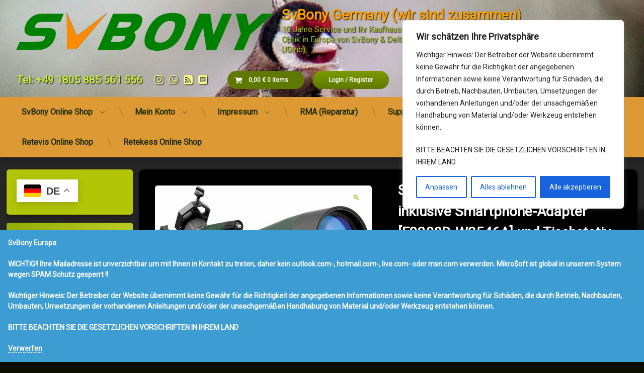

--- FILE ---
content_type: text/html; charset=UTF-8
request_url: https://svbony.eu/produkt/svbony-sv28-spektiv
body_size: 37856
content:
<!doctype html>
<html lang="de" class="no-js">
	<head>
		<meta charset="UTF-8">
		<meta name="viewport" content="width=device-width, initial-scale=1">
		<link rel="profile" href="https://gmpg.org/xfn/11">
<title>Svbony SV28 Spektiv, 20x-60&#215;80 inklusive Smartphone-Adapter [F9308D-W2546A] und Tischstativ &#8211; SvBony Germany  (wir sind zusammen)</title>
<meta name='robots' content='max-image-preview:large' />

            <script data-no-defer="1" data-ezscrex="false" data-cfasync="false" data-pagespeed-no-defer data-cookieconsent="ignore">
                var ctPublicFunctions = {"_ajax_nonce":"6e01d4615c","_rest_nonce":"c6a10bae3f","_ajax_url":"\/wp-admin\/admin-ajax.php","_rest_url":"https:\/\/svbony.eu\/wp-json\/","data__cookies_type":"native","data__ajax_type":"rest","data__bot_detector_enabled":"0","data__frontend_data_log_enabled":1,"cookiePrefix":"","wprocket_detected":false,"host_url":"svbony.eu","text__ee_click_to_select":"Klicke, um die gesamten Daten auszuw\u00e4hlen","text__ee_original_email":"Die vollst\u00e4ndige Adresse lautet","text__ee_got_it":"Verstanden","text__ee_blocked":"Blockiert","text__ee_cannot_connect":"Kann keine Verbindung herstellen","text__ee_cannot_decode":"Kann E-Mail nicht dekodieren. Unbekannter Grund","text__ee_email_decoder":"CleanTalk E-Mail-Decoder","text__ee_wait_for_decoding":"Die Magie ist unterwegs!","text__ee_decoding_process":"Bitte warte einen Moment, w\u00e4hrend wir die Kontaktdaten entschl\u00fcsseln."}
            </script>
        
            <script data-no-defer="1" data-ezscrex="false" data-cfasync="false" data-pagespeed-no-defer data-cookieconsent="ignore">
                var ctPublic = {"_ajax_nonce":"6e01d4615c","settings__forms__check_internal":"0","settings__forms__check_external":"0","settings__forms__force_protection":"0","settings__forms__search_test":"1","settings__forms__wc_add_to_cart":"0","settings__data__bot_detector_enabled":"0","settings__sfw__anti_crawler":0,"blog_home":"https:\/\/svbony.eu\/","pixel__setting":"3","pixel__enabled":false,"pixel__url":"https:\/\/moderate4-v4.cleantalk.org\/pixel\/ffb4c9109f8a5f3a130b56e9e0c0a712.gif","data__email_check_before_post":"1","data__email_check_exist_post":"0","data__cookies_type":"native","data__key_is_ok":true,"data__visible_fields_required":true,"wl_brandname":"Anti-Spam by CleanTalk","wl_brandname_short":"CleanTalk","ct_checkjs_key":1988438974,"emailEncoderPassKey":"e5406214e2bcfbfb891b05e700604ebc","bot_detector_forms_excluded":"W10=","advancedCacheExists":false,"varnishCacheExists":false,"wc_ajax_add_to_cart":true}
            </script>
        <link rel='dns-prefetch' href='//ajax.googleapis.com' />
<link rel="alternate" type="application/rss+xml" title="SvBony Germany  (wir sind zusammen) &raquo; Feed" href="https://svbony.eu/feed" />
<link rel="alternate" type="application/rss+xml" title="SvBony Germany  (wir sind zusammen) &raquo; Kommentar-Feed" href="https://svbony.eu/comments/feed" />
<link rel="alternate" type="application/rss+xml" title="SvBony Germany  (wir sind zusammen) &raquo; Svbony SV28 Spektiv, 20x-60&#215;80 inklusive Smartphone-Adapter [F9308D-W2546A] und Tischstativ-Kommentar-Feed" href="https://svbony.eu/produkt/svbony-sv28-spektiv/feed" />
<link rel="alternate" title="oEmbed (JSON)" type="application/json+oembed" href="https://svbony.eu/wp-json/oembed/1.0/embed?url=https%3A%2F%2Fsvbony.eu%2Fprodukt%2Fsvbony-sv28-spektiv" />
<link rel="alternate" title="oEmbed (XML)" type="text/xml+oembed" href="https://svbony.eu/wp-json/oembed/1.0/embed?url=https%3A%2F%2Fsvbony.eu%2Fprodukt%2Fsvbony-sv28-spektiv&#038;format=xml" />
<style id='wp-img-auto-sizes-contain-inline-css' type='text/css'>
img:is([sizes=auto i],[sizes^="auto," i]){contain-intrinsic-size:3000px 1500px}
/*# sourceURL=wp-img-auto-sizes-contain-inline-css */
</style>
<link rel='stylesheet' id='dashicons-css' href='https://svbony.eu/wp-includes/css/dashicons.min.css?ver=6.9' type='text/css' media='all' />
<link rel='stylesheet' id='post-views-counter-frontend-css' href='https://svbony.eu/wp-content/plugins/post-views-counter/css/frontend.css?ver=1.7.1' type='text/css' media='all' />
<style id='wp-emoji-styles-inline-css' type='text/css'>

	img.wp-smiley, img.emoji {
		display: inline !important;
		border: none !important;
		box-shadow: none !important;
		height: 1em !important;
		width: 1em !important;
		margin: 0 0.07em !important;
		vertical-align: -0.1em !important;
		background: none !important;
		padding: 0 !important;
	}
/*# sourceURL=wp-emoji-styles-inline-css */
</style>
<link rel='stylesheet' id='wp-block-library-css' href='https://svbony.eu/wp-includes/css/dist/block-library/style.min.css?ver=6.9' type='text/css' media='all' />
<style id='wp-block-image-inline-css' type='text/css'>
.wp-block-image>a,.wp-block-image>figure>a{display:inline-block}.wp-block-image img{box-sizing:border-box;height:auto;max-width:100%;vertical-align:bottom}@media not (prefers-reduced-motion){.wp-block-image img.hide{visibility:hidden}.wp-block-image img.show{animation:show-content-image .4s}}.wp-block-image[style*=border-radius] img,.wp-block-image[style*=border-radius]>a{border-radius:inherit}.wp-block-image.has-custom-border img{box-sizing:border-box}.wp-block-image.aligncenter{text-align:center}.wp-block-image.alignfull>a,.wp-block-image.alignwide>a{width:100%}.wp-block-image.alignfull img,.wp-block-image.alignwide img{height:auto;width:100%}.wp-block-image .aligncenter,.wp-block-image .alignleft,.wp-block-image .alignright,.wp-block-image.aligncenter,.wp-block-image.alignleft,.wp-block-image.alignright{display:table}.wp-block-image .aligncenter>figcaption,.wp-block-image .alignleft>figcaption,.wp-block-image .alignright>figcaption,.wp-block-image.aligncenter>figcaption,.wp-block-image.alignleft>figcaption,.wp-block-image.alignright>figcaption{caption-side:bottom;display:table-caption}.wp-block-image .alignleft{float:left;margin:.5em 1em .5em 0}.wp-block-image .alignright{float:right;margin:.5em 0 .5em 1em}.wp-block-image .aligncenter{margin-left:auto;margin-right:auto}.wp-block-image :where(figcaption){margin-bottom:1em;margin-top:.5em}.wp-block-image.is-style-circle-mask img{border-radius:9999px}@supports ((-webkit-mask-image:none) or (mask-image:none)) or (-webkit-mask-image:none){.wp-block-image.is-style-circle-mask img{border-radius:0;-webkit-mask-image:url('data:image/svg+xml;utf8,<svg viewBox="0 0 100 100" xmlns="http://www.w3.org/2000/svg"><circle cx="50" cy="50" r="50"/></svg>');mask-image:url('data:image/svg+xml;utf8,<svg viewBox="0 0 100 100" xmlns="http://www.w3.org/2000/svg"><circle cx="50" cy="50" r="50"/></svg>');mask-mode:alpha;-webkit-mask-position:center;mask-position:center;-webkit-mask-repeat:no-repeat;mask-repeat:no-repeat;-webkit-mask-size:contain;mask-size:contain}}:root :where(.wp-block-image.is-style-rounded img,.wp-block-image .is-style-rounded img){border-radius:9999px}.wp-block-image figure{margin:0}.wp-lightbox-container{display:flex;flex-direction:column;position:relative}.wp-lightbox-container img{cursor:zoom-in}.wp-lightbox-container img:hover+button{opacity:1}.wp-lightbox-container button{align-items:center;backdrop-filter:blur(16px) saturate(180%);background-color:#5a5a5a40;border:none;border-radius:4px;cursor:zoom-in;display:flex;height:20px;justify-content:center;opacity:0;padding:0;position:absolute;right:16px;text-align:center;top:16px;width:20px;z-index:100}@media not (prefers-reduced-motion){.wp-lightbox-container button{transition:opacity .2s ease}}.wp-lightbox-container button:focus-visible{outline:3px auto #5a5a5a40;outline:3px auto -webkit-focus-ring-color;outline-offset:3px}.wp-lightbox-container button:hover{cursor:pointer;opacity:1}.wp-lightbox-container button:focus{opacity:1}.wp-lightbox-container button:focus,.wp-lightbox-container button:hover,.wp-lightbox-container button:not(:hover):not(:active):not(.has-background){background-color:#5a5a5a40;border:none}.wp-lightbox-overlay{box-sizing:border-box;cursor:zoom-out;height:100vh;left:0;overflow:hidden;position:fixed;top:0;visibility:hidden;width:100%;z-index:100000}.wp-lightbox-overlay .close-button{align-items:center;cursor:pointer;display:flex;justify-content:center;min-height:40px;min-width:40px;padding:0;position:absolute;right:calc(env(safe-area-inset-right) + 16px);top:calc(env(safe-area-inset-top) + 16px);z-index:5000000}.wp-lightbox-overlay .close-button:focus,.wp-lightbox-overlay .close-button:hover,.wp-lightbox-overlay .close-button:not(:hover):not(:active):not(.has-background){background:none;border:none}.wp-lightbox-overlay .lightbox-image-container{height:var(--wp--lightbox-container-height);left:50%;overflow:hidden;position:absolute;top:50%;transform:translate(-50%,-50%);transform-origin:top left;width:var(--wp--lightbox-container-width);z-index:9999999999}.wp-lightbox-overlay .wp-block-image{align-items:center;box-sizing:border-box;display:flex;height:100%;justify-content:center;margin:0;position:relative;transform-origin:0 0;width:100%;z-index:3000000}.wp-lightbox-overlay .wp-block-image img{height:var(--wp--lightbox-image-height);min-height:var(--wp--lightbox-image-height);min-width:var(--wp--lightbox-image-width);width:var(--wp--lightbox-image-width)}.wp-lightbox-overlay .wp-block-image figcaption{display:none}.wp-lightbox-overlay button{background:none;border:none}.wp-lightbox-overlay .scrim{background-color:#fff;height:100%;opacity:.9;position:absolute;width:100%;z-index:2000000}.wp-lightbox-overlay.active{visibility:visible}@media not (prefers-reduced-motion){.wp-lightbox-overlay.active{animation:turn-on-visibility .25s both}.wp-lightbox-overlay.active img{animation:turn-on-visibility .35s both}.wp-lightbox-overlay.show-closing-animation:not(.active){animation:turn-off-visibility .35s both}.wp-lightbox-overlay.show-closing-animation:not(.active) img{animation:turn-off-visibility .25s both}.wp-lightbox-overlay.zoom.active{animation:none;opacity:1;visibility:visible}.wp-lightbox-overlay.zoom.active .lightbox-image-container{animation:lightbox-zoom-in .4s}.wp-lightbox-overlay.zoom.active .lightbox-image-container img{animation:none}.wp-lightbox-overlay.zoom.active .scrim{animation:turn-on-visibility .4s forwards}.wp-lightbox-overlay.zoom.show-closing-animation:not(.active){animation:none}.wp-lightbox-overlay.zoom.show-closing-animation:not(.active) .lightbox-image-container{animation:lightbox-zoom-out .4s}.wp-lightbox-overlay.zoom.show-closing-animation:not(.active) .lightbox-image-container img{animation:none}.wp-lightbox-overlay.zoom.show-closing-animation:not(.active) .scrim{animation:turn-off-visibility .4s forwards}}@keyframes show-content-image{0%{visibility:hidden}99%{visibility:hidden}to{visibility:visible}}@keyframes turn-on-visibility{0%{opacity:0}to{opacity:1}}@keyframes turn-off-visibility{0%{opacity:1;visibility:visible}99%{opacity:0;visibility:visible}to{opacity:0;visibility:hidden}}@keyframes lightbox-zoom-in{0%{transform:translate(calc((-100vw + var(--wp--lightbox-scrollbar-width))/2 + var(--wp--lightbox-initial-left-position)),calc(-50vh + var(--wp--lightbox-initial-top-position))) scale(var(--wp--lightbox-scale))}to{transform:translate(-50%,-50%) scale(1)}}@keyframes lightbox-zoom-out{0%{transform:translate(-50%,-50%) scale(1);visibility:visible}99%{visibility:visible}to{transform:translate(calc((-100vw + var(--wp--lightbox-scrollbar-width))/2 + var(--wp--lightbox-initial-left-position)),calc(-50vh + var(--wp--lightbox-initial-top-position))) scale(var(--wp--lightbox-scale));visibility:hidden}}
/*# sourceURL=https://svbony.eu/wp-includes/blocks/image/style.min.css */
</style>
<link rel='stylesheet' id='wc-blocks-style-css' href='https://svbony.eu/wp-content/plugins/woocommerce/assets/client/blocks/wc-blocks.css?ver=wc-10.4.3' type='text/css' media='all' />
<style id='global-styles-inline-css' type='text/css'>
:root{--wp--preset--aspect-ratio--square: 1;--wp--preset--aspect-ratio--4-3: 4/3;--wp--preset--aspect-ratio--3-4: 3/4;--wp--preset--aspect-ratio--3-2: 3/2;--wp--preset--aspect-ratio--2-3: 2/3;--wp--preset--aspect-ratio--16-9: 16/9;--wp--preset--aspect-ratio--9-16: 9/16;--wp--preset--color--black: #000000;--wp--preset--color--cyan-bluish-gray: #abb8c3;--wp--preset--color--white: #ffffff;--wp--preset--color--pale-pink: #f78da7;--wp--preset--color--vivid-red: #cf2e2e;--wp--preset--color--luminous-vivid-orange: #ff6900;--wp--preset--color--luminous-vivid-amber: #fcb900;--wp--preset--color--light-green-cyan: #7bdcb5;--wp--preset--color--vivid-green-cyan: #00d084;--wp--preset--color--pale-cyan-blue: #8ed1fc;--wp--preset--color--vivid-cyan-blue: #0693e3;--wp--preset--color--vivid-purple: #9b51e0;--wp--preset--gradient--vivid-cyan-blue-to-vivid-purple: linear-gradient(135deg,rgb(6,147,227) 0%,rgb(155,81,224) 100%);--wp--preset--gradient--light-green-cyan-to-vivid-green-cyan: linear-gradient(135deg,rgb(122,220,180) 0%,rgb(0,208,130) 100%);--wp--preset--gradient--luminous-vivid-amber-to-luminous-vivid-orange: linear-gradient(135deg,rgb(252,185,0) 0%,rgb(255,105,0) 100%);--wp--preset--gradient--luminous-vivid-orange-to-vivid-red: linear-gradient(135deg,rgb(255,105,0) 0%,rgb(207,46,46) 100%);--wp--preset--gradient--very-light-gray-to-cyan-bluish-gray: linear-gradient(135deg,rgb(238,238,238) 0%,rgb(169,184,195) 100%);--wp--preset--gradient--cool-to-warm-spectrum: linear-gradient(135deg,rgb(74,234,220) 0%,rgb(151,120,209) 20%,rgb(207,42,186) 40%,rgb(238,44,130) 60%,rgb(251,105,98) 80%,rgb(254,248,76) 100%);--wp--preset--gradient--blush-light-purple: linear-gradient(135deg,rgb(255,206,236) 0%,rgb(152,150,240) 100%);--wp--preset--gradient--blush-bordeaux: linear-gradient(135deg,rgb(254,205,165) 0%,rgb(254,45,45) 50%,rgb(107,0,62) 100%);--wp--preset--gradient--luminous-dusk: linear-gradient(135deg,rgb(255,203,112) 0%,rgb(199,81,192) 50%,rgb(65,88,208) 100%);--wp--preset--gradient--pale-ocean: linear-gradient(135deg,rgb(255,245,203) 0%,rgb(182,227,212) 50%,rgb(51,167,181) 100%);--wp--preset--gradient--electric-grass: linear-gradient(135deg,rgb(202,248,128) 0%,rgb(113,206,126) 100%);--wp--preset--gradient--midnight: linear-gradient(135deg,rgb(2,3,129) 0%,rgb(40,116,252) 100%);--wp--preset--font-size--small: 13px;--wp--preset--font-size--medium: 20px;--wp--preset--font-size--large: 36px;--wp--preset--font-size--x-large: 42px;--wp--preset--spacing--20: 0.44rem;--wp--preset--spacing--30: 0.67rem;--wp--preset--spacing--40: 1rem;--wp--preset--spacing--50: 1.5rem;--wp--preset--spacing--60: 2.25rem;--wp--preset--spacing--70: 3.38rem;--wp--preset--spacing--80: 5.06rem;--wp--preset--shadow--natural: 6px 6px 9px rgba(0, 0, 0, 0.2);--wp--preset--shadow--deep: 12px 12px 50px rgba(0, 0, 0, 0.4);--wp--preset--shadow--sharp: 6px 6px 0px rgba(0, 0, 0, 0.2);--wp--preset--shadow--outlined: 6px 6px 0px -3px rgb(255, 255, 255), 6px 6px rgb(0, 0, 0);--wp--preset--shadow--crisp: 6px 6px 0px rgb(0, 0, 0);}:where(.is-layout-flex){gap: 0.5em;}:where(.is-layout-grid){gap: 0.5em;}body .is-layout-flex{display: flex;}.is-layout-flex{flex-wrap: wrap;align-items: center;}.is-layout-flex > :is(*, div){margin: 0;}body .is-layout-grid{display: grid;}.is-layout-grid > :is(*, div){margin: 0;}:where(.wp-block-columns.is-layout-flex){gap: 2em;}:where(.wp-block-columns.is-layout-grid){gap: 2em;}:where(.wp-block-post-template.is-layout-flex){gap: 1.25em;}:where(.wp-block-post-template.is-layout-grid){gap: 1.25em;}.has-black-color{color: var(--wp--preset--color--black) !important;}.has-cyan-bluish-gray-color{color: var(--wp--preset--color--cyan-bluish-gray) !important;}.has-white-color{color: var(--wp--preset--color--white) !important;}.has-pale-pink-color{color: var(--wp--preset--color--pale-pink) !important;}.has-vivid-red-color{color: var(--wp--preset--color--vivid-red) !important;}.has-luminous-vivid-orange-color{color: var(--wp--preset--color--luminous-vivid-orange) !important;}.has-luminous-vivid-amber-color{color: var(--wp--preset--color--luminous-vivid-amber) !important;}.has-light-green-cyan-color{color: var(--wp--preset--color--light-green-cyan) !important;}.has-vivid-green-cyan-color{color: var(--wp--preset--color--vivid-green-cyan) !important;}.has-pale-cyan-blue-color{color: var(--wp--preset--color--pale-cyan-blue) !important;}.has-vivid-cyan-blue-color{color: var(--wp--preset--color--vivid-cyan-blue) !important;}.has-vivid-purple-color{color: var(--wp--preset--color--vivid-purple) !important;}.has-black-background-color{background-color: var(--wp--preset--color--black) !important;}.has-cyan-bluish-gray-background-color{background-color: var(--wp--preset--color--cyan-bluish-gray) !important;}.has-white-background-color{background-color: var(--wp--preset--color--white) !important;}.has-pale-pink-background-color{background-color: var(--wp--preset--color--pale-pink) !important;}.has-vivid-red-background-color{background-color: var(--wp--preset--color--vivid-red) !important;}.has-luminous-vivid-orange-background-color{background-color: var(--wp--preset--color--luminous-vivid-orange) !important;}.has-luminous-vivid-amber-background-color{background-color: var(--wp--preset--color--luminous-vivid-amber) !important;}.has-light-green-cyan-background-color{background-color: var(--wp--preset--color--light-green-cyan) !important;}.has-vivid-green-cyan-background-color{background-color: var(--wp--preset--color--vivid-green-cyan) !important;}.has-pale-cyan-blue-background-color{background-color: var(--wp--preset--color--pale-cyan-blue) !important;}.has-vivid-cyan-blue-background-color{background-color: var(--wp--preset--color--vivid-cyan-blue) !important;}.has-vivid-purple-background-color{background-color: var(--wp--preset--color--vivid-purple) !important;}.has-black-border-color{border-color: var(--wp--preset--color--black) !important;}.has-cyan-bluish-gray-border-color{border-color: var(--wp--preset--color--cyan-bluish-gray) !important;}.has-white-border-color{border-color: var(--wp--preset--color--white) !important;}.has-pale-pink-border-color{border-color: var(--wp--preset--color--pale-pink) !important;}.has-vivid-red-border-color{border-color: var(--wp--preset--color--vivid-red) !important;}.has-luminous-vivid-orange-border-color{border-color: var(--wp--preset--color--luminous-vivid-orange) !important;}.has-luminous-vivid-amber-border-color{border-color: var(--wp--preset--color--luminous-vivid-amber) !important;}.has-light-green-cyan-border-color{border-color: var(--wp--preset--color--light-green-cyan) !important;}.has-vivid-green-cyan-border-color{border-color: var(--wp--preset--color--vivid-green-cyan) !important;}.has-pale-cyan-blue-border-color{border-color: var(--wp--preset--color--pale-cyan-blue) !important;}.has-vivid-cyan-blue-border-color{border-color: var(--wp--preset--color--vivid-cyan-blue) !important;}.has-vivid-purple-border-color{border-color: var(--wp--preset--color--vivid-purple) !important;}.has-vivid-cyan-blue-to-vivid-purple-gradient-background{background: var(--wp--preset--gradient--vivid-cyan-blue-to-vivid-purple) !important;}.has-light-green-cyan-to-vivid-green-cyan-gradient-background{background: var(--wp--preset--gradient--light-green-cyan-to-vivid-green-cyan) !important;}.has-luminous-vivid-amber-to-luminous-vivid-orange-gradient-background{background: var(--wp--preset--gradient--luminous-vivid-amber-to-luminous-vivid-orange) !important;}.has-luminous-vivid-orange-to-vivid-red-gradient-background{background: var(--wp--preset--gradient--luminous-vivid-orange-to-vivid-red) !important;}.has-very-light-gray-to-cyan-bluish-gray-gradient-background{background: var(--wp--preset--gradient--very-light-gray-to-cyan-bluish-gray) !important;}.has-cool-to-warm-spectrum-gradient-background{background: var(--wp--preset--gradient--cool-to-warm-spectrum) !important;}.has-blush-light-purple-gradient-background{background: var(--wp--preset--gradient--blush-light-purple) !important;}.has-blush-bordeaux-gradient-background{background: var(--wp--preset--gradient--blush-bordeaux) !important;}.has-luminous-dusk-gradient-background{background: var(--wp--preset--gradient--luminous-dusk) !important;}.has-pale-ocean-gradient-background{background: var(--wp--preset--gradient--pale-ocean) !important;}.has-electric-grass-gradient-background{background: var(--wp--preset--gradient--electric-grass) !important;}.has-midnight-gradient-background{background: var(--wp--preset--gradient--midnight) !important;}.has-small-font-size{font-size: var(--wp--preset--font-size--small) !important;}.has-medium-font-size{font-size: var(--wp--preset--font-size--medium) !important;}.has-large-font-size{font-size: var(--wp--preset--font-size--large) !important;}.has-x-large-font-size{font-size: var(--wp--preset--font-size--x-large) !important;}
/*# sourceURL=global-styles-inline-css */
</style>

<style id='classic-theme-styles-inline-css' type='text/css'>
/*! This file is auto-generated */
.wp-block-button__link{color:#fff;background-color:#32373c;border-radius:9999px;box-shadow:none;text-decoration:none;padding:calc(.667em + 2px) calc(1.333em + 2px);font-size:1.125em}.wp-block-file__button{background:#32373c;color:#fff;text-decoration:none}
/*# sourceURL=/wp-includes/css/classic-themes.min.css */
</style>
<link rel='stylesheet' id='cleantalk-public-css-css' href='https://svbony.eu/wp-content/plugins/cleantalk-spam-protect/css/cleantalk-public.min.css?ver=6.70.1_1766159375' type='text/css' media='all' />
<link rel='stylesheet' id='cleantalk-email-decoder-css-css' href='https://svbony.eu/wp-content/plugins/cleantalk-spam-protect/css/cleantalk-email-decoder.min.css?ver=6.70.1_1766159375' type='text/css' media='all' />
<link rel='stylesheet' id='contact-form-7-css' href='https://svbony.eu/wp-content/plugins/contact-form-7/includes/css/styles.css?ver=6.1.4' type='text/css' media='all' />
<link rel='stylesheet' id='photoswipe-css' href='https://svbony.eu/wp-content/plugins/woocommerce/assets/css/photoswipe/photoswipe.min.css?ver=10.4.3' type='text/css' media='all' />
<link rel='stylesheet' id='photoswipe-default-skin-css' href='https://svbony.eu/wp-content/plugins/woocommerce/assets/css/photoswipe/default-skin/default-skin.min.css?ver=10.4.3' type='text/css' media='all' />
<style id='woocommerce-inline-inline-css' type='text/css'>
.woocommerce form .form-row .required { visibility: visible; }
/*# sourceURL=woocommerce-inline-inline-css */
</style>
<link rel='stylesheet' id='torro-frontend-css' href='https://svbony.eu/wp-content/plugins/torro-forms/assets/dist/css/frontend.min.css?ver=1.0.4' type='text/css' media='all' />
<link rel='stylesheet' id='pen-normalize-css' href='https://svbony.eu/wp-content/themes/pen/assets/css/plugins/normalize.css?ver=1.4.8' type='text/css' media='all' />
<link rel='stylesheet' id='pen-base-css' href='https://svbony.eu/wp-content/themes/pen/assets/css/pen-base.css?ver=1.4.8' type='text/css' media='all' />
<link rel='stylesheet' id='pen-typography-css' href='https://svbony.eu/wp-content/themes/pen/assets/css/pen-typography.css?ver=1.4.8' type='text/css' media='all' />
<link rel='stylesheet' id='pen-tables-css' href='https://svbony.eu/wp-content/themes/pen/assets/css/pen-tables.css?ver=1.4.8' type='text/css' media='all' />
<link rel='stylesheet' id='pen-layout-css' href='https://svbony.eu/wp-content/themes/pen/assets/css/pen-layout.css?ver=1.4.8' type='text/css' media='all' />
<link rel='stylesheet' id='pen-loading-css' href='https://svbony.eu/wp-content/themes/pen/assets/css/pen-loading.css?ver=1.4.8' type='text/css' media='all' />
<link rel='stylesheet' id='pen-buttons-css' href='https://svbony.eu/wp-content/themes/pen/assets/css/pen-buttons.css?ver=1.4.8' type='text/css' media='all' />
<link rel='stylesheet' id='pen-comments-css' href='https://svbony.eu/wp-content/themes/pen/assets/css/pen-comments.css?ver=1.4.8' type='text/css' media='all' />
<link rel='stylesheet' id='pen-footer-css' href='https://svbony.eu/wp-content/themes/pen/assets/css/pen-footer.css?ver=1.4.8' type='text/css' media='all' />
<link rel='stylesheet' id='pen-header-css' href='https://svbony.eu/wp-content/themes/pen/assets/css/pen-header.css?ver=1.4.8' type='text/css' media='all' />
<link rel='stylesheet' id='pen-menus-css' href='https://svbony.eu/wp-content/themes/pen/assets/css/pen-menus.css?ver=1.4.8' type='text/css' media='all' />
<link rel='stylesheet' id='pen-navigation-css' href='https://svbony.eu/wp-content/themes/pen/assets/css/pen-navigation.css?ver=1.4.8' type='text/css' media='all' />
<link rel='stylesheet' id='pen-forms-css' href='https://svbony.eu/wp-content/themes/pen/assets/css/pen-forms.css?ver=1.4.8' type='text/css' media='all' />
<link rel='stylesheet' id='pen-content-css' href='https://svbony.eu/wp-content/themes/pen/assets/css/pen-content.css?ver=1.4.8' type='text/css' media='all' />
<link rel='stylesheet' id='pen-thumbnails-css' href='https://svbony.eu/wp-content/themes/pen/assets/css/pen-thumbnails.css?ver=1.4.8' type='text/css' media='all' />
<link rel='stylesheet' id='pen-author-css' href='https://svbony.eu/wp-content/themes/pen/assets/css/pen-author.css?ver=1.4.8' type='text/css' media='all' />
<link rel='stylesheet' id='pen-pagination-css' href='https://svbony.eu/wp-content/themes/pen/assets/css/pen-pagination.css?ver=1.4.8' type='text/css' media='all' />
<link rel='stylesheet' id='pen-share-css' href='https://svbony.eu/wp-content/themes/pen/assets/css/pen-share.css?ver=1.4.8' type='text/css' media='all' />
<link rel='stylesheet' id='pen-widgets-css' href='https://svbony.eu/wp-content/themes/pen/assets/css/pen-widgets.css?ver=1.4.8' type='text/css' media='all' />
<link rel='stylesheet' id='pen-animate-css' href='https://svbony.eu/wp-content/themes/pen/assets/css/plugins/animate.css?ver=1.4.8' type='text/css' media='all' />
<link rel='stylesheet' id='pen-connect-css' href='https://svbony.eu/wp-content/themes/pen/assets/css/pen-connect.css?ver=1.4.8' type='text/css' media='all' />
<link rel='stylesheet' id='pen-woocommerce-css' href='https://svbony.eu/wp-content/themes/pen/assets/css/plugins/wp.woocommerce.css?ver=1.4.8' type='text/css' media='all' />
<link rel='stylesheet' id='pen-select2-css' href='https://svbony.eu/wp-content/themes/pen/assets/css/plugins/jquery.select2.css?ver=1.4.8' type='text/css' media='all' />
<link rel='stylesheet' id='pen-base-dark-mode-css' href='https://svbony.eu/wp-content/themes/pen/assets/css/dark_mode/pen-base-dark-mode.css?ver=1.4.8' type='text/css' media='all' />
<link rel='stylesheet' id='pen-bottom-dark-mode-css' href='https://svbony.eu/wp-content/themes/pen/assets/css/dark_mode/pen-bottom-dark-mode.css?ver=1.4.8' type='text/css' media='all' />
<link rel='stylesheet' id='pen-author-dark-mode-css' href='https://svbony.eu/wp-content/themes/pen/assets/css/dark_mode/pen-author-dark-mode.css?ver=1.4.8' type='text/css' media='all' />
<link rel='stylesheet' id='pen-typography-dark-mode-css' href='https://svbony.eu/wp-content/themes/pen/assets/css/dark_mode/pen-typography-dark-mode.css?ver=1.4.8' type='text/css' media='all' />
<link rel='stylesheet' id='pen-tables-dark-mode-css' href='https://svbony.eu/wp-content/themes/pen/assets/css/dark_mode/pen-tables-dark-mode.css?ver=1.4.8' type='text/css' media='all' />
<link rel='stylesheet' id='pen-loading-dark-mode-css' href='https://svbony.eu/wp-content/themes/pen/assets/css/dark_mode/pen-loading-dark-mode.css?ver=1.4.8' type='text/css' media='all' />
<link rel='stylesheet' id='pen-comments-dark-mode-css' href='https://svbony.eu/wp-content/themes/pen/assets/css/dark_mode/pen-comments-dark-mode.css?ver=1.4.8' type='text/css' media='all' />
<link rel='stylesheet' id='pen-footer-dark-mode-css' href='https://svbony.eu/wp-content/themes/pen/assets/css/dark_mode/pen-footer-dark-mode.css?ver=1.4.8' type='text/css' media='all' />
<link rel='stylesheet' id='pen-header-dark-mode-css' href='https://svbony.eu/wp-content/themes/pen/assets/css/dark_mode/pen-header-dark-mode.css?ver=1.4.8' type='text/css' media='all' />
<link rel='stylesheet' id='pen-menus-dark-mode-css' href='https://svbony.eu/wp-content/themes/pen/assets/css/dark_mode/pen-menus-dark-mode.css?ver=1.4.8' type='text/css' media='all' />
<link rel='stylesheet' id='pen-navigation-dark-mode-css' href='https://svbony.eu/wp-content/themes/pen/assets/css/dark_mode/pen-navigation-dark-mode.css?ver=1.4.8' type='text/css' media='all' />
<link rel='stylesheet' id='pen-forms-dark-mode-css' href='https://svbony.eu/wp-content/themes/pen/assets/css/dark_mode/pen-forms-dark-mode.css?ver=1.4.8' type='text/css' media='all' />
<link rel='stylesheet' id='pen-content-dark-mode-css' href='https://svbony.eu/wp-content/themes/pen/assets/css/dark_mode/pen-content-dark-mode.css?ver=1.4.8' type='text/css' media='all' />
<link rel='stylesheet' id='pen-thumbnails-dark-mode-css' href='https://svbony.eu/wp-content/themes/pen/assets/css/dark_mode/pen-thumbnails-dark-mode.css?ver=1.4.8' type='text/css' media='all' />
<link rel='stylesheet' id='pen-pagination-dark-mode-css' href='https://svbony.eu/wp-content/themes/pen/assets/css/dark_mode/pen-pagination-dark-mode.css?ver=1.4.8' type='text/css' media='all' />
<link rel='stylesheet' id='pen-search-bar-dark-mode-css' href='https://svbony.eu/wp-content/themes/pen/assets/css/dark_mode/pen-search-bar-dark-mode.css?ver=1.4.8' type='text/css' media='all' />
<link rel='stylesheet' id='pen-top-dark-mode-css' href='https://svbony.eu/wp-content/themes/pen/assets/css/dark_mode/pen-top-dark-mode.css?ver=1.4.8' type='text/css' media='all' />
<link rel='stylesheet' id='pen-widgets-dark-mode-css' href='https://svbony.eu/wp-content/themes/pen/assets/css/dark_mode/pen-widgets-dark-mode.css?ver=1.4.8' type='text/css' media='all' />
<link rel='stylesheet' id='pen-css-dark-mode-css' href='https://svbony.eu/wp-content/themes/pen/assets/css/dark_mode/pen-general-dark-mode.css?ver=1.4.8' type='text/css' media='all' />
<link rel='stylesheet' id='pen-woocommerce-dark-mode-css' href='https://svbony.eu/wp-content/themes/pen/assets/css/dark_mode/plugins/wp.woocommerce-dark-mode.css?ver=1.4.8' type='text/css' media='all' />
<link rel='stylesheet' id='pen-select2-dark-mode-css' href='https://svbony.eu/wp-content/themes/pen/assets/css/dark_mode/plugins/jquery.select2-dark-mode.css?ver=1.4.8' type='text/css' media='all' />
<link rel='stylesheet' id='pen-css-css' href='https://svbony.eu/wp-content/themes/pen/assets/css/pen-general.css?ver=1.4.8' type='text/css' media='all' />
<style id='pen-css-inline-css' type='text/css'>
body{background-color:#0c0e00;background:#0c0e00;background-image:url('https://svbony.eu/wp-content/uploads/2021/05/F9308D-W2546A_1.jpg') !important;background-repeat:no-repeat !important;background-position:top center !important;background-size:cover !important}#page{color:#ffffff}@media (prefers-color-scheme:dark){body{background-color:#0c0e00;background:#0c0e00;background-image:url('https://svbony.eu/wp-content/uploads/2021/05/F9308D-W2546A_1.jpg') !important;background-repeat:no-repeat !important;background-position:top center !important;background-size:cover !important}#page{color:#ffffff}}body.pen_background_lights_dim.pen_has_background_effect:before,body.pen_background_lights_dim.pen_has_background_image:before{background:rgba(0,0,0,0.85) !important}body.pen_drop_shadow #main article.pen_article,body.pen_drop_shadow #comments,body.pen_drop_shadow #pen_content_next_previous,body.pen_drop_shadow.pen_list_plain #pen_pager,body.pen_drop_shadow #main .pen_customize_overview.pen_off_screen,body.pen_drop_shadow #pen_header.pen_not_transparent .pen_header_inner,body.pen_drop_shadow #pen_search,body.pen_drop_shadow #page .widget.pen_widget_not_transparent,body.pen_drop_shadow #pen_bottom.pen_not_transparent,body.pen_drop_shadow #pen_footer.pen_not_transparent,body.pen_drop_shadow.pen_has_woocommerce.pen_multiple #main li.pen_article,body.pen_drop_shadow.pen_has_woocommerce.pen_list_plain #page .woocommerce-pagination,body.pen_drop_shadow #pen_dark_mode_toggle{box-shadow:0 5px 10px rgba(0,0,0,0.25),0 0 5px rgba(0,0,0,0.25) !important}@media (prefers-color-scheme:dark){body.pen_drop_shadow #main article.pen_article,body.pen_drop_shadow #comments,body.pen_drop_shadow #pen_content_next_previous,body.pen_drop_shadow.pen_list_plain #pen_pager,body.pen_drop_shadow #main .pen_customize_overview.pen_off_screen,body.pen_drop_shadow #pen_header.pen_not_transparent .pen_header_inner,body.pen_drop_shadow #pen_search,body.pen_drop_shadow #page .widget.pen_widget_not_transparent,body.pen_drop_shadow #pen_bottom.pen_not_transparent,body.pen_drop_shadow #pen_footer.pen_not_transparent,body.pen_drop_shadow.pen_has_woocommerce.pen_multiple #main li.pen_article,body.pen_drop_shadow.pen_has_woocommerce.pen_list_plain #page .woocommerce-pagination,body.pen_drop_shadow #pen_dark_mode_toggle{box-shadow:0 5px 10px rgba(0,0,0,0.25),0 0 5px rgba(0,0,0,0.25) !important}}a{color:#729800}@media (prefers-color-scheme:dark){a{color:#729800}}a:focus,a:hover,a:active{color:#a0c11d}@media (prefers-color-scheme:dark){a:focus,a:hover,a:active{color:#a0c11d}}#page .pen_button,#primary .comments-link a,#primary .comment-list a.comment-edit-link,#primary .comment-list .reply a,#primary button[type="reset"],#primary button[type="submit"],#primary input[type="button"],#primary input[type="reset"],#primary input[type="submit"],#primary .pen_content_footer .tags-links a,#cancel-comment-reply-link,#content .page-links a,#content .comment-navigation a,#content .posts-navigation a,#content .post-navigation a,#content .wp-pagenavi a,#content .wp-pagenavi span,#page .pen_button:focus,#primary .comments-link a:focus,#primary .comment-list a.comment-edit-link:focus,#primary .comment-list .reply a:focus,#primary button[type="reset"]:focus,#primary button[type="submit"]:focus,#primary input[type="button"]:focus,#primary input[type="reset"]:focus,#primary input[type="submit"]:focus,#primary .pen_content_footer .tags-links a:focus,#cancel-comment-reply-link:focus,#content .page-links a:focus,#content .comment-navigation a:focus,#content .posts-navigation a:focus,#content .post-navigation a:focus,#page .pen_button:hover,#primary .comments-link a:hover,#primary .comment-list a.comment-edit-link:hover,#primary .comment-list .reply a:hover,#primary button[type="reset"]:hover,#primary button[type="submit"]:hover,#primary input[type="button"]:hover,#primary input[type="reset"]:hover,#primary input[type="submit"]:hover,#primary .pen_content_footer .tags-links a:hover,#cancel-comment-reply-link:hover,#content .page-links a:hover,#content .comment-navigation a:hover,#content .posts-navigation a:hover,#content .post-navigation a:hover,body.pen_has_woocommerce #page .product .button,body.pen_has_woocommerce #page .wp-block-button__link,body.pen_has_woocommerce #page .wc-backward,body.pen_has_woocommerce #page .wc-forward,body.pen_has_woocommerce #page .woocommerce-pagination a.page-numbers,body.pen_has_woocommerce #page .product .button:focus,body.pen_has_woocommerce #page .wp-block-button__link:focus,body.pen_has_woocommerce #page .wc-backward:focus,body.pen_has_woocommerce #page .wc-forward:focus,body.pen_has_woocommerce #page .woocommerce-pagination a.page-numbers:focus,body.pen_has_woocommerce #page .product .button:hover,body.pen_has_woocommerce #page .wc-backward:hover,body.pen_has_woocommerce #page .wc-forward:hover,body.pen_has_woocommerce #page .woocommerce-pagination a.page-numbers:hover{background-color:#0c0f02;background:#0c0f02;background:linear-gradient(to bottom,#7c9b04 0%,#0c0f02 100%);color:#ffffff !important;border-color:#0c0f02 !important}#page .pen_button:active,#page .pen_button.pen_active,#primary .comments-link a:active,#primary .comment-list a.comment-edit-link:active,#primary .comment-list .reply a:active,#primary button[type="reset"]:active,#primary button[type="submit"]:active,#primary input[type="button"]:active,#primary input[type="reset"]:active,#primary input[type="submit"]:active,#primary .pen_content_footer .tags-links a:active,#cancel-comment-reply-link:active,#content .page-links a:active,#content .comment-navigation a:active,#content .posts-navigation a:active,#content .post-navigation a:active,#content .wp-pagenavi span,#content .wp-pagenavi .current,body.pen_has_woocommerce #page .wc-backward:active,body.pen_has_woocommerce #page .wc-forward:active,body.pen_has_woocommerce #page .woocommerce-pagination a.page-numbers:active,body.pen_has_woocommerce #page .woocommerce-pagination span.page-numbers.current{background:#0c0f02}
#page .pen_loading{background:rgba(12,14,0,0.85);color:rgba(255,255,255,0.95)}@media (prefers-color-scheme:dark){#page .pen_loading{background:rgba(12,14,0,0.85);color:rgba(255,255,255,0.95)}}body.pen_loading_spinner_style_1 #page .pen_loading .pen_icon:before{border-top-color:rgba(114,152,0,0.1) !important;border-right-color:rgba(114,152,0,0.1) !important;border-bottom-color:rgba(114,152,0,0.1) !important;border-left-color:rgba(114,152,0,0.75) !important}@media (prefers-color-scheme:dark){body.pen_loading_spinner_style_1 #page .pen_loading .pen_icon:before{border-top-color:rgba(114,152,0,0.1) !important;border-right-color:rgba(114,152,0,0.1) !important;border-bottom-color:rgba(114,152,0,0.1) !important;border-left-color:rgba(114,152,0,0.75) !important}}
#pen_header.pen_not_transparent .pen_header_inner .pen_header_main{background-color:#000000;background:#000000;background:linear-gradient(125deg,#000000 0%,#3b4d11 100%);background-image:url('https://svbony.eu/wp-content/uploads/2023/06/cropped-FS3wozXagAEYJvq-scaled-1-scaled.jpg') !important;background-repeat:no-repeat !important;background-position:top center !important;background-size:cover !important}@media (prefers-color-scheme:dark){#pen_header.pen_not_transparent .pen_header_inner .pen_header_main{background-color:#000000;background:#000000;background:linear-gradient(125deg,#000000 0%,#3b4d11 100%);background-image:url('https://svbony.eu/wp-content/uploads/2023/06/cropped-FS3wozXagAEYJvq-scaled-1-scaled.jpg') !important;background-repeat:no-repeat !important;background-position:top center !important;background-size:cover !important}}#pen_header .pen_header_inner .pen_header_main{color:#ffffff !important}@media (prefers-color-scheme:dark){#pen_header .pen_header_inner .pen_header_main{color:#ffffff !important}}body.pen_drop_shadow #pen_header .pen_header_inner .pen_header_main{text-shadow:1px 1px 2px #000000}@media (prefers-color-scheme:dark){body.pen_drop_shadow #pen_header .pen_header_inner .pen_header_main{text-shadow:1px 1px 2px #000000}}#pen_header .pen_header_inner .pen_header_main a{color:#f5ff83}@media (prefers-color-scheme:dark){#pen_header .pen_header_inner .pen_header_main a{color:#f5ff83}}#pen_header .pen_header_main a:focus,#pen_header .pen_header_main a:hover,#pen_header .pen_header_main a:active,#pen_header .pen_social_networks a:focus,#pen_header .pen_social_networks a:hover,#pen_header .pen_social_networks a:active{color:#edff25}@media (prefers-color-scheme:dark){#pen_header .pen_header_main a:focus,#pen_header .pen_header_main a:hover,#pen_header .pen_header_main a:active,#pen_header .pen_social_networks a:focus,#pen_header .pen_social_networks a:hover,#pen_header .pen_social_networks a:active{color:#edff25}}#pen_header #pen_site_title a span.site-title{color:#ffa100}@media (prefers-color-scheme:dark){#pen_header #pen_site_title a span.site-title{color:#ffa100}}#pen_header #pen_site_title a:focus .site-title,#pen_header #pen_site_title a:hover .site-title,#pen_header #pen_site_title a:active .site-title{color:#ffb433}@media (prefers-color-scheme:dark){#pen_header #pen_site_title a:focus .site-title,#pen_header #pen_site_title a:hover .site-title,#pen_header #pen_site_title a:active .site-title{color:#ffb433}}#pen_header #pen_site_title a .site-description{color:#a0c11d}@media (prefers-color-scheme:dark){#pen_header #pen_site_title a .site-description{color:#a0c11d}}#pen_header #pen_site_title a:focus .site-description,#pen_header #pen_site_title a:hover .site-description,#pen_header #pen_site_title a:active .site-description{color:#caed3c}@media (prefers-color-scheme:dark){#pen_header #pen_site_title a:focus .site-description,#pen_header #pen_site_title a:hover .site-description,#pen_header #pen_site_title a:active .site-description{color:#caed3c}}#pen_header .pen_header_main .pen_phone a{color:#caed3c}@media (prefers-color-scheme:dark){#pen_header .pen_header_main .pen_phone a{color:#caed3c}}#pen_header .pen_header_main .pen_phone a:focus,#pen_header .pen_header_main .pen_phone a:hover,#pen_header .pen_header_main .pen_phone a:active{color:#a0c11d !important}@media (prefers-color-scheme:dark){#pen_header .pen_header_main .pen_phone a:focus,#pen_header .pen_header_main .pen_phone a:hover,#pen_header .pen_header_main .pen_phone a:active{color:#a0c11d !important}}#pen_header .pen_header_main input[type="date"],#pen_header .pen_header_main input[type="datetime"],#pen_header .pen_header_main input[type="datetime-local"],#pen_header .pen_header_main input[type="email"],#pen_header .pen_header_main input[type="month"],#pen_header .pen_header_main input[type="number"],#pen_header .pen_header_main input[type="password"],#pen_header .pen_header_main input[type="search"],#pen_header .pen_header_main input[type="tel"],#pen_header .pen_header_main input[type="text"],#pen_header .pen_header_main input[type="time"],#pen_header .pen_header_main input[type="url"],#pen_header .pen_header_main input[type="week"],#pen_header .pen_header_main option,#pen_header .pen_header_main select,#pen_header .pen_header_main textarea,#pen_header .pen_header_main .search-form .search-field,#pen_header .pen_header_main form.wp-block-search .wp-block-search__input{background:#1e2b00;background:linear-gradient(to bottom,#020300 0%,#1e2b00 100%);color:#e8fabe}@media (prefers-color-scheme:dark){#pen_header .pen_header_main input[type="date"],#pen_header .pen_header_main input[type="datetime"],#pen_header .pen_header_main input[type="datetime-local"],#pen_header .pen_header_main input[type="email"],#pen_header .pen_header_main input[type="month"],#pen_header .pen_header_main input[type="number"],#pen_header .pen_header_main input[type="password"],#pen_header .pen_header_main input[type="search"],#pen_header .pen_header_main input[type="tel"],#pen_header .pen_header_main input[type="text"],#pen_header .pen_header_main input[type="time"],#pen_header .pen_header_main input[type="url"],#pen_header .pen_header_main input[type="week"],#pen_header .pen_header_main option,#pen_header .pen_header_main select,#pen_header .pen_header_main textarea,#pen_header .pen_header_main .search-form .search-field,#pen_header .pen_header_main form.wp-block-search .wp-block-search__input{background:#1e2b00;background:linear-gradient(to bottom,#020300 0%,#1e2b00 100%);color:#e8fabe}}#pen_header .pen_header_main input::-webkit-input-placeholder,#pen_header .pen_header_main select::-webkit-input-placeholder,#pen_header .pen_header_main textarea::-webkit-input-placeholder{color:rgba(232,250,190,0.75) !important}#pen_header .pen_header_main input::-moz-placeholder,#pen_header .pen_header_main select::-moz-placeholder,#pen_header .pen_header_main textarea::-moz-placeholder{color:rgba(232,250,190,0.75) !important}#pen_header .pen_header_main input:-ms-input-placeholder,#pen_header .pen_header_main select:-ms-input-placeholder,#pen_header .pen_header_main textarea:-ms-input-placeholder{color:rgba(232,250,190,0.75) !important}@media (prefers-color-scheme:dark){#pen_header .pen_header_main input::-webkit-input-placeholder,#pen_header .pen_header_main select::-webkit-input-placeholder,#pen_header .pen_header_main textarea::-webkit-input-placeholder{color:rgba(232,250,190,0.75) !important}#pen_header .pen_header_main input::-moz-placeholder,#pen_header .pen_header_main select::-moz-placeholder,#pen_header .pen_header_main textarea::-moz-placeholder{color:rgba(232,250,190,0.75) !important}#pen_header .pen_header_main input:-ms-input-placeholder,#pen_header .pen_header_main select:-ms-input-placeholder,#pen_header .pen_header_main textarea:-ms-input-placeholder{color:rgba(232,250,190,0.75) !important}}#pen_header .pen_header_main .search-form .search-submit,#pen_header .pen_header_main form.wp-block-search .wp-block-search__button{background-color:#5f7800;background:#5f7800;border-color:#5f7800 !important;color:#ffffff !important}body.pen_drop_shadow #pen_header .pen_header_main input[type="date"]:focus,body.pen_drop_shadow #pen_header .pen_header_main input[type="date"]:active,body.pen_drop_shadow #pen_header .pen_header_main input[type="datetime"]:focus,body.pen_drop_shadow #pen_header .pen_header_main input[type="datetime"]:active,body.pen_drop_shadow #pen_header .pen_header_main input[type="datetime-local"]:focus,body.pen_drop_shadow #pen_header .pen_header_main input[type="datetime-local"]:active,body.pen_drop_shadow #pen_header .pen_header_main input[type="email"]:focus,body.pen_drop_shadow #pen_header .pen_header_main input[type="email"]:active,body.pen_drop_shadow #pen_header .pen_header_main input[type="month"]:focus,body.pen_drop_shadow #pen_header .pen_header_main input[type="month"]:active,body.pen_drop_shadow #pen_header .pen_header_main input[type="number"]:focus,body.pen_drop_shadow #pen_header .pen_header_main input[type="number"]:active,body.pen_drop_shadow #pen_header .pen_header_main input[type="password"]:focus,body.pen_drop_shadow #pen_header .pen_header_main input[type="password"]:active,body.pen_drop_shadow #pen_header .pen_header_main input[type="search"]:focus,body.pen_drop_shadow #pen_header .pen_header_main input[type="search"]:active,body.pen_drop_shadow #pen_header .pen_header_main input[type="tel"]:focus,body.pen_drop_shadow #pen_header .pen_header_main input[type="tel"]:active,body.pen_drop_shadow #pen_header .pen_header_main input[type="text"]:focus,body.pen_drop_shadow #pen_header .pen_header_main input[type="text"]:active,body.pen_drop_shadow #pen_header .pen_header_main input[type="time"]:focus,body.pen_drop_shadow #pen_header .pen_header_main input[type="time"]:active,body.pen_drop_shadow #pen_header .pen_header_main input[type="url"]:focus,body.pen_drop_shadow #pen_header .pen_header_main input[type="url"]:active,body.pen_drop_shadow #pen_header .pen_header_main input[type="week"]:focus,body.pen_drop_shadow #pen_header .pen_header_main input[type="week"]:active,body.pen_drop_shadow #pen_header .pen_header_main option:focus,body.pen_drop_shadow #pen_header .pen_header_main option:active,body.pen_drop_shadow #pen_header .pen_header_main select:focus,body.pen_drop_shadow #pen_header .pen_header_main select:active,body.pen_drop_shadow #pen_header .pen_header_main textarea:focus,body.pen_drop_shadow #pen_header .pen_header_main textarea:active,body.pen_drop_shadow #pen_header .pen_header_main .search-form .search-field:focus,body.pen_drop_shadow #pen_header .pen_header_main .search-form .search-field:active,body.pen_drop_shadow #pen_header .pen_header_main form.wp-block-search .wp-block-search__input:focus,body.pen_drop_shadow #pen_header .pen_header_main form.wp-block-search .wp-block-search__input:active{box-shadow:2px 2px 2px rgba(0,0,0,0.2) inset,0 0 7px #5f7800}#pen_header .pen_header_main .search-form .search-submit:focus,#pen_header .pen_header_main .search-form .search-submit:active,#pen_header .pen_header_main form.wp-block-search .wp-block-search__button:focus,#pen_header .pen_header_main form.wp-block-search .wp-block-search__button:active{background:#5f7800}#pen_header_button_users .pen_button{background-color:#5f7800 !important;background:#5f7800 !important;background:linear-gradient(to bottom,#7c9b00 0%,#5f7800 100%) !important;border:1px solid #5f7800 !important;color:#ffffff !important}#pen_header_button_users .pen_button:focus,#pen_header_button_users .pen_button:hover,#pen_header_button_users .pen_button:active,#pen_header_button_users .pen_button.pen_active{background:#5f7800 !important}
#pen_navigation.pen_not_transparent,#pen_navigation_mobile{background-color:#dd9933;background:#dd9933}@media (prefers-color-scheme:dark){#pen_navigation.pen_not_transparent,#pen_navigation_mobile{background-color:#dd9933;background:#dd9933}}#pen_navigation ul#primary-menu ul,#pen_navigation_mobile ul#primary-menu-mobile ul{background-color:#dd9933;background:#dd9933}@media (prefers-color-scheme:dark){#pen_navigation ul#primary-menu ul,#pen_navigation_mobile ul#primary-menu-mobile ul{background-color:#dd9933;background:#dd9933}}#pen_navigation ul#primary-menu a,#pen_navigation_mobile ul#primary-menu-mobile a,#pen_navigation_mobile .widget-area a{color:#212d04}@media (prefers-color-scheme:dark){#pen_navigation ul#primary-menu a,#pen_navigation_mobile ul#primary-menu-mobile a,#pen_navigation_mobile .widget-area a{color:#212d04}}#pen_navigation,#pen_navigation_mobile{color:#212d04}@media (prefers-color-scheme:dark){#pen_navigation,#pen_navigation_mobile{color:#212d04}}#pen_navigation.pen_separator_1 ul#primary-menu > li:after{background:linear-gradient(180deg,rgba(0,0,0,0) 0%,#212d04 50%,rgba(0,0,0,0) 100%)}@media (prefers-color-scheme:dark){#pen_navigation.pen_separator_1 ul#primary-menu > li:after{background:linear-gradient(180deg,rgba(0,0,0,0) 0%,#212d04 50%,rgba(0,0,0,0) 100%)}}#pen_navigation.pen_hover_1 ul#primary-menu > li.sfHover > a,#pen_navigation.pen_hover_1 ul#primary-menu > li > a:focus,#pen_navigation.pen_hover_1 ul#primary-menu > li > a:hover,#pen_navigation.pen_hover_1 ul#primary-menu > li > a:active,#pen_navigation.pen_hover_1 ul#primary-menu > li.current-menu-item > a{background:rgba(255,255,255,0.3)}body.pen_drop_shadow #pen_navigation ul#primary-menu a,body.pen_drop_shadow #pen_navigation_mobile ul#primary-menu-mobile a,body.pen_drop_shadow #pen_navigation_mobile .widget-area a{text-shadow:none}@media (prefers-color-scheme:dark){body.pen_drop_shadow #pen_navigation ul#primary-menu a,body.pen_drop_shadow #pen_navigation_mobile ul#primary-menu-mobile a,body.pen_drop_shadow #pen_navigation_mobile .widget-area a{text-shadow:none}}#pen_navigation ul#primary-menu li.sfHover > a,#pen_navigation ul#primary-menu a:focus,#pen_navigation ul#primary-menu a:hover,#pen_navigation ul#primary-menu a:active,#pen_navigation_mobile ul#primary-menu-mobile a:focus,#pen_navigation_mobile ul#primary-menu-mobile a:hover,#pen_navigation_mobile ul#primary-menu-mobile a:active,#pen_navigation_mobile ul#primary-menu-mobile ul li.pen_active a,#pen_navigation_mobile .widget-area a:focus,#pen_navigation_mobile .widget-area a:hover,#pen_navigation_mobile .widget-area a:active{color:#212d04}@media (prefers-color-scheme:dark){#pen_navigation ul#primary-menu li.sfHover > a,#pen_navigation ul#primary-menu a:focus,#pen_navigation ul#primary-menu a:hover,#pen_navigation ul#primary-menu a:active,#pen_navigation_mobile ul#primary-menu-mobile a:focus,#pen_navigation_mobile ul#primary-menu-mobile a:hover,#pen_navigation_mobile ul#primary-menu-mobile a:active,#pen_navigation_mobile ul#primary-menu-mobile ul li.pen_active a,#pen_navigation_mobile .widget-area a:focus,#pen_navigation_mobile .widget-area a:hover,#pen_navigation_mobile .widget-area a:active{color:#212d04}}#pen_navigation ul#primary-menu li li a,#pen_navigation_mobile ul#primary-menu-mobile li li a{color:#212e02}@media (prefers-color-scheme:dark){#pen_navigation ul#primary-menu li li a,#pen_navigation_mobile ul#primary-menu-mobile li li a{color:#212e02}}body.pen_drop_shadow #pen_navigation ul#primary-menu li li a,body.pen_drop_shadow #pen_navigation_mobile ul#primary-menu-mobile li li a{text-shadow:none}@media (prefers-color-scheme:dark){body.pen_drop_shadow #pen_navigation ul#primary-menu li li a,body.pen_drop_shadow #pen_navigation_mobile ul#primary-menu-mobile li li a{text-shadow:none}}#pen_navigation.pen_separator_submenu_1 ul#primary-menu li li:after,#pen_navigation_mobile nav.pen_separator_submenu_1 ul#primary-menu-mobile li:after{background:linear-gradient(90deg,rgba(0,0,0,0) 0%,#212e02 25%,rgba(0,0,0,0) 100%)}@media (prefers-color-scheme:dark){#pen_navigation.pen_separator_submenu_1 ul#primary-menu li li:after,#pen_navigation_mobile nav.pen_separator_submenu_1 ul#primary-menu-mobile li:after{background:linear-gradient(90deg,rgba(0,0,0,0) 0%,#212e02 25%,rgba(0,0,0,0) 100%)}}#pen_navigation ul#primary-menu li li.sfHover > a,#pen_navigation ul#primary-menu li li a:focus,#pen_navigation ul#primary-menu li li a:hover,#pen_navigation ul#primary-menu li li a:active,#pen_navigation_mobile ul#primary-menu-mobile li li a:focus,#pen_navigation_mobile ul#primary-menu-mobile li li a:hover,#pen_navigation_mobile ul#primary-menu-mobile li li a:active,#pen_navigation_mobile ul#primary-menu-mobile li li.pen_active > a{color:#415d00}@media (prefers-color-scheme:dark){#pen_navigation ul#primary-menu li li.sfHover > a,#pen_navigation ul#primary-menu li li a:focus,#pen_navigation ul#primary-menu li li a:hover,#pen_navigation ul#primary-menu li li a:active,#pen_navigation_mobile ul#primary-menu-mobile li li a:focus,#pen_navigation_mobile ul#primary-menu-mobile li li a:hover,#pen_navigation_mobile ul#primary-menu-mobile li li a:active,#pen_navigation_mobile ul#primary-menu-mobile li li.pen_active > a{color:#415d00}}#pen_navigation_mobile_toggle{background-color:#000000;background:#000000;color:#ffffff}@media (prefers-color-scheme:dark){#pen_navigation_mobile_toggle{background-color:#000000;background:#000000;color:#ffffff}}
#main .pen_article header.pen_content_header{background-color:#dd9933;background:#dd9933;background:linear-gradient(125deg,#dd9933 0%,#5f7800 100%)}@media (prefers-color-scheme:dark){#main .pen_article header.pen_content_header{background-color:#dd9933;background:#dd9933;background:linear-gradient(125deg,#dd9933 0%,#5f7800 100%)}}#main article.pen_article,body.pen_multiple #main li.pen_article,#main .pen_summary,#main .pen_content_footer,#main label,#comments,#comments h3,body.pen_has_woocommerce #page .woocommerce-notices-wrapper,body.pen_has_woocommerce #page div.product .woocommerce-tabs,body.pen_has_woocommerce #page div.product .up-sells,body.pen_has_woocommerce #page div.product .related,body.pen_has_woocommerce #page .wc-block-pagination-page.wc-block-components-pagination__page{color:#ffffff}@media (prefers-color-scheme:dark){#main article.pen_article,body.pen_multiple #main li.pen_article,#main .pen_summary,#main .pen_content_footer,#main label,#comments,#comments h3,body.pen_has_woocommerce #page .woocommerce-notices-wrapper,body.pen_has_woocommerce #page div.product .woocommerce-tabs,body.pen_has_woocommerce #page div.product .up-sells,body.pen_has_woocommerce #page div.product .related,body.pen_has_woocommerce #page .wc-block-pagination-page.wc-block-components-pagination__page{color:#ffffff}}#primary .pen_author_profile:before{background:linear-gradient(90deg,rgba(255,255,255,0) 0%,#ffffff 50%,rgba(255,255,255,0) 100%)}@media (prefers-color-scheme:dark){#primary .pen_author_profile:before{background:linear-gradient(90deg,rgba(255,255,255,0) 0%,#ffffff 50%,rgba(255,255,255,0) 100%)}}#main .pen_article .pen_content_footer .entry-meta.pen_separator_1 > span:after,#main .pen_article .pen_content_footer .entry-meta.pen_separator_2 > span:after,#main .pen_article .pen_content_footer .entry-meta.pen_separator_3 > span:after{background:linear-gradient(180deg,rgba(0,0,0,0) 0%,rgba(255,255,255,0.9) 50%,rgba(0,0,0,0) 100%)}@media (prefers-color-scheme:dark){#main .pen_article .pen_content_footer .entry-meta.pen_separator_1 > span:after,#main .pen_article .pen_content_footer .entry-meta.pen_separator_2 > span:after,#main .pen_article .pen_content_footer .entry-meta.pen_separator_3 > span:after{background:linear-gradient(180deg,rgba(0,0,0,0) 0%,rgba(255,255,255,0.9) 50%,rgba(0,0,0,0) 100%)}}#main article.pen_article,body.pen_multiple #main li.pen_article,#comments,#comments ol.comment-list li.comment div.comment-author .photo,#pen_content_next_previous,body.pen_list_plain #pen_pager,body.pen_list_plain.pen_has_woocommerce #page .woocommerce-pagination,body.pen_has_woocommerce.pen_list_tile #pen_tiles ul.wc-block-grid__products li.wc-block-grid__product,body.pen_has_woocommerce.pen_list_masonry #pen_masonry ul.wc-block-grid__products li.wc-block-grid__product,body.pen_has_woocommerce.pen_list_tile #pen_tiles ul.products li.product,body.pen_has_woocommerce.pen_list_masonry #pen_masonry ul.products li.product,body.pen_has_woocommerce.single-product div.product #reviews #comments ol.commentlist li.review .avatar{background-color:#000000;background:#000000}@media (prefers-color-scheme:dark){#main article.pen_article,body.pen_multiple #main li.pen_article,#comments,#comments ol.comment-list li.comment div.comment-author .photo,#pen_content_next_previous,body.pen_list_plain #pen_pager,body.pen_list_plain.pen_has_woocommerce #page .woocommerce-pagination,body.pen_has_woocommerce.pen_list_tile #pen_tiles ul.wc-block-grid__products li.wc-block-grid__product,body.pen_has_woocommerce.pen_list_masonry #pen_masonry ul.wc-block-grid__products li.wc-block-grid__product,body.pen_has_woocommerce.pen_list_tile #pen_tiles ul.products li.product,body.pen_has_woocommerce.pen_list_masonry #pen_masonry ul.products li.product,body.pen_has_woocommerce.single-product div.product #reviews #comments ol.commentlist li.review .avatar{background-color:#000000;background:#000000}}#main .pen_article .pen_content_footer{background-color:#000000;background:#000000;padding-top:2rem !important}@media (prefers-color-scheme:dark){#main .pen_article .pen_content_footer{background-color:#000000;background:#000000;padding-top:2rem !important}}#primary a:not([class^='wp-block']){color:#a0c11d}@media (prefers-color-scheme:dark){#primary a:not([class^='wp-block']){color:#a0c11d}}#primary a:not([class^='wp-block']):focus,#primary a:not([class^='wp-block']):hover,#primary a:not([class^='wp-block']):active{color:#a0c11d}@media (prefers-color-scheme:dark){#primary a:not([class^='wp-block']):focus,#primary a:not([class^='wp-block']):hover,#primary a:not([class^='wp-block']):active{color:#a0c11d}}#main header.pen_content_header .pen_content_title{}body.pen_drop_shadow #main header.pen_content_header .pen_content_title{text-shadow:1px 1px 2px #000000}@media (prefers-color-scheme:dark){body.pen_drop_shadow #main header.pen_content_header .pen_content_title{text-shadow:1px 1px 2px #000000}}#main .pen_article header.pen_content_header{color:#ffffff}@media (prefers-color-scheme:dark){#main .pen_article header.pen_content_header{color:#ffffff}}#main .pen_article header.pen_content_header a{color:#ffffff}@media (prefers-color-scheme:dark){#main .pen_article header.pen_content_header a{color:#ffffff}}#main .pen_article .pen_content_header .entry-meta.pen_separator_1 > span:after{background:linear-gradient(180deg,rgba(0,0,0,0) 0%,rgba(255,255,255,0.9) 50%,rgba(0,0,0,0) 100%)}@media (prefers-color-scheme:dark){#main .pen_article .pen_content_header .entry-meta.pen_separator_1 > span:after{background:linear-gradient(180deg,rgba(0,0,0,0) 0%,rgba(255,255,255,0.9) 50%,rgba(0,0,0,0) 100%)}}#main .pen_article header.pen_content_header a:focus,#main .pen_article header.pen_content_header a:hover,#main .pen_article header.pen_content_header a:active{color:#e9ff83}@media (prefers-color-scheme:dark){#main .pen_article header.pen_content_header a:focus,#main .pen_article header.pen_content_header a:hover,#main .pen_article header.pen_content_header a:active{color:#e9ff83}}#page input[type="date"],#page input[type="datetime"],#page input[type="datetime-local"],#page input[type="email"],#page input[type="month"],#page input[type="number"],#page input[type="password"],#page input[type="search"],#page input[type="tel"],#page input[type="text"],#page input[type="time"],#page input[type="url"],#page input[type="week"],#page option,#page select,#page textarea{background:#333333;color:#a3ca5b}@media (prefers-color-scheme:dark){#page input[type="date"],#page input[type="datetime"],#page input[type="datetime-local"],#page input[type="email"],#page input[type="month"],#page input[type="number"],#page input[type="password"],#page input[type="search"],#page input[type="tel"],#page input[type="text"],#page input[type="time"],#page input[type="url"],#page input[type="week"],#page option,#page select,#page textarea{background:#333333;color:#a3ca5b}}#page option{background:#333333}@media (prefers-color-scheme:dark){#page option{background:#333333}}#page input::-webkit-input-placeholder,#page select::-webkit-input-placeholder,#page textarea::-webkit-input-placeholder{color:rgba(163,202,91,0.75) !important}#page input::-moz-placeholder,#page select::-moz-placeholder,#page textarea::-moz-placeholder{color:rgba(163,202,91,0.75) !important}#page input:-ms-input-placeholder,#page select:-ms-input-placeholder,#page textarea:-ms-input-placeholder{color:rgba(163,202,91,0.75) !important}@media (prefers-color-scheme:dark){#page input::-webkit-input-placeholder,#page select::-webkit-input-placeholder,#page textarea::-webkit-input-placeholder{color:rgba(163,202,91,0.75) !important}#page input::-moz-placeholder,#page select::-moz-placeholder,#page textarea::-moz-placeholder{color:rgba(163,202,91,0.75) !important}#page input:-ms-input-placeholder,#page select:-ms-input-placeholder,#page textarea:-ms-input-placeholder{color:rgba(163,202,91,0.75) !important}}.select2-container--default .select2-selection--single,.select2-container--default .select2-selection--multiple,.select2-container--default .select2-dropdown{background-color:#333333;background:#333333;border:1px solid #333333;color:#a3ca5b}@media (prefers-color-scheme:dark){.select2-container--default .select2-selection--single,.select2-container--default .select2-selection--multiple,.select2-container--default .select2-dropdown{background-color:#333333;background:#333333;border:1px solid #333333;color:#a3ca5b}}.select2-container--default .select2-selection__rendered,.select2-container--default .select2-search__field,.select2-container--default .select2-results__option{color:#a3ca5b !important}@media (prefers-color-scheme:dark){.select2-container--default .select2-selection__rendered,.select2-container--default .select2-search__field,.select2-container--default .select2-results__option{color:#a3ca5b !important}}.select2-container--default .select2-results__option[aria-selected=true],.select2-container--default .select2-results__option[data-selected=true],.select2-container--default .select2-results__option--highlighted[aria-selected],.select2-container--default .select2-selection--multiple .select2-selection__choice{background:linear-gradient(to bottom,#333333 0%,#333333 100%)}@media (prefers-color-scheme:dark){.select2-container--default .select2-results__option[aria-selected=true],.select2-container--default .select2-results__option[data-selected=true],.select2-container--default .select2-results__option--highlighted[aria-selected],.select2-container--default .select2-selection--multiple .select2-selection__choice{background:linear-gradient(to bottom,#333333 0%,#333333 100%)}}
body.pen_list_tiles #pen_tiles .pen_article.pen_thumbnail_style_1 .pen_image_thumbnail{background:linear-gradient(90deg,#71890e 0%,#b1e700 50%,#71890e 100%) !important}
#pen_bottom.pen_not_transparent{background-color:#000000;background:#000000;background:linear-gradient(125deg,#000000 0%,#0e1100 100%)}@media (prefers-color-scheme:dark){#pen_bottom.pen_not_transparent{background-color:#000000;background:#000000;background:linear-gradient(125deg,#000000 0%,#0e1100 100%)}}#pen_bottom,#page #pen_bottom label{color:#ffffff}@media (prefers-color-scheme:dark){#pen_bottom,#page #pen_bottom label{color:#ffffff}}body.pen_drop_shadow #pen_bottom{text-shadow:1px 1px 2px #000000}@media (prefers-color-scheme:dark){body.pen_drop_shadow #pen_bottom{text-shadow:1px 1px 2px #000000}}#pen_bottom .pen_widget_transparent h2,#pen_bottom .pen_widget_transparent h3,#pen_bottom .pen_widget_transparent h4,#pen_bottom .pen_widget_transparent h5{color:#ffffff}@media (prefers-color-scheme:dark){#pen_bottom .pen_widget_transparent h2,#pen_bottom .pen_widget_transparent h3,#pen_bottom .pen_widget_transparent h4,#pen_bottom .pen_widget_transparent h5{color:#ffffff}}body.pen_drop_shadow #pen_bottom .pen_widget_transparent h2,body.pen_drop_shadow #pen_bottom .pen_widget_transparent h3,body.pen_drop_shadow #pen_bottom .pen_widget_transparent h4,body.pen_drop_shadow #pen_bottom .pen_widget_transparent h5{text-shadow:1px 1px 2px #000000}@media (prefers-color-scheme:dark){body.pen_drop_shadow #pen_bottom .pen_widget_transparent h2,body.pen_drop_shadow #pen_bottom .pen_widget_transparent h3,body.pen_drop_shadow #pen_bottom .pen_widget_transparent h4,body.pen_drop_shadow #pen_bottom .pen_widget_transparent h5{text-shadow:1px 1px 2px #000000}}#pen_bottom input[type="date"],#pen_bottom input[type="datetime"],#pen_bottom input[type="datetime-local"],#pen_bottom input[type="email"],#pen_bottom input[type="month"],#pen_bottom input[type="number"],#pen_bottom input[type="password"],#pen_bottom input[type="search"],#pen_bottom input[type="tel"],#pen_bottom input[type="text"],#pen_bottom input[type="time"],#pen_bottom input[type="url"],#pen_bottom input[type="week"],#pen_bottom option,#pen_bottom select,#pen_bottom textarea{background:#2f2f2f;background:linear-gradient(to bottom,#1f1f1f 0%,#2f2f2f 100%);color:#709500}@media (prefers-color-scheme:dark){#pen_bottom input[type="date"],#pen_bottom input[type="datetime"],#pen_bottom input[type="datetime-local"],#pen_bottom input[type="email"],#pen_bottom input[type="month"],#pen_bottom input[type="number"],#pen_bottom input[type="password"],#pen_bottom input[type="search"],#pen_bottom input[type="tel"],#pen_bottom input[type="text"],#pen_bottom input[type="time"],#pen_bottom input[type="url"],#pen_bottom input[type="week"],#pen_bottom option,#pen_bottom select,#pen_bottom textarea{background:#2f2f2f;background:linear-gradient(to bottom,#1f1f1f 0%,#2f2f2f 100%);color:#709500}}#pen_bottom option{background:#2f2f2f}@media (prefers-color-scheme:dark){#pen_bottom option{background:#2f2f2f}}#pen_bottom input::-webkit-input-placeholder,#pen_bottom select::-webkit-input-placeholder,#pen_bottom textarea::-webkit-input-placeholder{color:rgba(112,149,0,0.75) !important}#pen_bottom input::-moz-placeholder,#pen_bottom select::-moz-placeholder,#pen_bottom textarea::-moz-placeholder{color:rgba(112,149,0,0.75) !important}#pen_bottom input:-ms-input-placeholder,#pen_bottom select:-ms-input-placeholder,#pen_bottom textarea:-ms-input-placeholder{color:rgba(112,149,0,0.75) !important}@media (prefers-color-scheme:dark){#pen_bottom input::-webkit-input-placeholder,#pen_bottom select::-webkit-input-placeholder,#pen_bottom textarea::-webkit-input-placeholder{color:rgba(112,149,0,0.75) !important}#pen_bottom input::-moz-placeholder,#pen_bottom select::-moz-placeholder,#pen_bottom textarea::-moz-placeholder{color:rgba(112,149,0,0.75) !important}#pen_bottom input:-ms-input-placeholder,#pen_bottom select:-ms-input-placeholder,#pen_bottom textarea:-ms-input-placeholder{color:rgba(112,149,0,0.75) !important}}#pen_bottom a{color:#caed3c}@media (prefers-color-scheme:dark){#pen_bottom a{color:#caed3c}}#pen_bottom a:focus,#pen_bottom a:hover,#pen_bottom a:active{color:#a0c11d}@media (prefers-color-scheme:dark){#pen_bottom a:focus,#pen_bottom a:hover,#pen_bottom a:active{color:#a0c11d}}
#pen_footer.pen_not_transparent{background-color:#212d04;background:#212d04;background:linear-gradient(125deg,#212d04 0%,#000000 100%)}@media (prefers-color-scheme:dark){#pen_footer.pen_not_transparent{background-color:#212d04;background:#212d04;background:linear-gradient(125deg,#212d04 0%,#000000 100%)}}a#pen_back{background:#000000;color:#a0c11d}@media (prefers-color-scheme:dark){a#pen_back{background:#000000;color:#a0c11d}}#pen_footer{color:#f0f8dd}@media (prefers-color-scheme:dark){#pen_footer{color:#f0f8dd}}body.pen_drop_shadow #pen_footer.pen_not_transparent,body.pen_drop_shadow a#pen_back{text-shadow:none}@media (prefers-color-scheme:dark){body.pen_drop_shadow #pen_footer.pen_not_transparent,body.pen_drop_shadow a#pen_back{text-shadow:none}}#pen_footer .pen_footer_inner .pen_phone{}#pen_footer a,#pen_footer .pen_footer_inner .pen_social_networks a{color:#a0c11d}@media (prefers-color-scheme:dark){#pen_footer a,#pen_footer .pen_footer_inner .pen_social_networks a{color:#a0c11d}}#pen_footer .pen_footer_inner #pen_footer_menu.pen_separator_1 ul#secondary-menu > li:after{background:linear-gradient(180deg,rgba(0,0,0,0) 0%,#a0c11d 50%,rgba(0,0,0,0) 100%)}@media (prefers-color-scheme:dark){#pen_footer .pen_footer_inner #pen_footer_menu.pen_separator_1 ul#secondary-menu > li:after{background:linear-gradient(180deg,rgba(0,0,0,0) 0%,#a0c11d 50%,rgba(0,0,0,0) 100%)}}#pen_footer a:focus,#pen_footer a:hover,#pen_footer a:active,#pen_footer .pen_footer_inner .pen_social_networks a:focus,#pen_footer .pen_footer_inner .pen_social_networks a:hover,#pen_footer .pen_footer_inner .pen_social_networks a:active{color:#caed3c}@media (prefers-color-scheme:dark){#pen_footer a:focus,#pen_footer a:hover,#pen_footer a:active,#pen_footer .pen_footer_inner .pen_social_networks a:focus,#pen_footer .pen_footer_inner .pen_social_networks a:hover,#pen_footer .pen_footer_inner .pen_social_networks a:active{color:#caed3c}}
#pen_header .pen_header_main #pen_cart_header .pen_button{background-color:#5f7800 !important;background:#5f7800 !important;border-color:#5f7800 !important;color:#ffffff !important}#pen_header .pen_header_main #pen_cart_header .pen_button:focus,#pen_header .pen_header_main #pen_cart_header .pen_button:hover#pen_header .pen_header_main #pen_cart_header .pen_button:active,#pen_header .pen_header_main #pen_cart_header .pen_button.pen_active{background:#5f7800 !important}body.pen_has_woocommerce #pen_cart_header .pen_cart_content{background-color:#a0c11d !important;background:#a0c11d !important;color:#ffffff !important}@media (prefers-color-scheme:dark){body.pen_has_woocommerce #pen_cart_header .pen_cart_content{background-color:#a0c11d !important;background:#a0c11d !important;color:#ffffff !important}}body.pen_has_woocommerce #pen_cart_header .pen_cart_content a{color:#212e02}@media (prefers-color-scheme:dark){body.pen_has_woocommerce #pen_cart_header .pen_cart_content a{color:#212e02}}body.pen_has_woocommerce #pen_cart_header .pen_cart_content a:focus,body.pen_has_woocommerce #pen_cart_header .pen_cart_content a:hover,body.pen_has_woocommerce #pen_cart_header .pen_cart_content a:active{color:#415d00}@media (prefers-color-scheme:dark){body.pen_has_woocommerce #pen_cart_header .pen_cart_content a:focus,body.pen_has_woocommerce #pen_cart_header .pen_cart_content a:hover,body.pen_has_woocommerce #pen_cart_header .pen_cart_content a:active{color:#415d00}}body.pen_has_woocommerce #page div.product > .pen_badge_sale{background-color:#84b100 !important;background:#84b100 !important}body.pen_has_woocommerce #page ul.wc-block-grid__products li.wc-block-grid__product .wc-block-grid__product-onsale,body.pen_has_woocommerce #page ul.products li.product .pen_badge_sale{background:#84b100 !important;border-color:#84b100 !important}body.pen_has_woocommerce #page ul.wc-block-grid__products li.wc-block-grid__product .wc-block-grid__product-onsale:before,body.pen_has_woocommerce #page ul.products li.product .pen_badge_sale:before{border-top-color:#84b100 !important}
/*# sourceURL=pen-css-inline-css */
</style>
<link rel='stylesheet' id='thwepof-public-style-css' href='https://svbony.eu/wp-content/plugins/woo-extra-product-options/public/assets/css/thwepof-public.min.css?ver=6.9' type='text/css' media='all' />
<link rel='stylesheet' id='jquery-ui-style-css' href='https://svbony.eu/wp-content/plugins/woo-extra-product-options/public/assets/css/jquery-ui/jquery-ui.css?ver=6.9' type='text/css' media='all' />
<link rel='stylesheet' id='jquery-timepicker-css' href='https://svbony.eu/wp-content/plugins/woo-extra-product-options/public/assets/js/timepicker/jquery.timepicker.css?ver=6.9' type='text/css' media='all' />
<link rel='stylesheet' id='woocommerce-gzd-layout-css' href='https://svbony.eu/wp-content/plugins/woocommerce-germanized/build/static/layout-styles.css?ver=3.20.5' type='text/css' media='all' />
<style id='woocommerce-gzd-layout-inline-css' type='text/css'>
.woocommerce-checkout .shop_table { background-color: #eeeeee; } .product p.deposit-packaging-type { font-size: 1.25em !important; } p.woocommerce-shipping-destination { display: none; }
                .wc-gzd-nutri-score-value-a {
                    background: url(https://svbony.eu/wp-content/plugins/woocommerce-germanized/assets/images/nutri-score-a.svg) no-repeat;
                }
                .wc-gzd-nutri-score-value-b {
                    background: url(https://svbony.eu/wp-content/plugins/woocommerce-germanized/assets/images/nutri-score-b.svg) no-repeat;
                }
                .wc-gzd-nutri-score-value-c {
                    background: url(https://svbony.eu/wp-content/plugins/woocommerce-germanized/assets/images/nutri-score-c.svg) no-repeat;
                }
                .wc-gzd-nutri-score-value-d {
                    background: url(https://svbony.eu/wp-content/plugins/woocommerce-germanized/assets/images/nutri-score-d.svg) no-repeat;
                }
                .wc-gzd-nutri-score-value-e {
                    background: url(https://svbony.eu/wp-content/plugins/woocommerce-germanized/assets/images/nutri-score-e.svg) no-repeat;
                }
            
/*# sourceURL=woocommerce-gzd-layout-inline-css */
</style>
<script type="text/javascript" id="cookie-law-info-js-extra">
/* <![CDATA[ */
var _ckyConfig = {"_ipData":[],"_assetsURL":"https://svbony.eu/wp-content/plugins/cookie-law-info/lite/frontend/images/","_publicURL":"https://svbony.eu","_expiry":"365","_categories":[{"name":"Notwendige","slug":"necessary","isNecessary":true,"ccpaDoNotSell":true,"cookies":[],"active":true,"defaultConsent":{"gdpr":true,"ccpa":true}},{"name":"Funktionale","slug":"functional","isNecessary":false,"ccpaDoNotSell":true,"cookies":[],"active":true,"defaultConsent":{"gdpr":false,"ccpa":false}},{"name":"Analyse","slug":"analytics","isNecessary":false,"ccpaDoNotSell":true,"cookies":[],"active":true,"defaultConsent":{"gdpr":false,"ccpa":false}},{"name":"Leistungs","slug":"performance","isNecessary":false,"ccpaDoNotSell":true,"cookies":[],"active":true,"defaultConsent":{"gdpr":false,"ccpa":false}},{"name":"Werbe","slug":"advertisement","isNecessary":false,"ccpaDoNotSell":true,"cookies":[],"active":true,"defaultConsent":{"gdpr":false,"ccpa":false}}],"_activeLaw":"gdpr","_rootDomain":"","_block":"1","_showBanner":"1","_bannerConfig":{"settings":{"type":"box","preferenceCenterType":"popup","position":"top-right","applicableLaw":"gdpr"},"behaviours":{"reloadBannerOnAccept":false,"loadAnalyticsByDefault":false,"animations":{"onLoad":"animate","onHide":"sticky"}},"config":{"revisitConsent":{"status":true,"tag":"revisit-consent","position":"bottom-right","meta":{"url":"#"},"styles":{"background-color":"#0056A7"},"elements":{"title":{"type":"text","tag":"revisit-consent-title","status":true,"styles":{"color":"#0056a7"}}}},"preferenceCenter":{"toggle":{"status":true,"tag":"detail-category-toggle","type":"toggle","states":{"active":{"styles":{"background-color":"#1863DC"}},"inactive":{"styles":{"background-color":"#D0D5D2"}}}}},"categoryPreview":{"status":false,"toggle":{"status":true,"tag":"detail-category-preview-toggle","type":"toggle","states":{"active":{"styles":{"background-color":"#1863DC"}},"inactive":{"styles":{"background-color":"#D0D5D2"}}}}},"videoPlaceholder":{"status":true,"styles":{"background-color":"#000000","border-color":"#000000cc","color":"#ffffff"}},"readMore":{"status":false,"tag":"readmore-button","type":"link","meta":{"noFollow":true,"newTab":true},"styles":{"color":"#1863DC","background-color":"transparent","border-color":"transparent"}},"showMore":{"status":true,"tag":"show-desc-button","type":"button","styles":{"color":"#1863DC"}},"showLess":{"status":true,"tag":"hide-desc-button","type":"button","styles":{"color":"#1863DC"}},"alwaysActive":{"status":true,"tag":"always-active","styles":{"color":"#008000"}},"manualLinks":{"status":true,"tag":"manual-links","type":"link","styles":{"color":"#1863DC"}},"auditTable":{"status":true},"optOption":{"status":true,"toggle":{"status":true,"tag":"optout-option-toggle","type":"toggle","states":{"active":{"styles":{"background-color":"#1863dc"}},"inactive":{"styles":{"background-color":"#FFFFFF"}}}}}}},"_version":"3.3.9.1","_logConsent":"1","_tags":[{"tag":"accept-button","styles":{"color":"#FFFFFF","background-color":"#1863DC","border-color":"#1863DC"}},{"tag":"reject-button","styles":{"color":"#1863DC","background-color":"transparent","border-color":"#1863DC"}},{"tag":"settings-button","styles":{"color":"#1863DC","background-color":"transparent","border-color":"#1863DC"}},{"tag":"readmore-button","styles":{"color":"#1863DC","background-color":"transparent","border-color":"transparent"}},{"tag":"donotsell-button","styles":{"color":"#1863DC","background-color":"transparent","border-color":"transparent"}},{"tag":"show-desc-button","styles":{"color":"#1863DC"}},{"tag":"hide-desc-button","styles":{"color":"#1863DC"}},{"tag":"cky-always-active","styles":[]},{"tag":"cky-link","styles":[]},{"tag":"accept-button","styles":{"color":"#FFFFFF","background-color":"#1863DC","border-color":"#1863DC"}},{"tag":"revisit-consent","styles":{"background-color":"#0056A7"}}],"_shortCodes":[{"key":"cky_readmore","content":"\u003Ca href=\"#\" class=\"cky-policy\" aria-label=\"Weiterlesen\" target=\"_blank\" rel=\"noopener\" data-cky-tag=\"readmore-button\"\u003EWeiterlesen\u003C/a\u003E","tag":"readmore-button","status":false,"attributes":{"rel":"nofollow","target":"_blank"}},{"key":"cky_show_desc","content":"\u003Cbutton class=\"cky-show-desc-btn\" data-cky-tag=\"show-desc-button\" aria-label=\"Mehr zeigen\"\u003EMehr zeigen\u003C/button\u003E","tag":"show-desc-button","status":true,"attributes":[]},{"key":"cky_hide_desc","content":"\u003Cbutton class=\"cky-show-desc-btn\" data-cky-tag=\"hide-desc-button\" aria-label=\"Weniger zeigen\"\u003EWeniger zeigen\u003C/button\u003E","tag":"hide-desc-button","status":true,"attributes":[]},{"key":"cky_optout_show_desc","content":"[cky_optout_show_desc]","tag":"optout-show-desc-button","status":true,"attributes":[]},{"key":"cky_optout_hide_desc","content":"[cky_optout_hide_desc]","tag":"optout-hide-desc-button","status":true,"attributes":[]},{"key":"cky_category_toggle_label","content":"[cky_{{status}}_category_label] [cky_preference_{{category_slug}}_title]","tag":"","status":true,"attributes":[]},{"key":"cky_enable_category_label","content":"Erm\u00f6glichen","tag":"","status":true,"attributes":[]},{"key":"cky_disable_category_label","content":"Deaktivieren","tag":"","status":true,"attributes":[]},{"key":"cky_video_placeholder","content":"\u003Cdiv class=\"video-placeholder-normal\" data-cky-tag=\"video-placeholder\" id=\"[UNIQUEID]\"\u003E\u003Cp class=\"video-placeholder-text-normal\" data-cky-tag=\"placeholder-title\"\u003EBitte akzeptieren Sie die Cookie-Einwilligung\u003C/p\u003E\u003C/div\u003E","tag":"","status":true,"attributes":[]},{"key":"cky_enable_optout_label","content":"Erm\u00f6glichen","tag":"","status":true,"attributes":[]},{"key":"cky_disable_optout_label","content":"Deaktivieren","tag":"","status":true,"attributes":[]},{"key":"cky_optout_toggle_label","content":"[cky_{{status}}_optout_label] [cky_optout_option_title]","tag":"","status":true,"attributes":[]},{"key":"cky_optout_option_title","content":"Verkaufe meine pers\u00f6nlichen Daten nicht","tag":"","status":true,"attributes":[]},{"key":"cky_optout_close_label","content":"Nah dran","tag":"","status":true,"attributes":[]},{"key":"cky_preference_close_label","content":"Nah dran","tag":"","status":true,"attributes":[]}],"_rtl":"","_language":"de","_providersToBlock":[]};
var _ckyStyles = {"css":".cky-overlay{background: #000000; opacity: 0.4; position: fixed; top: 0; left: 0; width: 100%; height: 100%; z-index: 99999999;}.cky-hide{display: none;}.cky-btn-revisit-wrapper{display: flex; align-items: center; justify-content: center; background: #0056a7; width: 45px; height: 45px; border-radius: 50%; position: fixed; z-index: 999999; cursor: pointer;}.cky-revisit-bottom-left{bottom: 15px; left: 15px;}.cky-revisit-bottom-right{bottom: 15px; right: 15px;}.cky-btn-revisit-wrapper .cky-btn-revisit{display: flex; align-items: center; justify-content: center; background: none; border: none; cursor: pointer; position: relative; margin: 0; padding: 0;}.cky-btn-revisit-wrapper .cky-btn-revisit img{max-width: fit-content; margin: 0; height: 30px; width: 30px;}.cky-revisit-bottom-left:hover::before{content: attr(data-tooltip); position: absolute; background: #4e4b66; color: #ffffff; left: calc(100% + 7px); font-size: 12px; line-height: 16px; width: max-content; padding: 4px 8px; border-radius: 4px;}.cky-revisit-bottom-left:hover::after{position: absolute; content: \"\"; border: 5px solid transparent; left: calc(100% + 2px); border-left-width: 0; border-right-color: #4e4b66;}.cky-revisit-bottom-right:hover::before{content: attr(data-tooltip); position: absolute; background: #4e4b66; color: #ffffff; right: calc(100% + 7px); font-size: 12px; line-height: 16px; width: max-content; padding: 4px 8px; border-radius: 4px;}.cky-revisit-bottom-right:hover::after{position: absolute; content: \"\"; border: 5px solid transparent; right: calc(100% + 2px); border-right-width: 0; border-left-color: #4e4b66;}.cky-revisit-hide{display: none;}.cky-consent-container{position: fixed; width: 440px; box-sizing: border-box; z-index: 9999999; border-radius: 6px;}.cky-consent-container .cky-consent-bar{background: #ffffff; border: 1px solid; padding: 20px 26px; box-shadow: 0 -1px 10px 0 #acabab4d; border-radius: 6px;}.cky-box-bottom-left{bottom: 40px; left: 40px;}.cky-box-bottom-right{bottom: 40px; right: 40px;}.cky-box-top-left{top: 40px; left: 40px;}.cky-box-top-right{top: 40px; right: 40px;}.cky-custom-brand-logo-wrapper .cky-custom-brand-logo{width: 100px; height: auto; margin: 0 0 12px 0;}.cky-notice .cky-title{color: #212121; font-weight: 700; font-size: 18px; line-height: 24px; margin: 0 0 12px 0;}.cky-notice-des *,.cky-preference-content-wrapper *,.cky-accordion-header-des *,.cky-gpc-wrapper .cky-gpc-desc *{font-size: 14px;}.cky-notice-des{color: #212121; font-size: 14px; line-height: 24px; font-weight: 400;}.cky-notice-des img{height: 25px; width: 25px;}.cky-consent-bar .cky-notice-des p,.cky-gpc-wrapper .cky-gpc-desc p,.cky-preference-body-wrapper .cky-preference-content-wrapper p,.cky-accordion-header-wrapper .cky-accordion-header-des p,.cky-cookie-des-table li div:last-child p{color: inherit; margin-top: 0; overflow-wrap: break-word;}.cky-notice-des P:last-child,.cky-preference-content-wrapper p:last-child,.cky-cookie-des-table li div:last-child p:last-child,.cky-gpc-wrapper .cky-gpc-desc p:last-child{margin-bottom: 0;}.cky-notice-des a.cky-policy,.cky-notice-des button.cky-policy{font-size: 14px; color: #1863dc; white-space: nowrap; cursor: pointer; background: transparent; border: 1px solid; text-decoration: underline;}.cky-notice-des button.cky-policy{padding: 0;}.cky-notice-des a.cky-policy:focus-visible,.cky-notice-des button.cky-policy:focus-visible,.cky-preference-content-wrapper .cky-show-desc-btn:focus-visible,.cky-accordion-header .cky-accordion-btn:focus-visible,.cky-preference-header .cky-btn-close:focus-visible,.cky-switch input[type=\"checkbox\"]:focus-visible,.cky-footer-wrapper a:focus-visible,.cky-btn:focus-visible{outline: 2px solid #1863dc; outline-offset: 2px;}.cky-btn:focus:not(:focus-visible),.cky-accordion-header .cky-accordion-btn:focus:not(:focus-visible),.cky-preference-content-wrapper .cky-show-desc-btn:focus:not(:focus-visible),.cky-btn-revisit-wrapper .cky-btn-revisit:focus:not(:focus-visible),.cky-preference-header .cky-btn-close:focus:not(:focus-visible),.cky-consent-bar .cky-banner-btn-close:focus:not(:focus-visible){outline: 0;}button.cky-show-desc-btn:not(:hover):not(:active){color: #1863dc; background: transparent;}button.cky-accordion-btn:not(:hover):not(:active),button.cky-banner-btn-close:not(:hover):not(:active),button.cky-btn-revisit:not(:hover):not(:active),button.cky-btn-close:not(:hover):not(:active){background: transparent;}.cky-consent-bar button:hover,.cky-modal.cky-modal-open button:hover,.cky-consent-bar button:focus,.cky-modal.cky-modal-open button:focus{text-decoration: none;}.cky-notice-btn-wrapper{display: flex; justify-content: flex-start; align-items: center; flex-wrap: wrap; margin-top: 16px;}.cky-notice-btn-wrapper .cky-btn{text-shadow: none; box-shadow: none;}.cky-btn{flex: auto; max-width: 100%; font-size: 14px; font-family: inherit; line-height: 24px; padding: 8px; font-weight: 500; margin: 0 8px 0 0; border-radius: 2px; cursor: pointer; text-align: center; text-transform: none; min-height: 0;}.cky-btn:hover{opacity: 0.8;}.cky-btn-customize{color: #1863dc; background: transparent; border: 2px solid #1863dc;}.cky-btn-reject{color: #1863dc; background: transparent; border: 2px solid #1863dc;}.cky-btn-accept{background: #1863dc; color: #ffffff; border: 2px solid #1863dc;}.cky-btn:last-child{margin-right: 0;}@media (max-width: 576px){.cky-box-bottom-left{bottom: 0; left: 0;}.cky-box-bottom-right{bottom: 0; right: 0;}.cky-box-top-left{top: 0; left: 0;}.cky-box-top-right{top: 0; right: 0;}}@media (max-width: 440px){.cky-box-bottom-left, .cky-box-bottom-right, .cky-box-top-left, .cky-box-top-right{width: 100%; max-width: 100%;}.cky-consent-container .cky-consent-bar{padding: 20px 0;}.cky-custom-brand-logo-wrapper, .cky-notice .cky-title, .cky-notice-des, .cky-notice-btn-wrapper{padding: 0 24px;}.cky-notice-des{max-height: 40vh; overflow-y: scroll;}.cky-notice-btn-wrapper{flex-direction: column; margin-top: 0;}.cky-btn{width: 100%; margin: 10px 0 0 0;}.cky-notice-btn-wrapper .cky-btn-customize{order: 2;}.cky-notice-btn-wrapper .cky-btn-reject{order: 3;}.cky-notice-btn-wrapper .cky-btn-accept{order: 1; margin-top: 16px;}}@media (max-width: 352px){.cky-notice .cky-title{font-size: 16px;}.cky-notice-des *{font-size: 12px;}.cky-notice-des, .cky-btn{font-size: 12px;}}.cky-modal.cky-modal-open{display: flex; visibility: visible; -webkit-transform: translate(-50%, -50%); -moz-transform: translate(-50%, -50%); -ms-transform: translate(-50%, -50%); -o-transform: translate(-50%, -50%); transform: translate(-50%, -50%); top: 50%; left: 50%; transition: all 1s ease;}.cky-modal{box-shadow: 0 32px 68px rgba(0, 0, 0, 0.3); margin: 0 auto; position: fixed; max-width: 100%; background: #ffffff; top: 50%; box-sizing: border-box; border-radius: 6px; z-index: 999999999; color: #212121; -webkit-transform: translate(-50%, 100%); -moz-transform: translate(-50%, 100%); -ms-transform: translate(-50%, 100%); -o-transform: translate(-50%, 100%); transform: translate(-50%, 100%); visibility: hidden; transition: all 0s ease;}.cky-preference-center{max-height: 79vh; overflow: hidden; width: 845px; overflow: hidden; flex: 1 1 0; display: flex; flex-direction: column; border-radius: 6px;}.cky-preference-header{display: flex; align-items: center; justify-content: space-between; padding: 22px 24px; border-bottom: 1px solid;}.cky-preference-header .cky-preference-title{font-size: 18px; font-weight: 700; line-height: 24px;}.cky-preference-header .cky-btn-close{margin: 0; cursor: pointer; vertical-align: middle; padding: 0; background: none; border: none; width: auto; height: auto; min-height: 0; line-height: 0; text-shadow: none; box-shadow: none;}.cky-preference-header .cky-btn-close img{margin: 0; height: 10px; width: 10px;}.cky-preference-body-wrapper{padding: 0 24px; flex: 1; overflow: auto; box-sizing: border-box;}.cky-preference-content-wrapper,.cky-gpc-wrapper .cky-gpc-desc{font-size: 14px; line-height: 24px; font-weight: 400; padding: 12px 0;}.cky-preference-content-wrapper{border-bottom: 1px solid;}.cky-preference-content-wrapper img{height: 25px; width: 25px;}.cky-preference-content-wrapper .cky-show-desc-btn{font-size: 14px; font-family: inherit; color: #1863dc; text-decoration: none; line-height: 24px; padding: 0; margin: 0; white-space: nowrap; cursor: pointer; background: transparent; border-color: transparent; text-transform: none; min-height: 0; text-shadow: none; box-shadow: none;}.cky-accordion-wrapper{margin-bottom: 10px;}.cky-accordion{border-bottom: 1px solid;}.cky-accordion:last-child{border-bottom: none;}.cky-accordion .cky-accordion-item{display: flex; margin-top: 10px;}.cky-accordion .cky-accordion-body{display: none;}.cky-accordion.cky-accordion-active .cky-accordion-body{display: block; padding: 0 22px; margin-bottom: 16px;}.cky-accordion-header-wrapper{cursor: pointer; width: 100%;}.cky-accordion-item .cky-accordion-header{display: flex; justify-content: space-between; align-items: center;}.cky-accordion-header .cky-accordion-btn{font-size: 16px; font-family: inherit; color: #212121; line-height: 24px; background: none; border: none; font-weight: 700; padding: 0; margin: 0; cursor: pointer; text-transform: none; min-height: 0; text-shadow: none; box-shadow: none;}.cky-accordion-header .cky-always-active{color: #008000; font-weight: 600; line-height: 24px; font-size: 14px;}.cky-accordion-header-des{font-size: 14px; line-height: 24px; margin: 10px 0 16px 0;}.cky-accordion-chevron{margin-right: 22px; position: relative; cursor: pointer;}.cky-accordion-chevron-hide{display: none;}.cky-accordion .cky-accordion-chevron i::before{content: \"\"; position: absolute; border-right: 1.4px solid; border-bottom: 1.4px solid; border-color: inherit; height: 6px; width: 6px; -webkit-transform: rotate(-45deg); -moz-transform: rotate(-45deg); -ms-transform: rotate(-45deg); -o-transform: rotate(-45deg); transform: rotate(-45deg); transition: all 0.2s ease-in-out; top: 8px;}.cky-accordion.cky-accordion-active .cky-accordion-chevron i::before{-webkit-transform: rotate(45deg); -moz-transform: rotate(45deg); -ms-transform: rotate(45deg); -o-transform: rotate(45deg); transform: rotate(45deg);}.cky-audit-table{background: #f4f4f4; border-radius: 6px;}.cky-audit-table .cky-empty-cookies-text{color: inherit; font-size: 12px; line-height: 24px; margin: 0; padding: 10px;}.cky-audit-table .cky-cookie-des-table{font-size: 12px; line-height: 24px; font-weight: normal; padding: 15px 10px; border-bottom: 1px solid; border-bottom-color: inherit; margin: 0;}.cky-audit-table .cky-cookie-des-table:last-child{border-bottom: none;}.cky-audit-table .cky-cookie-des-table li{list-style-type: none; display: flex; padding: 3px 0;}.cky-audit-table .cky-cookie-des-table li:first-child{padding-top: 0;}.cky-cookie-des-table li div:first-child{width: 100px; font-weight: 600; word-break: break-word; word-wrap: break-word;}.cky-cookie-des-table li div:last-child{flex: 1; word-break: break-word; word-wrap: break-word; margin-left: 8px;}.cky-footer-shadow{display: block; width: 100%; height: 40px; background: linear-gradient(180deg, rgba(255, 255, 255, 0) 0%, #ffffff 100%); position: absolute; bottom: calc(100% - 1px);}.cky-footer-wrapper{position: relative;}.cky-prefrence-btn-wrapper{display: flex; flex-wrap: wrap; align-items: center; justify-content: center; padding: 22px 24px; border-top: 1px solid;}.cky-prefrence-btn-wrapper .cky-btn{flex: auto; max-width: 100%; text-shadow: none; box-shadow: none;}.cky-btn-preferences{color: #1863dc; background: transparent; border: 2px solid #1863dc;}.cky-preference-header,.cky-preference-body-wrapper,.cky-preference-content-wrapper,.cky-accordion-wrapper,.cky-accordion,.cky-accordion-wrapper,.cky-footer-wrapper,.cky-prefrence-btn-wrapper{border-color: inherit;}@media (max-width: 845px){.cky-modal{max-width: calc(100% - 16px);}}@media (max-width: 576px){.cky-modal{max-width: 100%;}.cky-preference-center{max-height: 100vh;}.cky-prefrence-btn-wrapper{flex-direction: column;}.cky-accordion.cky-accordion-active .cky-accordion-body{padding-right: 0;}.cky-prefrence-btn-wrapper .cky-btn{width: 100%; margin: 10px 0 0 0;}.cky-prefrence-btn-wrapper .cky-btn-reject{order: 3;}.cky-prefrence-btn-wrapper .cky-btn-accept{order: 1; margin-top: 0;}.cky-prefrence-btn-wrapper .cky-btn-preferences{order: 2;}}@media (max-width: 425px){.cky-accordion-chevron{margin-right: 15px;}.cky-notice-btn-wrapper{margin-top: 0;}.cky-accordion.cky-accordion-active .cky-accordion-body{padding: 0 15px;}}@media (max-width: 352px){.cky-preference-header .cky-preference-title{font-size: 16px;}.cky-preference-header{padding: 16px 24px;}.cky-preference-content-wrapper *, .cky-accordion-header-des *{font-size: 12px;}.cky-preference-content-wrapper, .cky-preference-content-wrapper .cky-show-more, .cky-accordion-header .cky-always-active, .cky-accordion-header-des, .cky-preference-content-wrapper .cky-show-desc-btn, .cky-notice-des a.cky-policy{font-size: 12px;}.cky-accordion-header .cky-accordion-btn{font-size: 14px;}}.cky-switch{display: flex;}.cky-switch input[type=\"checkbox\"]{position: relative; width: 44px; height: 24px; margin: 0; background: #d0d5d2; -webkit-appearance: none; border-radius: 50px; cursor: pointer; outline: 0; border: none; top: 0;}.cky-switch input[type=\"checkbox\"]:checked{background: #1863dc;}.cky-switch input[type=\"checkbox\"]:before{position: absolute; content: \"\"; height: 20px; width: 20px; left: 2px; bottom: 2px; border-radius: 50%; background-color: white; -webkit-transition: 0.4s; transition: 0.4s; margin: 0;}.cky-switch input[type=\"checkbox\"]:after{display: none;}.cky-switch input[type=\"checkbox\"]:checked:before{-webkit-transform: translateX(20px); -ms-transform: translateX(20px); transform: translateX(20px);}@media (max-width: 425px){.cky-switch input[type=\"checkbox\"]{width: 38px; height: 21px;}.cky-switch input[type=\"checkbox\"]:before{height: 17px; width: 17px;}.cky-switch input[type=\"checkbox\"]:checked:before{-webkit-transform: translateX(17px); -ms-transform: translateX(17px); transform: translateX(17px);}}.cky-consent-bar .cky-banner-btn-close{position: absolute; right: 9px; top: 5px; background: none; border: none; cursor: pointer; padding: 0; margin: 0; min-height: 0; line-height: 0; height: auto; width: auto; text-shadow: none; box-shadow: none;}.cky-consent-bar .cky-banner-btn-close img{height: 9px; width: 9px; margin: 0;}.cky-notice-group{font-size: 14px; line-height: 24px; font-weight: 400; color: #212121;}.cky-notice-btn-wrapper .cky-btn-do-not-sell{font-size: 14px; line-height: 24px; padding: 6px 0; margin: 0; font-weight: 500; background: none; border-radius: 2px; border: none; cursor: pointer; text-align: left; color: #1863dc; background: transparent; border-color: transparent; box-shadow: none; text-shadow: none;}.cky-consent-bar .cky-banner-btn-close:focus-visible,.cky-notice-btn-wrapper .cky-btn-do-not-sell:focus-visible,.cky-opt-out-btn-wrapper .cky-btn:focus-visible,.cky-opt-out-checkbox-wrapper input[type=\"checkbox\"].cky-opt-out-checkbox:focus-visible{outline: 2px solid #1863dc; outline-offset: 2px;}@media (max-width: 440px){.cky-consent-container{width: 100%;}}@media (max-width: 352px){.cky-notice-des a.cky-policy, .cky-notice-btn-wrapper .cky-btn-do-not-sell{font-size: 12px;}}.cky-opt-out-wrapper{padding: 12px 0;}.cky-opt-out-wrapper .cky-opt-out-checkbox-wrapper{display: flex; align-items: center;}.cky-opt-out-checkbox-wrapper .cky-opt-out-checkbox-label{font-size: 16px; font-weight: 700; line-height: 24px; margin: 0 0 0 12px; cursor: pointer;}.cky-opt-out-checkbox-wrapper input[type=\"checkbox\"].cky-opt-out-checkbox{background-color: #ffffff; border: 1px solid black; width: 20px; height: 18.5px; margin: 0; -webkit-appearance: none; position: relative; display: flex; align-items: center; justify-content: center; border-radius: 2px; cursor: pointer;}.cky-opt-out-checkbox-wrapper input[type=\"checkbox\"].cky-opt-out-checkbox:checked{background-color: #1863dc; border: none;}.cky-opt-out-checkbox-wrapper input[type=\"checkbox\"].cky-opt-out-checkbox:checked::after{left: 6px; bottom: 4px; width: 7px; height: 13px; border: solid #ffffff; border-width: 0 3px 3px 0; border-radius: 2px; -webkit-transform: rotate(45deg); -ms-transform: rotate(45deg); transform: rotate(45deg); content: \"\"; position: absolute; box-sizing: border-box;}.cky-opt-out-checkbox-wrapper.cky-disabled .cky-opt-out-checkbox-label,.cky-opt-out-checkbox-wrapper.cky-disabled input[type=\"checkbox\"].cky-opt-out-checkbox{cursor: no-drop;}.cky-gpc-wrapper{margin: 0 0 0 32px;}.cky-footer-wrapper .cky-opt-out-btn-wrapper{display: flex; flex-wrap: wrap; align-items: center; justify-content: center; padding: 22px 24px;}.cky-opt-out-btn-wrapper .cky-btn{flex: auto; max-width: 100%; text-shadow: none; box-shadow: none;}.cky-opt-out-btn-wrapper .cky-btn-cancel{border: 1px solid #dedfe0; background: transparent; color: #858585;}.cky-opt-out-btn-wrapper .cky-btn-confirm{background: #1863dc; color: #ffffff; border: 1px solid #1863dc;}@media (max-width: 352px){.cky-opt-out-checkbox-wrapper .cky-opt-out-checkbox-label{font-size: 14px;}.cky-gpc-wrapper .cky-gpc-desc, .cky-gpc-wrapper .cky-gpc-desc *{font-size: 12px;}.cky-opt-out-checkbox-wrapper input[type=\"checkbox\"].cky-opt-out-checkbox{width: 16px; height: 16px;}.cky-opt-out-checkbox-wrapper input[type=\"checkbox\"].cky-opt-out-checkbox:checked::after{left: 5px; bottom: 4px; width: 3px; height: 9px;}.cky-gpc-wrapper{margin: 0 0 0 28px;}}.video-placeholder-youtube{background-size: 100% 100%; background-position: center; background-repeat: no-repeat; background-color: #b2b0b059; position: relative; display: flex; align-items: center; justify-content: center; max-width: 100%;}.video-placeholder-text-youtube{text-align: center; align-items: center; padding: 10px 16px; background-color: #000000cc; color: #ffffff; border: 1px solid; border-radius: 2px; cursor: pointer;}.video-placeholder-normal{background-image: url(\"/wp-content/plugins/cookie-law-info/lite/frontend/images/placeholder.svg\"); background-size: 80px; background-position: center; background-repeat: no-repeat; background-color: #b2b0b059; position: relative; display: flex; align-items: flex-end; justify-content: center; max-width: 100%;}.video-placeholder-text-normal{align-items: center; padding: 10px 16px; text-align: center; border: 1px solid; border-radius: 2px; cursor: pointer;}.cky-rtl{direction: rtl; text-align: right;}.cky-rtl .cky-banner-btn-close{left: 9px; right: auto;}.cky-rtl .cky-notice-btn-wrapper .cky-btn:last-child{margin-right: 8px;}.cky-rtl .cky-notice-btn-wrapper .cky-btn:first-child{margin-right: 0;}.cky-rtl .cky-notice-btn-wrapper{margin-left: 0; margin-right: 15px;}.cky-rtl .cky-prefrence-btn-wrapper .cky-btn{margin-right: 8px;}.cky-rtl .cky-prefrence-btn-wrapper .cky-btn:first-child{margin-right: 0;}.cky-rtl .cky-accordion .cky-accordion-chevron i::before{border: none; border-left: 1.4px solid; border-top: 1.4px solid; left: 12px;}.cky-rtl .cky-accordion.cky-accordion-active .cky-accordion-chevron i::before{-webkit-transform: rotate(-135deg); -moz-transform: rotate(-135deg); -ms-transform: rotate(-135deg); -o-transform: rotate(-135deg); transform: rotate(-135deg);}@media (max-width: 768px){.cky-rtl .cky-notice-btn-wrapper{margin-right: 0;}}@media (max-width: 576px){.cky-rtl .cky-notice-btn-wrapper .cky-btn:last-child{margin-right: 0;}.cky-rtl .cky-prefrence-btn-wrapper .cky-btn{margin-right: 0;}.cky-rtl .cky-accordion.cky-accordion-active .cky-accordion-body{padding: 0 22px 0 0;}}@media (max-width: 425px){.cky-rtl .cky-accordion.cky-accordion-active .cky-accordion-body{padding: 0 15px 0 0;}}.cky-rtl .cky-opt-out-btn-wrapper .cky-btn{margin-right: 12px;}.cky-rtl .cky-opt-out-btn-wrapper .cky-btn:first-child{margin-right: 0;}.cky-rtl .cky-opt-out-checkbox-wrapper .cky-opt-out-checkbox-label{margin: 0 12px 0 0;}"};
//# sourceURL=cookie-law-info-js-extra
/* ]]> */
</script>
<script type="text/javascript" src="https://svbony.eu/wp-content/plugins/cookie-law-info/lite/frontend/js/script.min.js?ver=3.3.9.1" id="cookie-law-info-js"></script>
<script type="text/javascript" src="https://svbony.eu/wp-content/plugins/cleantalk-spam-protect/js/apbct-public-bundle_gathering.min.js?ver=6.70.1_1766159376" id="apbct-public-bundle_gathering.min-js-js"></script>
<script type="text/javascript" src="https://svbony.eu/wp-includes/js/jquery/jquery.min.js?ver=3.7.1" id="jquery-core-js"></script>
<script type="text/javascript" src="https://svbony.eu/wp-includes/js/jquery/jquery-migrate.min.js?ver=3.4.1" id="jquery-migrate-js"></script>
<script type="text/javascript" src="https://svbony.eu/wp-content/plugins/woocommerce/assets/js/jquery-blockui/jquery.blockUI.min.js?ver=2.7.0-wc.10.4.3" id="wc-jquery-blockui-js" defer="defer" data-wp-strategy="defer"></script>
<script type="text/javascript" id="wc-add-to-cart-js-extra">
/* <![CDATA[ */
var wc_add_to_cart_params = {"ajax_url":"/wp-admin/admin-ajax.php","wc_ajax_url":"/?wc-ajax=%%endpoint%%","i18n_view_cart":"Warenkorb anzeigen","cart_url":"https://svbony.eu/warenkorb","is_cart":"","cart_redirect_after_add":"no"};
//# sourceURL=wc-add-to-cart-js-extra
/* ]]> */
</script>
<script type="text/javascript" src="https://svbony.eu/wp-content/plugins/woocommerce/assets/js/frontend/add-to-cart.min.js?ver=10.4.3" id="wc-add-to-cart-js" defer="defer" data-wp-strategy="defer"></script>
<script type="text/javascript" src="https://svbony.eu/wp-content/plugins/woocommerce/assets/js/zoom/jquery.zoom.min.js?ver=1.7.21-wc.10.4.3" id="wc-zoom-js" defer="defer" data-wp-strategy="defer"></script>
<script type="text/javascript" src="https://svbony.eu/wp-content/plugins/woocommerce/assets/js/flexslider/jquery.flexslider.min.js?ver=2.7.2-wc.10.4.3" id="wc-flexslider-js" defer="defer" data-wp-strategy="defer"></script>
<script type="text/javascript" src="https://svbony.eu/wp-content/plugins/woocommerce/assets/js/photoswipe/photoswipe.min.js?ver=4.1.1-wc.10.4.3" id="wc-photoswipe-js" defer="defer" data-wp-strategy="defer"></script>
<script type="text/javascript" src="https://svbony.eu/wp-content/plugins/woocommerce/assets/js/photoswipe/photoswipe-ui-default.min.js?ver=4.1.1-wc.10.4.3" id="wc-photoswipe-ui-default-js" defer="defer" data-wp-strategy="defer"></script>
<script type="text/javascript" id="wc-single-product-js-extra">
/* <![CDATA[ */
var wc_single_product_params = {"i18n_required_rating_text":"Bitte w\u00e4hle eine Bewertung","i18n_rating_options":["1 von 5\u00a0Sternen","2 von 5\u00a0Sternen","3 von 5\u00a0Sternen","4 von 5\u00a0Sternen","5 von 5\u00a0Sternen"],"i18n_product_gallery_trigger_text":"Bildergalerie im Vollbildmodus anzeigen","review_rating_required":"yes","flexslider":{"rtl":false,"animation":"slide","smoothHeight":true,"directionNav":false,"controlNav":"thumbnails","slideshow":false,"animationSpeed":500,"animationLoop":false,"allowOneSlide":false},"zoom_enabled":"1","zoom_options":[],"photoswipe_enabled":"1","photoswipe_options":{"shareEl":false,"closeOnScroll":false,"history":false,"hideAnimationDuration":0,"showAnimationDuration":0},"flexslider_enabled":"1"};
//# sourceURL=wc-single-product-js-extra
/* ]]> */
</script>
<script type="text/javascript" src="https://svbony.eu/wp-content/plugins/woocommerce/assets/js/frontend/single-product.min.js?ver=10.4.3" id="wc-single-product-js" defer="defer" data-wp-strategy="defer"></script>
<script type="text/javascript" src="https://svbony.eu/wp-content/plugins/woocommerce/assets/js/js-cookie/js.cookie.min.js?ver=2.1.4-wc.10.4.3" id="wc-js-cookie-js" defer="defer" data-wp-strategy="defer"></script>
<script type="text/javascript" id="woocommerce-js-extra">
/* <![CDATA[ */
var woocommerce_params = {"ajax_url":"/wp-admin/admin-ajax.php","wc_ajax_url":"/?wc-ajax=%%endpoint%%","i18n_password_show":"Passwort anzeigen","i18n_password_hide":"Passwort ausblenden"};
//# sourceURL=woocommerce-js-extra
/* ]]> */
</script>
<script type="text/javascript" src="https://svbony.eu/wp-content/plugins/woocommerce/assets/js/frontend/woocommerce.min.js?ver=10.4.3" id="woocommerce-js" defer="defer" data-wp-strategy="defer"></script>
<script type="text/javascript" id="wc-gzd-unit-price-observer-queue-js-extra">
/* <![CDATA[ */
var wc_gzd_unit_price_observer_queue_params = {"ajax_url":"/wp-admin/admin-ajax.php","wc_ajax_url":"/?wc-ajax=%%endpoint%%","refresh_unit_price_nonce":"e9865cb1ba"};
//# sourceURL=wc-gzd-unit-price-observer-queue-js-extra
/* ]]> */
</script>
<script type="text/javascript" src="https://svbony.eu/wp-content/plugins/woocommerce-germanized/build/static/unit-price-observer-queue.js?ver=3.20.5" id="wc-gzd-unit-price-observer-queue-js" defer="defer" data-wp-strategy="defer"></script>
<script type="text/javascript" src="https://svbony.eu/wp-content/plugins/woocommerce/assets/js/accounting/accounting.min.js?ver=0.4.2" id="wc-accounting-js"></script>
<script type="text/javascript" id="wc-gzd-unit-price-observer-js-extra">
/* <![CDATA[ */
var wc_gzd_unit_price_observer_params = {"wrapper":".product","price_selector":{"p.price":{"is_total_price":false,"is_primary_selector":true,"quantity_selector":""}},"replace_price":"1","product_id":"1160","price_decimal_sep":",","price_thousand_sep":".","qty_selector":"input.quantity, input.qty","refresh_on_load":""};
//# sourceURL=wc-gzd-unit-price-observer-js-extra
/* ]]> */
</script>
<script type="text/javascript" src="https://svbony.eu/wp-content/plugins/woocommerce-germanized/build/static/unit-price-observer.js?ver=3.20.5" id="wc-gzd-unit-price-observer-js" defer="defer" data-wp-strategy="defer"></script>
<link rel="https://api.w.org/" href="https://svbony.eu/wp-json/" /><link rel="alternate" title="JSON" type="application/json" href="https://svbony.eu/wp-json/wp/v2/product/1160" /><link rel="EditURI" type="application/rsd+xml" title="RSD" href="https://svbony.eu/xmlrpc.php?rsd" />
<meta name="generator" content="WordPress 6.9" />
<meta name="generator" content="WooCommerce 10.4.3" />
<link rel="canonical" href="https://svbony.eu/produkt/svbony-sv28-spektiv" />
<link rel='shortlink' href='https://svbony.eu/?p=1160' />
<style id="cky-style-inline">[data-cky-tag]{visibility:hidden;}</style><style>div.woocommerce-variation-add-to-cart-disabled { display: none ! important; }</style><meta name="color-scheme" content="light dark"><meta name="supported-color-schemes" content="light dark">	<noscript><style>.woocommerce-product-gallery{ opacity: 1 !important; }</style></noscript>
	<link rel="icon" href="https://svbony.eu/wp-content/uploads/2020/07/cropped-EUF9314AB_09-32x32.jpg" sizes="32x32" />
<link rel="icon" href="https://svbony.eu/wp-content/uploads/2020/07/cropped-EUF9314AB_09-192x192.jpg" sizes="192x192" />
<link rel="apple-touch-icon" href="https://svbony.eu/wp-content/uploads/2020/07/cropped-EUF9314AB_09-180x180.jpg" />
<meta name="msapplication-TileImage" content="https://svbony.eu/wp-content/uploads/2020/07/cropped-EUF9314AB_09-270x270.jpg" />
	<link rel='stylesheet' id='select2-css' href='https://svbony.eu/wp-content/plugins/woocommerce/assets/css/select2.css?ver=10.4.3' type='text/css' media='all' />
</head>
	<body class="wp-singular product-template-default single single-product postid-1160 wp-custom-logo wp-embed-responsive wp-theme-pen theme-pen woocommerce woocommerce-page woocommerce-demo-store woocommerce-no-js woocommerce-active pen_has_woocommerce not-home invisible-sidebar-header-primary invisible-sidebar-header-secondary invisible-sidebar-top invisible-sidebar-search-top invisible-sidebar-search-left invisible-sidebar-search-right invisible-sidebar-search-bottom visible-sidebar-left invisible-sidebar-right invisible-sidebar-bottom invisible-sidebar-footer-top invisible-sidebar-footer-left invisible-sidebar-footer-right invisible-sidebar-footer-bottom invisible-sidebar-mobile-menu-top invisible-sidebar-mobile-menu-bottom pen_header_logo_size_height group-blog pen_drop_shadow pen_background_lights_dim pen_has_background_effect pen_has_background_image pen_header_sticky pen_header_sticky_minimize pen_round_corners pen_loading_spinner pen_loading_spinner_style_1 pen_list_effect_none pen_header_alignment_left pen_navigation_alignment_left pen_footer_alignment_left pen_main_container_center pen_transform_text_buttons_capitalize pen_transform_text_footer_menu_uppercase pen_content_header_show pen_content_share_hide pen_width_wide pen_sidebar_left_width_20 pen_sidebar_right_width_20 pen_content_thumbnail_rotate pen_content_thumbnail_frame pen_content_thumbnail_right pen_content_thumbnail_medium pen_author_avatar_style_1 pen_singular">
<p role="complementary" aria-label="Shop-Mitteilung" class="woocommerce-store-notice demo_store" data-notice-id="dee2f15391c31eabd07364b8681b1718" style="display:none;">SvBony Europa<br><br>WICHTIG!! Ihre Mailadresse ist unverzichtbar um mit Ihnen in Kontakt zu treten, daher kein outlook.com-, hotmail.com-, live.com- oder msn.com verwerden. Mikro$oft ist global in unserem System wegen SPAM Schutz gesperrt !!<br><br>
Wichtiger Hinweis: Der Betreiber der Website übernimmt keine Gewähr für die Richtigkeit der angegebenen Informationen sowie keine Verantwortung für Schäden, die durch Betrieb, Nachbauten, Umbauten, Umsetzungen der vorhandenen Anleitungen und/oder der unsachgemäßen Handhabung von Material und/oder Werkzeug entstehen können.<br>
<br>BITTE BEACHTEN SIE DIE GESETZLICHEN VORSCHRIFTEN IN IHREM LAND<br><br> <a role="button" href="#" class="woocommerce-store-notice__dismiss-link">Verwerfen</a></p>		<div id="page" class="site">
		<div class="pen_loading clearfix" role="alert">
			<div class="pen_icon">
			</div>
			<div class="pen_text">
		Loading...			</div>
		</div>
					<div class="pen_wrapper">
				<a class="screen-reader-shortcut screen-reader-text" href="#content">
Skip to content				</a>
				<header id="pen_header" class="site-header pen_logo_show pen_phone_show pen_connect_show pen_search_hide pen_button_users_show pen_navigation_show pen_animate_on_scroll pen_custom_animation_slideInDown pen_not_transparent pen_cart_show" role="banner">
					<div class="pen_header_inner">
						<div class="pen_header_main">
							<div class="pen_container">
								<div id="pen_site_title">
			<span class="pen_logo pen_animate_on_scroll pen_custom_animation_fadeInLeft">
			<a href="https://svbony.eu/" class="custom-logo-link" rel="home"><img width="512" height="76" src="https://svbony.eu/wp-content/uploads/2022/04/cropped-svbonygreen-1.png" class="custom-logo" alt="SvBony Germany  (wir sind zusammen)" decoding="async" srcset="https://svbony.eu/wp-content/uploads/2022/04/cropped-svbonygreen-1.png 512w, https://svbony.eu/wp-content/uploads/2022/04/cropped-svbonygreen-1-300x45.png 300w" sizes="(max-width: 512px) 100vw, 512px" /></a>		</span>
					<span class="pen_site_name">
			<a href="https://svbony.eu/" id="site-title" class="pen_has_description pen_sitetitle_show" rel="home">
						<span class="site-title pen_animate_on_scroll pen_custom_animation_fadeInRight">
		SvBony Germany  (wir sind zusammen)				</span>
						<span class="site-description pen_animate_on_scroll pen_custom_animation_fadeInLeft">10 Jahre Service und Ihr Kaufhaus für Optik in Europa von SvBony &amp; Delta Data UG(hb)</span>
						</a>
		</span>
										</div>
									<div class="pen_header_wrap">
			<div id="pen_header_phone" class="pen_phone pen_animate_on_scroll pen_custom_animation_slideInLeft">
			<a href="tel:+49 1805 885 561 556">
						<span class="pen_phone_label">
		Tel:				</span>
				<span>
		+49 1805 885 561 556				</span>
			</a>
		</div>
			<div class="pen_social_networks pen_animate_on_scroll pen_custom_animation_slideInLeft">
		<ul>
			<li class="pen_instagram" title="Instagram">
											<a href="https://www.instagram.com/svbony.eu/" target="_blank">
						<span class="pen_element_hidden">
						Instagram						</span>
					</a>
				</li>
										<li class="pen_whatsapp" title="WhatsApp">
											<a href="whatsapp://send?text=Hi!&amp;phone=+4915561603519" target="_blank">
						<span class="pen_element_hidden">
						WhatsApp						</span>
					</a>
				</li>
									<li class="pen_rss" title="Subscribe to RSS">
				<a href="https://svbony.eu/feed" target="_blank">
					<span class="pen_element_hidden">
					RSS					</span>
				</a>
			</li>
								<li class="pen_email" title="E-mail">
				<a href="https://retevis.org/" target="_blank">
					<span class="pen_element_hidden">
					E-mail					</span>
				</a>
			</li>		</ul>
	</div><!-- .pen_social_networks -->
						<div id="pen_cart_header" class="pen_animate_on_scroll pen_custom_animation_slideInRight">
				<strong class="pen_element_hidden">
			Cart				</strong>
							<a class="pen_button cart-contents" href="https://svbony.eu/warenkorb" title="View your shopping cart.">
								<span class="amount">
			<span class="woocommerce-Price-amount amount"><bdi>0,00&nbsp;<span class="woocommerce-Price-currencySymbol">&euro;</span></bdi></span>					</span>
					<span class="count">
			0 items					</span>
				</a>
							<div class="pen_cart_content pen_element_hidden">
			<div class="widget woocommerce widget_shopping_cart"><div class="widget_shopping_cart_content"></div></div>				</div>
			</div>
												<div id="pen_header_button_users" class="pen_button_users pen_animate_on_scroll pen_custom_animation_slideInRight pen_custom_animation_delay_1">
				<a class="pen_button" href="https://svbony.eu/mein-konto" title="Login &lt;span&gt;/&lt;/span&gt; Register">
			Login <span>/</span> Register		</a>
												</div>
										</div><!-- .pen_header_wrap -->
								</div><!-- .pen_container -->
						</div><!-- .pen_header_main -->
		<nav id="pen_navigation" class="main-navigation pen_hover_1 pen_arrows_1 pen_separator_1 pen_separator_submenu_1 pen_not_transparent" role="navigation" aria-label="Header Menu">
							<div class="pen_container pen_animate_on_scroll pen_custom_animation_fadeIn">
				<div class="menu-start-container"><ul id="primary-menu" class="menu"><li id="menu-item-173" class="menu-item menu-item-type-post_type menu-item-object-page menu-item-has-children current_page_parent menu-item-173"><a href="https://svbony.eu/shop">SvBony Online Shop</a>
<ul class="sub-menu">
	<li id="menu-item-4347" class="menu-item menu-item-type-taxonomy menu-item-object-product_cat current-product-ancestor current-menu-parent current-product-parent menu-item-4347"><a href="https://svbony.eu/produkt-kategorie/spektiv">Spektiv</a></li>
	<li id="menu-item-4348" class="menu-item menu-item-type-taxonomy menu-item-object-product_cat menu-item-4348"><a href="https://svbony.eu/produkt-kategorie/fernglas_">Fernglas</a></li>
	<li id="menu-item-4346" class="menu-item menu-item-type-taxonomy menu-item-object-product_cat menu-item-4346"><a href="https://svbony.eu/produkt-kategorie/zielfernrohr">Zielfernrohr</a></li>
	<li id="menu-item-4345" class="menu-item menu-item-type-taxonomy menu-item-object-product_cat menu-item-4345"><a href="https://svbony.eu/produkt-kategorie/teleskop">Teleskop &amp; Zubehör</a></li>
	<li id="menu-item-4349" class="menu-item menu-item-type-taxonomy menu-item-object-product_cat menu-item-4349"><a href="https://svbony.eu/produkt-kategorie/astrofotografie_filter_kamera_zubehoer">Astrofotografie für alle (Filter, Kamera, Zubehör)</a></li>
	<li id="menu-item-4343" class="menu-item menu-item-type-taxonomy menu-item-object-product_cat current-product-ancestor current-menu-parent current-product-parent menu-item-4343"><a href="https://svbony.eu/produkt-kategorie/sammelkategorie">Zubehör &amp; Gesamtsortiment</a></li>
	<li id="menu-item-4344" class="menu-item menu-item-type-taxonomy menu-item-object-product_cat menu-item-4344"><a href="https://svbony.eu/produkt-kategorie/adapter">Adapter, Gewinde-Konversion</a></li>
</ul>
</li>
<li id="menu-item-179" class="menu-item menu-item-type-post_type menu-item-object-page menu-item-has-children menu-item-179"><a href="https://svbony.eu/mein-konto">Mein Konto</a>
<ul class="sub-menu">
	<li id="menu-item-1818" class="menu-item menu-item-type-post_type menu-item-object-page menu-item-1818"><a href="https://svbony.eu/bezahlmoeglichkeiten">Zahlungsarten</a></li>
	<li id="menu-item-1814" class="menu-item menu-item-type-post_type menu-item-object-page menu-item-1814"><a href="https://svbony.eu/widerrufsbelehrung">Widerrufsbelehrung</a></li>
	<li id="menu-item-1816" class="menu-item menu-item-type-post_type menu-item-object-page menu-item-1816"><a href="https://svbony.eu/versandarten">Versandarten</a></li>
	<li id="menu-item-175" class="menu-item menu-item-type-post_type menu-item-object-page menu-item-175"><a href="https://svbony.eu/warenkorb">Warenkorb</a></li>
</ul>
</li>
<li id="menu-item-41" class="menu-item menu-item-type-post_type menu-item-object-page menu-item-has-children menu-item-41"><a href="https://svbony.eu/impress">Impressum</a>
<ul class="sub-menu">
	<li id="menu-item-3832" class="menu-item menu-item-type-post_type menu-item-object-page menu-item-3832"><a href="https://svbony.eu/echtheit-von-bewertungen">Echtheit von Bewertungen</a></li>
	<li id="menu-item-1812" class="menu-item menu-item-type-post_type menu-item-object-page menu-item-1812"><a href="https://svbony.eu/agb">Allgemeine Geschäftsbedingungen</a></li>
	<li id="menu-item-42" class="menu-item menu-item-type-post_type menu-item-object-page menu-item-privacy-policy menu-item-42"><a rel="privacy-policy" href="https://svbony.eu/datenschutzerklarung">Datenschutzerklärung</a></li>
	<li id="menu-item-177" class="menu-item menu-item-type-post_type menu-item-object-page menu-item-177"><a href="https://svbony.eu/kasse">Kasse</a></li>
</ul>
</li>
<li id="menu-item-4145" class="menu-item menu-item-type-custom menu-item-object-custom menu-item-4145"><a href="https://retevis.eu/rma/">RMA (Reparatur)</a></li>
<li id="menu-item-5476" class="menu-item menu-item-type-custom menu-item-object-custom menu-item-5476"><a href="/support">Support Center</a></li>
<li id="menu-item-4238" class="menu-item menu-item-type-post_type menu-item-object-page menu-item-4238"><a href="https://svbony.eu/kontakt-und-bestellungen">KONTAKT und Bestellungen</a></li>
<li id="menu-item-4650" class="menu-item menu-item-type-post_type menu-item-object-page menu-item-4650"><a href="https://retevis.eu">Retevis Online Shop</a></li>
<li id="menu-item-4652" class="menu-item menu-item-type-post_type menu-item-object-page menu-item-4652"><a href="https://retekess.eu">Retekess Online Shop</a></li>
</ul></div>			</div>
						</nav>
									</div><!-- .pen_header_inner -->
				</header>
				<div id="pen_section">
					<div class="pen_container">
						<div id="content" class="site-content clearfix">
	<div id="primary" class="content-area">
		<main id="main" class="site-main" role="main">
			<div class="pen_article_wrapper">
				<article id="post-1160" class="pen_article pen_animate_on_scroll pen_custom_animation_fadeInDown pen_header_show post-1160 product type-product status-publish has-post-thumbnail product_cat-spektiv product_cat-sammelkategorie product_tag-euf9308d-w2546a product_tag-spektiv product_tag-sv28 product_tag-svbony first onbackorder taxable shipping-taxable purchasable product-type-simple">
	<div class="woocommerce-notices-wrapper"></div><div id="product-1160" class="product type-product post-1160 status-publish onbackorder product_cat-spektiv product_cat-sammelkategorie product_tag-euf9308d-w2546a product_tag-spektiv product_tag-sv28 product_tag-svbony has-post-thumbnail taxable shipping-taxable purchasable product-type-simple">

	<div class="woocommerce-product-gallery woocommerce-product-gallery--with-images woocommerce-product-gallery--columns-4 images" data-columns="4" style="opacity: 0; transition: opacity .25s ease-in-out;">
	<div class="woocommerce-product-gallery__wrapper">
		<div data-thumb="https://svbony.eu/wp-content/uploads/2021/05/F9308D-W2546A_1-100x100.jpg" data-thumb-alt="Svbony SV28 Spektiv, 20x-60x80 inklusive Smartphone-Adapter [F9308D-W2546A] und Tischstativ" data-thumb-srcset="https://svbony.eu/wp-content/uploads/2021/05/F9308D-W2546A_1-100x100.jpg 100w, https://svbony.eu/wp-content/uploads/2021/05/F9308D-W2546A_1-300x300.jpg 300w, https://svbony.eu/wp-content/uploads/2021/05/F9308D-W2546A_1-150x150.jpg 150w, https://svbony.eu/wp-content/uploads/2021/05/F9308D-W2546A_1-225x225.jpg 225w"  data-thumb-sizes="(max-width: 100px) 100vw, 100px" class="woocommerce-product-gallery__image"><a href="https://svbony.eu/wp-content/uploads/2021/05/F9308D-W2546A_1.jpg"><img width="600" height="770" src="https://svbony.eu/wp-content/uploads/2021/05/F9308D-W2546A_1-600x770.jpg" class="wp-post-image" alt="Svbony SV28 Spektiv, 20x-60x80 inklusive Smartphone-Adapter [F9308D-W2546A] und Tischstativ" data-caption="" data-src="https://svbony.eu/wp-content/uploads/2021/05/F9308D-W2546A_1.jpg" data-large_image="https://svbony.eu/wp-content/uploads/2021/05/F9308D-W2546A_1.jpg" data-large_image_width="751" data-large_image_height="964" decoding="async" fetchpriority="high" srcset="https://svbony.eu/wp-content/uploads/2021/05/F9308D-W2546A_1-600x770.jpg 600w, https://svbony.eu/wp-content/uploads/2021/05/F9308D-W2546A_1-234x300.jpg 234w, https://svbony.eu/wp-content/uploads/2021/05/F9308D-W2546A_1.jpg 751w" sizes="(max-width: 600px) 100vw, 600px" /></a></div>
<div data-thumb="https://svbony.eu/wp-content/uploads/2021/05/F9308D-W2546A_9-100x100.jpg" data-thumb-alt="Svbony SV28 Spektiv, 20x-60x80 inklusive Smartphone-Adapter [F9308D-W2546A] und Tischstativ – Bild 2" data-thumb-srcset="https://svbony.eu/wp-content/uploads/2021/05/F9308D-W2546A_9-100x100.jpg 100w, https://svbony.eu/wp-content/uploads/2021/05/F9308D-W2546A_9-300x300.jpg 300w, https://svbony.eu/wp-content/uploads/2021/05/F9308D-W2546A_9-600x602.jpg 600w, https://svbony.eu/wp-content/uploads/2021/05/F9308D-W2546A_9-1020x1024.jpg 1020w, https://svbony.eu/wp-content/uploads/2021/05/F9308D-W2546A_9-150x150.jpg 150w, https://svbony.eu/wp-content/uploads/2021/05/F9308D-W2546A_9-768x771.jpg 768w, https://svbony.eu/wp-content/uploads/2021/05/F9308D-W2546A_9-225x225.jpg 225w, https://svbony.eu/wp-content/uploads/2021/05/F9308D-W2546A_9.jpg 1076w"  data-thumb-sizes="(max-width: 100px) 100vw, 100px" class="woocommerce-product-gallery__image"><a href="https://svbony.eu/wp-content/uploads/2021/05/F9308D-W2546A_9.jpg"><img width="600" height="602" src="https://svbony.eu/wp-content/uploads/2021/05/F9308D-W2546A_9-600x602.jpg" class="" alt="Svbony SV28 Spektiv, 20x-60x80 inklusive Smartphone-Adapter [F9308D-W2546A] und Tischstativ – Bild 2" data-caption="" data-src="https://svbony.eu/wp-content/uploads/2021/05/F9308D-W2546A_9.jpg" data-large_image="https://svbony.eu/wp-content/uploads/2021/05/F9308D-W2546A_9.jpg" data-large_image_width="1076" data-large_image_height="1080" decoding="async" srcset="https://svbony.eu/wp-content/uploads/2021/05/F9308D-W2546A_9-600x602.jpg 600w, https://svbony.eu/wp-content/uploads/2021/05/F9308D-W2546A_9-300x300.jpg 300w, https://svbony.eu/wp-content/uploads/2021/05/F9308D-W2546A_9-100x100.jpg 100w, https://svbony.eu/wp-content/uploads/2021/05/F9308D-W2546A_9-1020x1024.jpg 1020w, https://svbony.eu/wp-content/uploads/2021/05/F9308D-W2546A_9-150x150.jpg 150w, https://svbony.eu/wp-content/uploads/2021/05/F9308D-W2546A_9-768x771.jpg 768w, https://svbony.eu/wp-content/uploads/2021/05/F9308D-W2546A_9-225x225.jpg 225w, https://svbony.eu/wp-content/uploads/2021/05/F9308D-W2546A_9.jpg 1076w" sizes="(max-width: 600px) 100vw, 600px" /></a></div><div data-thumb="https://svbony.eu/wp-content/uploads/2021/05/F9308D-W2546A_8-100x100.jpg" data-thumb-alt="Svbony SV28 Spektiv, 20x-60x80 inklusive Smartphone-Adapter [F9308D-W2546A] und Tischstativ – Bild 3" data-thumb-srcset="https://svbony.eu/wp-content/uploads/2021/05/F9308D-W2546A_8-100x100.jpg 100w, https://svbony.eu/wp-content/uploads/2021/05/F9308D-W2546A_8-300x300.jpg 300w, https://svbony.eu/wp-content/uploads/2021/05/F9308D-W2546A_8-150x150.jpg 150w, https://svbony.eu/wp-content/uploads/2021/05/F9308D-W2546A_8-225x225.jpg 225w"  data-thumb-sizes="(max-width: 100px) 100vw, 100px" class="woocommerce-product-gallery__image"><a href="https://svbony.eu/wp-content/uploads/2021/05/F9308D-W2546A_8.jpg"><img width="600" height="497" src="https://svbony.eu/wp-content/uploads/2021/05/F9308D-W2546A_8-600x497.jpg" class="" alt="Svbony SV28 Spektiv, 20x-60x80 inklusive Smartphone-Adapter [F9308D-W2546A] und Tischstativ – Bild 3" data-caption="" data-src="https://svbony.eu/wp-content/uploads/2021/05/F9308D-W2546A_8.jpg" data-large_image="https://svbony.eu/wp-content/uploads/2021/05/F9308D-W2546A_8.jpg" data-large_image_width="1170" data-large_image_height="970" decoding="async" srcset="https://svbony.eu/wp-content/uploads/2021/05/F9308D-W2546A_8-600x497.jpg 600w, https://svbony.eu/wp-content/uploads/2021/05/F9308D-W2546A_8-300x249.jpg 300w, https://svbony.eu/wp-content/uploads/2021/05/F9308D-W2546A_8-1024x849.jpg 1024w, https://svbony.eu/wp-content/uploads/2021/05/F9308D-W2546A_8-768x637.jpg 768w, https://svbony.eu/wp-content/uploads/2021/05/F9308D-W2546A_8.jpg 1170w" sizes="(max-width: 600px) 100vw, 600px" /></a></div><div data-thumb="https://svbony.eu/wp-content/uploads/2021/05/F9308D-W2546A_7-100x100.jpg" data-thumb-alt="Svbony SV28 Spektiv, 20x-60x80 inklusive Smartphone-Adapter [F9308D-W2546A] und Tischstativ – Bild 4" data-thumb-srcset="https://svbony.eu/wp-content/uploads/2021/05/F9308D-W2546A_7-100x100.jpg 100w, https://svbony.eu/wp-content/uploads/2021/05/F9308D-W2546A_7-300x300.jpg 300w, https://svbony.eu/wp-content/uploads/2021/05/F9308D-W2546A_7-150x150.jpg 150w, https://svbony.eu/wp-content/uploads/2021/05/F9308D-W2546A_7-225x225.jpg 225w"  data-thumb-sizes="(max-width: 100px) 100vw, 100px" class="woocommerce-product-gallery__image"><a href="https://svbony.eu/wp-content/uploads/2021/05/F9308D-W2546A_7.jpg"><img width="600" height="628" src="https://svbony.eu/wp-content/uploads/2021/05/F9308D-W2546A_7-600x628.jpg" class="" alt="Svbony SV28 Spektiv, 20x-60x80 inklusive Smartphone-Adapter [F9308D-W2546A] und Tischstativ – Bild 4" data-caption="" data-src="https://svbony.eu/wp-content/uploads/2021/05/F9308D-W2546A_7.jpg" data-large_image="https://svbony.eu/wp-content/uploads/2021/05/F9308D-W2546A_7.jpg" data-large_image_width="1080" data-large_image_height="1130" decoding="async" loading="lazy" srcset="https://svbony.eu/wp-content/uploads/2021/05/F9308D-W2546A_7-600x628.jpg 600w, https://svbony.eu/wp-content/uploads/2021/05/F9308D-W2546A_7-287x300.jpg 287w, https://svbony.eu/wp-content/uploads/2021/05/F9308D-W2546A_7-979x1024.jpg 979w, https://svbony.eu/wp-content/uploads/2021/05/F9308D-W2546A_7-768x804.jpg 768w, https://svbony.eu/wp-content/uploads/2021/05/F9308D-W2546A_7.jpg 1080w" sizes="auto, (max-width: 600px) 100vw, 600px" /></a></div><div data-thumb="https://svbony.eu/wp-content/uploads/2021/05/F9308D-W2546A_6-100x100.jpg" data-thumb-alt="Svbony SV28 Spektiv, 20x-60x80 inklusive Smartphone-Adapter [F9308D-W2546A] und Tischstativ – Bild 5" data-thumb-srcset="https://svbony.eu/wp-content/uploads/2021/05/F9308D-W2546A_6-100x100.jpg 100w, https://svbony.eu/wp-content/uploads/2021/05/F9308D-W2546A_6-300x300.jpg 300w, https://svbony.eu/wp-content/uploads/2021/05/F9308D-W2546A_6-600x600.jpg 600w, https://svbony.eu/wp-content/uploads/2021/05/F9308D-W2546A_6-1024x1024.jpg 1024w, https://svbony.eu/wp-content/uploads/2021/05/F9308D-W2546A_6-150x150.jpg 150w, https://svbony.eu/wp-content/uploads/2021/05/F9308D-W2546A_6-768x768.jpg 768w, https://svbony.eu/wp-content/uploads/2021/05/F9308D-W2546A_6-225x225.jpg 225w, https://svbony.eu/wp-content/uploads/2021/05/F9308D-W2546A_6.jpg 1186w"  data-thumb-sizes="(max-width: 100px) 100vw, 100px" class="woocommerce-product-gallery__image"><a href="https://svbony.eu/wp-content/uploads/2021/05/F9308D-W2546A_6.jpg"><img width="600" height="600" src="https://svbony.eu/wp-content/uploads/2021/05/F9308D-W2546A_6-600x600.jpg" class="" alt="Svbony SV28 Spektiv, 20x-60x80 inklusive Smartphone-Adapter [F9308D-W2546A] und Tischstativ – Bild 5" data-caption="" data-src="https://svbony.eu/wp-content/uploads/2021/05/F9308D-W2546A_6.jpg" data-large_image="https://svbony.eu/wp-content/uploads/2021/05/F9308D-W2546A_6.jpg" data-large_image_width="1186" data-large_image_height="1186" decoding="async" loading="lazy" srcset="https://svbony.eu/wp-content/uploads/2021/05/F9308D-W2546A_6-600x600.jpg 600w, https://svbony.eu/wp-content/uploads/2021/05/F9308D-W2546A_6-300x300.jpg 300w, https://svbony.eu/wp-content/uploads/2021/05/F9308D-W2546A_6-100x100.jpg 100w, https://svbony.eu/wp-content/uploads/2021/05/F9308D-W2546A_6-1024x1024.jpg 1024w, https://svbony.eu/wp-content/uploads/2021/05/F9308D-W2546A_6-150x150.jpg 150w, https://svbony.eu/wp-content/uploads/2021/05/F9308D-W2546A_6-768x768.jpg 768w, https://svbony.eu/wp-content/uploads/2021/05/F9308D-W2546A_6-225x225.jpg 225w, https://svbony.eu/wp-content/uploads/2021/05/F9308D-W2546A_6.jpg 1186w" sizes="auto, (max-width: 600px) 100vw, 600px" /></a></div><div data-thumb="https://svbony.eu/wp-content/uploads/2021/05/F9308D-W2546A_5-100x100.jpg" data-thumb-alt="Svbony SV28 Spektiv, 20x-60x80 inklusive Smartphone-Adapter [F9308D-W2546A] und Tischstativ – Bild 6" data-thumb-srcset="https://svbony.eu/wp-content/uploads/2021/05/F9308D-W2546A_5-100x100.jpg 100w, https://svbony.eu/wp-content/uploads/2021/05/F9308D-W2546A_5-300x300.jpg 300w, https://svbony.eu/wp-content/uploads/2021/05/F9308D-W2546A_5-600x603.jpg 600w, https://svbony.eu/wp-content/uploads/2021/05/F9308D-W2546A_5-298x300.jpg 298w, https://svbony.eu/wp-content/uploads/2021/05/F9308D-W2546A_5-1019x1024.jpg 1019w, https://svbony.eu/wp-content/uploads/2021/05/F9308D-W2546A_5-150x150.jpg 150w, https://svbony.eu/wp-content/uploads/2021/05/F9308D-W2546A_5-768x772.jpg 768w, https://svbony.eu/wp-content/uploads/2021/05/F9308D-W2546A_5-225x225.jpg 225w, https://svbony.eu/wp-content/uploads/2021/05/F9308D-W2546A_5.jpg 1164w"  data-thumb-sizes="(max-width: 100px) 100vw, 100px" class="woocommerce-product-gallery__image"><a href="https://svbony.eu/wp-content/uploads/2021/05/F9308D-W2546A_5.jpg"><img width="600" height="603" src="https://svbony.eu/wp-content/uploads/2021/05/F9308D-W2546A_5-600x603.jpg" class="" alt="Svbony SV28 Spektiv, 20x-60x80 inklusive Smartphone-Adapter [F9308D-W2546A] und Tischstativ – Bild 6" data-caption="" data-src="https://svbony.eu/wp-content/uploads/2021/05/F9308D-W2546A_5.jpg" data-large_image="https://svbony.eu/wp-content/uploads/2021/05/F9308D-W2546A_5.jpg" data-large_image_width="1164" data-large_image_height="1170" decoding="async" loading="lazy" srcset="https://svbony.eu/wp-content/uploads/2021/05/F9308D-W2546A_5-600x603.jpg 600w, https://svbony.eu/wp-content/uploads/2021/05/F9308D-W2546A_5-100x100.jpg 100w, https://svbony.eu/wp-content/uploads/2021/05/F9308D-W2546A_5-298x300.jpg 298w, https://svbony.eu/wp-content/uploads/2021/05/F9308D-W2546A_5-1019x1024.jpg 1019w, https://svbony.eu/wp-content/uploads/2021/05/F9308D-W2546A_5-150x150.jpg 150w, https://svbony.eu/wp-content/uploads/2021/05/F9308D-W2546A_5-768x772.jpg 768w, https://svbony.eu/wp-content/uploads/2021/05/F9308D-W2546A_5-225x225.jpg 225w, https://svbony.eu/wp-content/uploads/2021/05/F9308D-W2546A_5.jpg 1164w" sizes="auto, (max-width: 600px) 100vw, 600px" /></a></div><div data-thumb="https://svbony.eu/wp-content/uploads/2021/05/F9308D-W2546A_4-100x100.jpg" data-thumb-alt="Svbony SV28 Spektiv, 20x-60x80 inklusive Smartphone-Adapter [F9308D-W2546A] und Tischstativ – Bild 7" data-thumb-srcset="https://svbony.eu/wp-content/uploads/2021/05/F9308D-W2546A_4-100x100.jpg 100w, https://svbony.eu/wp-content/uploads/2021/05/F9308D-W2546A_4-300x300.jpg 300w, https://svbony.eu/wp-content/uploads/2021/05/F9308D-W2546A_4-150x150.jpg 150w, https://svbony.eu/wp-content/uploads/2021/05/F9308D-W2546A_4-225x225.jpg 225w"  data-thumb-sizes="(max-width: 100px) 100vw, 100px" class="woocommerce-product-gallery__image"><a href="https://svbony.eu/wp-content/uploads/2021/05/F9308D-W2546A_4.jpg"><img width="600" height="629" src="https://svbony.eu/wp-content/uploads/2021/05/F9308D-W2546A_4-600x629.jpg" class="" alt="Svbony SV28 Spektiv, 20x-60x80 inklusive Smartphone-Adapter [F9308D-W2546A] und Tischstativ – Bild 7" data-caption="" data-src="https://svbony.eu/wp-content/uploads/2021/05/F9308D-W2546A_4.jpg" data-large_image="https://svbony.eu/wp-content/uploads/2021/05/F9308D-W2546A_4.jpg" data-large_image_width="1111" data-large_image_height="1165" decoding="async" loading="lazy" srcset="https://svbony.eu/wp-content/uploads/2021/05/F9308D-W2546A_4-600x629.jpg 600w, https://svbony.eu/wp-content/uploads/2021/05/F9308D-W2546A_4-286x300.jpg 286w, https://svbony.eu/wp-content/uploads/2021/05/F9308D-W2546A_4-977x1024.jpg 977w, https://svbony.eu/wp-content/uploads/2021/05/F9308D-W2546A_4-768x805.jpg 768w, https://svbony.eu/wp-content/uploads/2021/05/F9308D-W2546A_4.jpg 1111w" sizes="auto, (max-width: 600px) 100vw, 600px" /></a></div><div data-thumb="https://svbony.eu/wp-content/uploads/2021/05/F9308D-W2546A_3-100x100.jpg" data-thumb-alt="Svbony SV28 Spektiv, 20x-60x80 inklusive Smartphone-Adapter [F9308D-W2546A] und Tischstativ – Bild 8" data-thumb-srcset="https://svbony.eu/wp-content/uploads/2021/05/F9308D-W2546A_3-100x100.jpg 100w, https://svbony.eu/wp-content/uploads/2021/05/F9308D-W2546A_3-300x300.jpg 300w, https://svbony.eu/wp-content/uploads/2021/05/F9308D-W2546A_3-600x594.jpg 600w, https://svbony.eu/wp-content/uploads/2021/05/F9308D-W2546A_3-1024x1013.jpg 1024w, https://svbony.eu/wp-content/uploads/2021/05/F9308D-W2546A_3-150x150.jpg 150w, https://svbony.eu/wp-content/uploads/2021/05/F9308D-W2546A_3-768x760.jpg 768w, https://svbony.eu/wp-content/uploads/2021/05/F9308D-W2546A_3-225x225.jpg 225w, https://svbony.eu/wp-content/uploads/2021/05/F9308D-W2546A_3.jpg 1200w"  data-thumb-sizes="(max-width: 100px) 100vw, 100px" class="woocommerce-product-gallery__image"><a href="https://svbony.eu/wp-content/uploads/2021/05/F9308D-W2546A_3.jpg"><img width="600" height="594" src="https://svbony.eu/wp-content/uploads/2021/05/F9308D-W2546A_3-600x594.jpg" class="" alt="Svbony SV28 Spektiv, 20x-60x80 inklusive Smartphone-Adapter [F9308D-W2546A] und Tischstativ – Bild 8" data-caption="" data-src="https://svbony.eu/wp-content/uploads/2021/05/F9308D-W2546A_3.jpg" data-large_image="https://svbony.eu/wp-content/uploads/2021/05/F9308D-W2546A_3.jpg" data-large_image_width="1200" data-large_image_height="1187" decoding="async" loading="lazy" srcset="https://svbony.eu/wp-content/uploads/2021/05/F9308D-W2546A_3-600x594.jpg 600w, https://svbony.eu/wp-content/uploads/2021/05/F9308D-W2546A_3-100x100.jpg 100w, https://svbony.eu/wp-content/uploads/2021/05/F9308D-W2546A_3-300x297.jpg 300w, https://svbony.eu/wp-content/uploads/2021/05/F9308D-W2546A_3-1024x1013.jpg 1024w, https://svbony.eu/wp-content/uploads/2021/05/F9308D-W2546A_3-150x150.jpg 150w, https://svbony.eu/wp-content/uploads/2021/05/F9308D-W2546A_3-768x760.jpg 768w, https://svbony.eu/wp-content/uploads/2021/05/F9308D-W2546A_3.jpg 1200w" sizes="auto, (max-width: 600px) 100vw, 600px" /></a></div><div data-thumb="https://svbony.eu/wp-content/uploads/2021/05/F9308D-W2546A_2-100x100.jpg" data-thumb-alt="Svbony SV28 Spektiv, 20x-60x80 inklusive Smartphone-Adapter [F9308D-W2546A] und Tischstativ – Bild 9" data-thumb-srcset="https://svbony.eu/wp-content/uploads/2021/05/F9308D-W2546A_2-100x100.jpg 100w, https://svbony.eu/wp-content/uploads/2021/05/F9308D-W2546A_2-300x300.jpg 300w, https://svbony.eu/wp-content/uploads/2021/05/F9308D-W2546A_2-150x150.jpg 150w, https://svbony.eu/wp-content/uploads/2021/05/F9308D-W2546A_2-225x225.jpg 225w"  data-thumb-sizes="(max-width: 100px) 100vw, 100px" class="woocommerce-product-gallery__image"><a href="https://svbony.eu/wp-content/uploads/2021/05/F9308D-W2546A_2.jpg"><img width="600" height="580" src="https://svbony.eu/wp-content/uploads/2021/05/F9308D-W2546A_2-600x580.jpg" class="" alt="Svbony SV28 Spektiv, 20x-60x80 inklusive Smartphone-Adapter [F9308D-W2546A] und Tischstativ – Bild 9" data-caption="" data-src="https://svbony.eu/wp-content/uploads/2021/05/F9308D-W2546A_2.jpg" data-large_image="https://svbony.eu/wp-content/uploads/2021/05/F9308D-W2546A_2.jpg" data-large_image_width="1185" data-large_image_height="1146" decoding="async" loading="lazy" srcset="https://svbony.eu/wp-content/uploads/2021/05/F9308D-W2546A_2-600x580.jpg 600w, https://svbony.eu/wp-content/uploads/2021/05/F9308D-W2546A_2-300x290.jpg 300w, https://svbony.eu/wp-content/uploads/2021/05/F9308D-W2546A_2-1024x990.jpg 1024w, https://svbony.eu/wp-content/uploads/2021/05/F9308D-W2546A_2-768x743.jpg 768w, https://svbony.eu/wp-content/uploads/2021/05/F9308D-W2546A_2.jpg 1185w" sizes="auto, (max-width: 600px) 100vw, 600px" /></a></div>	</div>
</div>

	<div class="summary entry-summary">
		<h1 class="product_title entry-title">Svbony SV28 Spektiv, 20x-60&#215;80 inklusive Smartphone-Adapter [F9308D-W2546A] und Tischstativ</h1><p class="price"><span class="woocommerce-Price-amount amount"><bdi>109,00&nbsp;<span class="woocommerce-Price-currencySymbol">&euro;</span></bdi></span></p>


<div class="legal-price-info">
	<p class="wc-gzd-additional-info">
					<span class="wc-gzd-additional-info tax-info">inkl. 19 % MwSt.</span>
							<span class="wc-gzd-additional-info shipping-costs-info">zzgl. <a href="https://svbony.eu/versandarten" target="_blank">Versandkosten</a></span>
			</p>
</div>

<div class="woocommerce-product-details__short-description">
	<h1 id="title" class="a-size-large a-spacing-none"><span id="productTitle" class="a-size-large product-title-word-break">Svbony SV28 Spektiv 20-60&#215;80 mit Stativ, Spektiv Vogelbeobachtung Handy Adapter, BAK-4 Prisma P65 Wasserdicht Monokular für Sportschützen Tierbeobachtung Jagd Mond</span></h1>
</div>


	<p class="wc-gzd-additional-info delivery-time-info"><span class="delivery-time-inner delivery-time-wenn-verfgbar-innerhalb-2-5-werktagen-bei-lieferrckstand-bis-20-werktagen">Lieferzeit: <span class="delivery-time-data">Wenn verfügbar innerhalb 2-5 Werktagen, bei Lieferrückstand bis 20 Werktagen</span></span></p>
<p class="stock available-on-backorder">Verfügbar bei Nachbestellung</p>

	
	<form class="cart" action="https://svbony.eu/produkt/svbony-sv28-spektiv" method="post" enctype='multipart/form-data'>
		<input type="hidden" id="thwepof_product_fields" name="thwepof_product_fields" value=""/>
		<div class="quantity">
		<label class="screen-reader-text" for="quantity_696e7f7899eeb">Svbony SV28 Spektiv, 20x-60x80 inklusive Smartphone-Adapter [F9308D-W2546A] und Tischstativ Menge</label>
	<input
		type="number"
				id="quantity_696e7f7899eeb"
		class="input-text qty text"
		name="quantity"
		value="1"
		aria-label="Produktmenge"
				min="1"
							step="1"
			placeholder=""
			inputmode="numeric"
			autocomplete="off"
			/>
	</div>

		<button type="submit" name="add-to-cart" value="1160" class="single_add_to_cart_button button alt">In den Warenkorb</button>

			</form>

	
<div class="product_meta">

	

	
		<span class="sku_wrapper">Artikelnummer: <span class="sku">F9308D-W2546A</span></span>

	
	<span class="posted_in">Kategorien: <a href="https://svbony.eu/produkt-kategorie/spektiv" rel="tag">Spektiv</a>, <a href="https://svbony.eu/produkt-kategorie/sammelkategorie" rel="tag">Zubehör &amp; Gesamtsortiment</a></span>
	<span class="tagged_as">Schlagwörter: <a href="https://svbony.eu/produkt-schlagwort/euf9308d-w2546a" rel="tag">EUF9308D-W2546A</a>, <a href="https://svbony.eu/produkt-schlagwort/spektiv" rel="tag">Spektiv</a>, <a href="https://svbony.eu/produkt-schlagwort/sv28" rel="tag">SV28</a>, <a href="https://svbony.eu/produkt-schlagwort/svbony" rel="tag">Svbony</a></span>
	
</div>
	</div>

	
	<div class="woocommerce-tabs wc-tabs-wrapper">
		<ul class="tabs wc-tabs" role="tablist">
							<li role="presentation" class="description_tab" id="tab-title-description">
					<a href="#tab-description" role="tab" aria-controls="tab-description">
						Beschreibung					</a>
				</li>
							<li role="presentation" class="reviews_tab" id="tab-title-reviews">
					<a href="#tab-reviews" role="tab" aria-controls="tab-reviews">
						Rezensionen (0)					</a>
				</li>
					</ul>
					<div class="woocommerce-Tabs-panel woocommerce-Tabs-panel--description panel entry-content wc-tab" id="tab-description" role="tabpanel" aria-labelledby="tab-title-description">
				
	<h2>Beschreibung</h2>

<ul class="a-unordered-list a-vertical a-spacing-mini">
<li><span class="a-list-item">20x-60&#215;80 Vergrößerung; Mit dem Spektiv mit starker Vergrößerung können Sie sich dem Ziel bei 60-facher Vergrößerung nähern oder das weite Gesichtsichtsfeld bei 20-facher Vergrößerung sehen; Ideal für Zielschießen; Vogelbeobachtung; Bogenschießen</span></li>
<li><span class="a-list-item">80mm großes Ziel; Hochwertige Mehrschichtbeschichtung wird auf alle Linsen und Prismen aufgebracht um die Lichtdurchlässigkeit zu verbessern die ein helles und scharfes Sichtfeld bietet; Das Bak-4-Prisma hat weniger Kantenschatten</span></li>
<li><span class="a-list-item">Bequemes Betrachten; 21 mm großes Okular zur Linderung der Ermüdung bei Langzeitbetrachtung; Langer Augenabstand ist bequem für Brillenträger; Das abgewinkelte Okular ermöglicht eine bequemere Betrachtung</span></li>
<li><span class="a-list-item">Schreibtischstativ; Das Schreibtischstativ der zweiten Generation verleiht dem Spektiv eine starke Stabilität; Das Spektiv verfügt außerdem über eine UNC 1 / 4-20-Schnittstelle die mit allen Stativen in voller Größe kompatibel ist</span></li>
<li><span class="a-list-item">Universeller Telefonadapter; Das Spektiv ist mit einem Smartphone-Adapter ausgestattet mit dem Sie die wunderbaren Momente, die Sie gesehen haben, aufzeichnen und teilen können; Unterstützt die Breite des Telefons 55-100 mm</span></li>
</ul>
			</div>
					<div class="woocommerce-Tabs-panel woocommerce-Tabs-panel--reviews panel entry-content wc-tab" id="tab-reviews" role="tabpanel" aria-labelledby="tab-title-reviews">
				<div id="reviews" class="woocommerce-Reviews">
	<div id="comments">
		<h2 class="woocommerce-Reviews-title">
			Rezensionen		</h2>

					<p class="woocommerce-noreviews">Es gibt noch keine Rezensionen.</p>
			</div>

			<div id="review_form_wrapper">
			<div id="review_form">
					<div id="respond" class="comment-respond">
		<span id="reply-title" class="comment-reply-title" role="heading" aria-level="3">Schreibe die erste Rezension für „Svbony SV28 Spektiv, 20x-60&#215;80 inklusive Smartphone-Adapter [F9308D-W2546A] und Tischstativ“ <small><a rel="nofollow" id="cancel-comment-reply-link" href="/produkt/svbony-sv28-spektiv#respond" style="display:none;">Antwort abbrechen</a></small></span><form action="https://svbony.eu/wp-comments-post.php" method="post" id="commentform" class="comment-form"><p class="comment-notes"><span id="email-notes">Deine E-Mail-Adresse wird nicht veröffentlicht.</span> <span class="required-field-message">Erforderliche Felder sind mit <span class="required">*</span> markiert</span></p><div class="comment-form-rating"><label for="rating" id="comment-form-rating-label">Deine Bewertung&nbsp;<span class="required">*</span></label><select name="rating" id="rating" required>
						<option value="">Bewertung&hellip;</option>
						<option value="5">Perfekt</option>
						<option value="4">Gut</option>
						<option value="3">Durchschnittlich</option>
						<option value="2">Passabel</option>
						<option value="1">Sehr schlecht</option>
					</select></div><p class="comment-form-comment"><label for="comment">Deine Rezension&nbsp;<span class="required">*</span></label><textarea id="comment" name="comment" cols="45" rows="8" required></textarea></p><p class="comment-form-author"><label for="author">Name&nbsp;<span class="required">*</span></label><input id="author" name="author" type="text" autocomplete="name" value="" size="30" required /></p>
<p class="comment-form-email"><label for="email">E-Mail&nbsp;<span class="required">*</span></label><input id="email" name="email" type="email" autocomplete="email" value="" size="30" required /></p>
<p class="comment-form-cookies-consent"><input id="wp-comment-cookies-consent" name="wp-comment-cookies-consent" type="checkbox" value="yes" /> <label for="wp-comment-cookies-consent">Meinen Namen, meine E-Mail-Adresse und meine Website in diesem Browser für die nächste Kommentierung speichern.</label></p>
<p class="form-submit"><input name="submit" type="submit" id="submit" class="submit" value="Senden" /> <input type='hidden' name='comment_post_ID' value='1160' id='comment_post_ID' />
<input type='hidden' name='comment_parent' id='comment_parent' value='0' />
</p></form>	</div><!-- #respond -->
				</div>
		</div>
	
	<div class="clear"></div>
</div>
			</div>
		
			</div>


	<section class="related products">

					<h2>Ähnliche Produkte</h2>
				<ul class="products columns-4">

			
					<li class="product type-product post-333 status-publish first onbackorder product_cat-astronomie-kamera product_cat-kameras-fuer-teleskope-und-spektive product_cat-sammelkategorie product_tag-euf9159a product_tag-sv105 product_tag-svbony product_tag-teleskop has-post-thumbnail taxable shipping-taxable purchasable product-type-simple">
	<a href="https://svbony.eu/produkt/svbony-sv105-teleskop" class="woocommerce-LoopProduct-link woocommerce-loop-product__link">				<div class="pen_image_thumbnail post-thumbnail pen_image_thumbnail pen_thumbnail_size_medium pen_animate_on_scroll pen_custom_animation_swing">
			<img width="300" height="300" src="https://svbony.eu/wp-content/uploads/2021/04/F9159A_1-300x300.jpg" class="attachment-woocommerce_thumbnail size-woocommerce_thumbnail" alt="Svbony SV105 Planetarische Kamera [ F9159B]" decoding="async" loading="lazy" srcset="https://svbony.eu/wp-content/uploads/2021/04/F9159A_1-300x300.jpg 300w, https://svbony.eu/wp-content/uploads/2021/04/F9159A_1-100x100.jpg 100w, https://svbony.eu/wp-content/uploads/2021/04/F9159A_1-150x150.jpg 150w, https://svbony.eu/wp-content/uploads/2021/04/F9159A_1-225x225.jpg 225w" sizes="auto, (max-width: 300px) 100vw, 300px" />				</div>
			<h2 class="woocommerce-loop-product__title">Svbony SV105 Planetarische Kamera [ F9159B]</h2>			<div class="pen_content p-333 pen_with_thumbnail">
			Plug-and-Play ohne Treiber; SV105 USB-Okular für jeden 1,25-Zoll-Filter und jedes Teleskop; ideal für Mond- und&hellip;			</div>
			
	<span class="price"><span class="woocommerce-Price-amount amount"><bdi>59,00&nbsp;<span class="woocommerce-Price-currencySymbol">&euro;</span></bdi></span></span>



</a>
	<p class="wc-gzd-additional-info wc-gzd-additional-info-loop tax-info">inkl. 19 % MwSt.</p>

	<p class="wc-gzd-additional-info wc-gzd-additional-info-loop shipping-costs-info">zzgl. <a href="https://svbony.eu/versandarten" target="_blank">Versandkosten</a></p>

	<p class="wc-gzd-additional-info delivery-time-info wc-gzd-additional-info-loop"><span class="delivery-time-inner delivery-time-wenn-verfgbar-innerhalb-2-5-werktagen-bei-lieferrckstand-bis-20-werktagen">Lieferzeit: <span class="delivery-time-data">Wenn verfügbar innerhalb 2-5 Werktagen, bei Lieferrückstand bis 20 Werktagen</span></span></p>

<a href="/produkt/svbony-sv28-spektiv?add-to-cart=333" aria-describedby="woocommerce_loop_add_to_cart_link_describedby_333" data-quantity="1" class="button product_type_simple add_to_cart_button ajax_add_to_cart" data-product_id="333" data-product_sku="F9159B" aria-label="In den Warenkorb legen: „Svbony SV105 Planetarische Kamera [ F9159B]“" rel="nofollow" data-success_message="„Svbony SV105 Planetarische Kamera [ F9159B]“ wurde deinem Warenkorb hinzugefügt" role="button">In den Warenkorb</a>	<span id="woocommerce_loop_add_to_cart_link_describedby_333" class="screen-reader-text">
			</span>
</li>

			
					<li class="product type-product post-487 status-publish onbackorder product_cat-adapter product_cat-sammelkategorie product_tag-euw9145c-w2054a product_tag-scope-kameraadapter product_tag-sv186 product_tag-svbony has-post-thumbnail taxable shipping-taxable purchasable product-type-simple">
	<a href="https://svbony.eu/produkt/svbony-sv186-scope-kameraadapter-2" class="woocommerce-LoopProduct-link woocommerce-loop-product__link">				<div class="pen_image_thumbnail post-thumbnail pen_image_thumbnail pen_thumbnail_size_medium pen_animate_on_scroll pen_custom_animation_swing">
			<img width="300" height="300" src="https://svbony.eu/wp-content/uploads/2021/04/W9145C-W2054A_1-300x300.jpg" class="attachment-woocommerce_thumbnail size-woocommerce_thumbnail" alt="Svbony SV186 Aluminium T-Ring Adapter Kompatibel mit Canon" decoding="async" loading="lazy" srcset="https://svbony.eu/wp-content/uploads/2021/04/W9145C-W2054A_1-300x300.jpg 300w, https://svbony.eu/wp-content/uploads/2021/04/W9145C-W2054A_1-100x100.jpg 100w, https://svbony.eu/wp-content/uploads/2021/04/W9145C-W2054A_1-150x150.jpg 150w, https://svbony.eu/wp-content/uploads/2021/04/W9145C-W2054A_1-225x225.jpg 225w" sizes="auto, (max-width: 300px) 100vw, 300px" />				</div>
			<h2 class="woocommerce-loop-product__title">Svbony SV186 Aluminium T-Ring Adapter Kompatibel mit Canon</h2>			<div class="pen_content p-487 pen_with_thumbnail">
			Universeller SV186 Teleskop-Kamera-Adapter, kompatibel mit Spektiv-Teleskop-Ferngläsern, mit Okularen mit 47 &#8211; 50 mm Außendurchmesser Product&hellip;			</div>
			
	<span class="price"><span class="woocommerce-Price-amount amount"><bdi>20,00&nbsp;<span class="woocommerce-Price-currencySymbol">&euro;</span></bdi></span></span>



</a>
	<p class="wc-gzd-additional-info wc-gzd-additional-info-loop tax-info">inkl. 19 % MwSt.</p>

	<p class="wc-gzd-additional-info wc-gzd-additional-info-loop shipping-costs-info">zzgl. <a href="https://svbony.eu/versandarten" target="_blank">Versandkosten</a></p>

	<p class="wc-gzd-additional-info delivery-time-info wc-gzd-additional-info-loop"><span class="delivery-time-inner delivery-time-wenn-verfgbar-innerhalb-2-5-werktagen-bei-lieferrckstand-bis-20-werktagen">Lieferzeit: <span class="delivery-time-data">Wenn verfügbar innerhalb 2-5 Werktagen, bei Lieferrückstand bis 20 Werktagen</span></span></p>

<a href="/produkt/svbony-sv28-spektiv?add-to-cart=487" aria-describedby="woocommerce_loop_add_to_cart_link_describedby_487" data-quantity="1" class="button product_type_simple add_to_cart_button ajax_add_to_cart" data-product_id="487" data-product_sku="EUW9145C-W2054A" aria-label="In den Warenkorb legen: „Svbony SV186 Aluminium T-Ring Adapter Kompatibel mit Canon“" rel="nofollow" data-success_message="„Svbony SV186 Aluminium T-Ring Adapter Kompatibel mit Canon“ wurde deinem Warenkorb hinzugefügt" role="button">In den Warenkorb</a>	<span id="woocommerce_loop_add_to_cart_link_describedby_487" class="screen-reader-text">
			</span>
</li>

			
					<li class="product type-product post-233 status-publish onbackorder product_cat-spektiv product_cat-sammelkategorie product_tag-f9314ab product_tag-spektiv product_tag-sv13 product_tag-svbony product_tag-w2546a has-post-thumbnail taxable shipping-taxable purchasable product-type-simple">
	<a href="https://svbony.eu/produkt/svbony-sv13-spektiv-2" class="woocommerce-LoopProduct-link woocommerce-loop-product__link">				<div class="pen_image_thumbnail post-thumbnail pen_image_thumbnail pen_thumbnail_size_medium pen_animate_on_scroll pen_custom_animation_swing">
			<img width="300" height="300" src="https://svbony.eu/wp-content/uploads/2021/04/F9314AB-W2546A_1-300x300.jpg" class="attachment-woocommerce_thumbnail size-woocommerce_thumbnail" alt="Svbony SV13 [F9314AB-W2546A] Spektiv, 20-60x80" decoding="async" loading="lazy" srcset="https://svbony.eu/wp-content/uploads/2021/04/F9314AB-W2546A_1-300x300.jpg 300w, https://svbony.eu/wp-content/uploads/2021/04/F9314AB-W2546A_1-100x100.jpg 100w, https://svbony.eu/wp-content/uploads/2021/04/F9314AB-W2546A_1-150x150.jpg 150w, https://svbony.eu/wp-content/uploads/2021/04/F9314AB-W2546A_1-225x225.jpg 225w" sizes="auto, (max-width: 300px) 100vw, 300px" />				</div>
			<h2 class="woocommerce-loop-product__title">Svbony SV13 [F9314AB-W2546A] Spektiv, 20-60&#215;80</h2>			<div class="pen_content p-233 pen_with_thumbnail">
			LEISTUNGSFÄHIGES Spketiv; 20- bis 60-fache Zoomvergrößerung und einfaches Fokus-System; erleichtert das Vergrößern des Ziels mit&hellip;			</div>
			
	<span class="price"><span class="woocommerce-Price-amount amount"><bdi>134,00&nbsp;<span class="woocommerce-Price-currencySymbol">&euro;</span></bdi></span></span>



</a>
	<p class="wc-gzd-additional-info wc-gzd-additional-info-loop tax-info">inkl. 19 % MwSt.</p>

	<p class="wc-gzd-additional-info wc-gzd-additional-info-loop shipping-costs-info">zzgl. <a href="https://svbony.eu/versandarten" target="_blank">Versandkosten</a></p>

	<p class="wc-gzd-additional-info delivery-time-info wc-gzd-additional-info-loop"><span class="delivery-time-inner delivery-time-wenn-verfgbar-innerhalb-2-5-werktagen-bei-lieferrckstand-bis-20-werktagen">Lieferzeit: <span class="delivery-time-data">Wenn verfügbar innerhalb 2-5 Werktagen, bei Lieferrückstand bis 20 Werktagen</span></span></p>

<a href="/produkt/svbony-sv28-spektiv?add-to-cart=233" aria-describedby="woocommerce_loop_add_to_cart_link_describedby_233" data-quantity="1" class="button product_type_simple add_to_cart_button ajax_add_to_cart" data-product_id="233" data-product_sku="F9314AB-W2546A" aria-label="In den Warenkorb legen: „Svbony SV13 [F9314AB-W2546A] Spektiv, 20-60x80“" rel="nofollow" data-success_message="„Svbony SV13 [F9314AB-W2546A] Spektiv, 20-60x80“ wurde deinem Warenkorb hinzugefügt" role="button">In den Warenkorb</a>	<span id="woocommerce_loop_add_to_cart_link_describedby_233" class="screen-reader-text">
			</span>
</li>

			
					<li class="product type-product post-477 status-publish last onbackorder product_cat-okular product_cat-sammelkategorie product_tag-1-25 product_tag-114 product_tag-68-grad product_tag-727 product_tag-euf9152d product_tag-okular-1 product_tag-svbony product_tag-ultraweitwinkel-okular-20mm has-post-thumbnail taxable shipping-taxable purchasable product-type-simple">
	<a href="https://svbony.eu/produkt/svbony-okular-125-ultraweitwinkel-okular-20mm" class="woocommerce-LoopProduct-link woocommerce-loop-product__link">				<div class="pen_image_thumbnail post-thumbnail pen_image_thumbnail pen_thumbnail_size_medium pen_animate_on_scroll pen_custom_animation_swing">
			<img width="300" height="300" src="https://svbony.eu/wp-content/uploads/2021/04/F9152D_1-300x300.jpg" class="attachment-woocommerce_thumbnail size-woocommerce_thumbnail" alt="Svbony Teleskop Okular 1,25&quot;, 68° Ultraweitwinkel Okular 20mm [F9152D]" decoding="async" loading="lazy" srcset="https://svbony.eu/wp-content/uploads/2021/04/F9152D_1-300x300.jpg 300w, https://svbony.eu/wp-content/uploads/2021/04/F9152D_1-100x100.jpg 100w, https://svbony.eu/wp-content/uploads/2021/04/F9152D_1-150x150.jpg 150w, https://svbony.eu/wp-content/uploads/2021/04/F9152D_1-225x225.jpg 225w" sizes="auto, (max-width: 300px) 100vw, 300px" />				</div>
			<h2 class="woocommerce-loop-product__title">Svbony Teleskop Okular 1,25&#8243;, 68° Ultraweitwinkel Okular 20mm [F9152D]</h2>			<div class="pen_content p-477 pen_with_thumbnail">
			Das Okular mit einer Brennweite von 20 mm ist ein Zwischenokular, welches in Kombination mit&hellip;			</div>
			
	<span class="price"><span class="woocommerce-Price-amount amount"><bdi>34,00&nbsp;<span class="woocommerce-Price-currencySymbol">&euro;</span></bdi></span></span>



</a>
	<p class="wc-gzd-additional-info wc-gzd-additional-info-loop tax-info">inkl. 19 % MwSt.</p>

	<p class="wc-gzd-additional-info wc-gzd-additional-info-loop shipping-costs-info">zzgl. <a href="https://svbony.eu/versandarten" target="_blank">Versandkosten</a></p>

	<p class="wc-gzd-additional-info delivery-time-info wc-gzd-additional-info-loop"><span class="delivery-time-inner delivery-time-wenn-verfgbar-innerhalb-2-5-werktagen-bei-lieferrckstand-bis-20-werktagen">Lieferzeit: <span class="delivery-time-data">Wenn verfügbar innerhalb 2-5 Werktagen, bei Lieferrückstand bis 20 Werktagen</span></span></p>

<a href="/produkt/svbony-sv28-spektiv?add-to-cart=477" aria-describedby="woocommerce_loop_add_to_cart_link_describedby_477" data-quantity="1" class="button product_type_simple add_to_cart_button ajax_add_to_cart" data-product_id="477" data-product_sku="F9152D" aria-label="In den Warenkorb legen: „Svbony Teleskop Okular 1,25&quot;, 68° Ultraweitwinkel Okular 20mm [F9152D]“" rel="nofollow" data-success_message="„Svbony Teleskop Okular 1,25&quot;, 68° Ultraweitwinkel Okular 20mm [F9152D]“ wurde deinem Warenkorb hinzugefügt" role="button">In den Warenkorb</a>	<span id="woocommerce_loop_add_to_cart_link_describedby_477" class="screen-reader-text">
			</span>
</li>

			
		</ul>

	</section>
	</div>

				</article>
				</div>
		</main>
	</div><!-- #primary -->
	<aside id="pen_left" class="sidebar clearfix widget-area pen_sidebar_sticky pen_animate_on_scroll pen_custom_animation_slideInLeft" role="complementary" aria-label="Left Sidebar">
			<section id="gtranslate-3" class="pen_widget_lime pen_widget_not_transparent pen_animate_on_scroll pen_custom_animation_fadeIn widget clearfix widget_gtranslate"><div class="gtranslate_wrapper" id="gt-wrapper-47480976"></div></section><section id="search-2" class="pen_widget_has_title pen_widget_lime pen_widget_not_transparent pen_animate_on_scroll pen_custom_animation_fadeIn widget clearfix widget_search"><h3 class="widget-title"><span><span>Globale Suche nach Beiträgen und Produkten</span></span></h3><form apbct-form-sign="native_search" role="search" method="get" class="search-form" action="https://svbony.eu/">
				<label>
					<span class="screen-reader-text">Suche nach:</span>
					<input type="search" class="search-field" placeholder="Suchen …" value="" name="s" />
				</label>
				<input type="submit" class="search-submit" value="Suchen" />
			<input
                    class="apbct_special_field apbct_email_id__search_form"
                    name="apbct__email_id__search_form"
                    aria-label="apbct__label_id__search_form"
                    type="text" size="30" maxlength="200" autocomplete="off"
                    value=""
                /><input
                   id="apbct_submit_id__search_form" 
                   class="apbct_special_field apbct__email_id__search_form"
                   name="apbct__label_id__search_form"
                   aria-label="apbct_submit_name__search_form"
                   type="submit"
                   size="30"
                   maxlength="200"
                   value="95525"
               /></form></section><section id="woocommerce_product_categories-3" class="pen_widget_has_title pen_widget_lime pen_widget_not_transparent pen_animate_on_scroll pen_custom_animation_fadeIn widget clearfix woocommerce widget_product_categories"><h3 class="widget-title"><span><span>Produkt-Kategorien</span></span></h3><select  name='product_cat' id='product_cat' class='dropdown_product_cat'>
	<option value=''>Wähle eine Kategorie</option>
	<option class="level-0" value="adapter">Adapter, Gewinde-Konversion&nbsp;&nbsp;(46)</option>
	<option class="level-1" value="smartphone-adapter">&nbsp;&nbsp;&nbsp;Smartphone Adapter&nbsp;&nbsp;(3)</option>
	<option class="level-0" value="astrofotografie_filter_kamera_zubehoer">Astrofotografie für alle (Filter, Kamera, Zubehör)&nbsp;&nbsp;(63)</option>
	<option class="level-1" value="astronomie-kamera">&nbsp;&nbsp;&nbsp;Astronomie Kamera&nbsp;&nbsp;(11)</option>
	<option class="level-1" value="bahtinovmaske">&nbsp;&nbsp;&nbsp;Bahtinov Maske&nbsp;&nbsp;(3)</option>
	<option class="level-1" value="dispersionskorrektor">&nbsp;&nbsp;&nbsp;Dispersionskorrektor&nbsp;&nbsp;(1)</option>
	<option class="level-1" value="filter_filterrad">&nbsp;&nbsp;&nbsp;Filter, Filterrad&nbsp;&nbsp;(47)</option>
	<option class="level-0" value="fernglas_">Fernglas&nbsp;&nbsp;(23)</option>
	<option class="level-0" value="adapter-konverter-verlaengerung">Fokussierer, Hülsen-Verlängerung, Rotator&nbsp;&nbsp;(9)</option>
	<option class="level-1" value="helical_fokussierer">&nbsp;&nbsp;&nbsp;Helical Fokussierer&nbsp;&nbsp;(2)</option>
	<option class="level-1" value="rotator">&nbsp;&nbsp;&nbsp;Rotator&nbsp;&nbsp;(1)</option>
	<option class="level-1" value="verlaengerungen">&nbsp;&nbsp;&nbsp;Verlängerungen&nbsp;&nbsp;(4)</option>
	<option class="level-0" value="kameras-fuer-teleskope-und-spektive">Kamera für Teleskop &amp; Spektiv&nbsp;&nbsp;(15)</option>
	<option class="level-0" value="mikroskop">Mikroskop&nbsp;&nbsp;(6)</option>
	<option class="level-1" value="mikroskop-zubehoer">&nbsp;&nbsp;&nbsp;Mikroskop Zubehör&nbsp;&nbsp;(1)</option>
	<option class="level-0" value="monokular">Monokular&nbsp;&nbsp;(4)</option>
	<option class="level-1" value="digitales-nachtsicht-monokular">&nbsp;&nbsp;&nbsp;Digitales Nachtsicht-Monokular&nbsp;&nbsp;(0)</option>
	<option class="level-0" value="okular">Okular&nbsp;&nbsp;(40)</option>
	<option class="level-0" value="reducer-flattener-bild-korrektoren">Reducer, Flattener, Barlow&nbsp;&nbsp;(20)</option>
	<option class="level-0" value="spektiv">Spektiv&nbsp;&nbsp;(24)</option>
	<option class="level-0" value="stativeundmontierungen">Stativ &amp; Co&nbsp;&nbsp;(8)</option>
	<option class="level-0" value="sucher_finder_leitrohr_guider">Sucher, Leitrohr, Guider&nbsp;&nbsp;(13)</option>
	<option class="level-0" value="teleskop">Teleskop &amp; Zubehör&nbsp;&nbsp;(47)</option>
	<option class="level-1" value="befestigungen">&nbsp;&nbsp;&nbsp;Befestigungen (Schwalbenschwanz, Rohrschellen)&nbsp;&nbsp;(7)</option>
	<option class="level-1" value="kollimatoren">&nbsp;&nbsp;&nbsp;Kollimatoren&nbsp;&nbsp;(3)</option>
	<option class="level-1" value="maksutovteleskop">&nbsp;&nbsp;&nbsp;Maksutov Spektiv-Teleskop&nbsp;&nbsp;(5)</option>
	<option class="level-1" value="refraktorteleskop">&nbsp;&nbsp;&nbsp;Refraktor Teleskop&nbsp;&nbsp;(21)</option>
	<option class="level-1" value="taukappen-heuzbaender">&nbsp;&nbsp;&nbsp;Taukappen, Heizbänder&nbsp;&nbsp;(5)</option>
	<option class="level-1" value="teleskop-transport">&nbsp;&nbsp;&nbsp;Teleskop-Transport&nbsp;&nbsp;(2)</option>
	<option class="level-0" value="zenit-prisma-spiegel">Zenit Spiegel, Diagonal Prisma&nbsp;&nbsp;(6)</option>
	<option class="level-0" value="zielfernrohr">Zielfernrohr&nbsp;&nbsp;(3)</option>
	<option class="level-0" value="sammelkategorie" selected="selected">Zubehör &amp; Gesamtsortiment&nbsp;&nbsp;(283)</option>
</select>
</section><section id="woocommerce_widget_cart-3" class="pen_widget_has_title pen_widget_lime pen_widget_not_transparent pen_animate_on_scroll pen_custom_animation_fadeIn widget clearfix woocommerce widget_shopping_cart"><h3 class="widget-title"><span><span>Warenkorb</span></span></h3><div class="hide_cart_widget_if_empty"><div class="widget_shopping_cart_content"></div></div></section><section id="woocommerce_products-5" class="pen_widget_has_title pen_widget_lime pen_widget_not_transparent pen_animate_on_scroll pen_custom_animation_fadeIn widget clearfix woocommerce widget_products"><h3 class="widget-title"><span><span>Preiswertes Zubehör</span></span></h3><ul class="product_list_widget"><li>
	
	<a href="https://svbony.eu/produkt/svbony-staubkappen-fuer-astronomie-teleskop">
		<img width="300" height="300" src="https://svbony.eu/wp-content/uploads/2021/08/W2590A_1-300x300.jpg" class="attachment-woocommerce_thumbnail size-woocommerce_thumbnail" alt="Svbony Staubkappen für Optiken mit kleinen Öffnungen wie Ferngläser, Leitrohre etc." decoding="async" loading="lazy" srcset="https://svbony.eu/wp-content/uploads/2021/08/W2590A_1-300x300.jpg 300w, https://svbony.eu/wp-content/uploads/2021/08/W2590A_1-100x100.jpg 100w, https://svbony.eu/wp-content/uploads/2021/08/W2590A_1-150x150.jpg 150w" sizes="auto, (max-width: 300px) 100vw, 300px" />		<span class="product-title">Svbony Staubkappen für Optiken mit kleinen Öffnungen wie Ferngläser, Leitrohre etc.</span>
	</a>

				
	<span class="woocommerce-Price-amount amount"><bdi>10,00&nbsp;<span class="woocommerce-Price-currencySymbol">&euro;</span></bdi></span>


	<p class="wc-gzd-additional-info wc-gzd-additional-info-loop tax-info">inkl. 19 % MwSt.</p>


	<p class="wc-gzd-additional-info wc-gzd-additional-info-loop shipping-costs-info">zzgl. <a href="https://svbony.eu/versandarten" target="_blank">Versandkosten</a></p>

	<p class="wc-gzd-additional-info delivery-time-info wc-gzd-additional-info-loop"><span class="delivery-time-inner delivery-time-wenn-verfgbar-innerhalb-2-5-werktagen-bei-lieferrckstand-bis-20-werktagen">Lieferzeit: <span class="delivery-time-data">Wenn verfügbar innerhalb 2-5 Werktagen, bei Lieferrückstand bis 20 Werktagen</span></span></p>

	</li>
<li>
	
	<a href="https://svbony.eu/produkt/svbony-sv130-m48-auf-m42-adapter">
		<img width="300" height="300" src="https://svbony.eu/wp-content/uploads/2021/06/W9100A_1-300x300.jpg" class="attachment-woocommerce_thumbnail size-woocommerce_thumbnail" alt="Svbony SV130 [W9100A] M48 auf M42 Adapter" decoding="async" loading="lazy" srcset="https://svbony.eu/wp-content/uploads/2021/06/W9100A_1-300x300.jpg 300w, https://svbony.eu/wp-content/uploads/2021/06/W9100A_1-100x100.jpg 100w, https://svbony.eu/wp-content/uploads/2021/06/W9100A_1-150x150.jpg 150w, https://svbony.eu/wp-content/uploads/2021/06/W9100A_1-225x225.jpg 225w" sizes="auto, (max-width: 300px) 100vw, 300px" />		<span class="product-title">Svbony SV130 [W9100A] M48 auf M42 Adapter</span>
	</a>

				
	<span class="woocommerce-Price-amount amount"><bdi>10,00&nbsp;<span class="woocommerce-Price-currencySymbol">&euro;</span></bdi></span>


	<p class="wc-gzd-additional-info wc-gzd-additional-info-loop tax-info">inkl. 19 % MwSt.</p>


	<p class="wc-gzd-additional-info wc-gzd-additional-info-loop shipping-costs-info">zzgl. <a href="https://svbony.eu/versandarten" target="_blank">Versandkosten</a></p>

	<p class="wc-gzd-additional-info delivery-time-info wc-gzd-additional-info-loop"><span class="delivery-time-inner delivery-time-wenn-verfgbar-innerhalb-2-5-werktagen-bei-lieferrckstand-bis-20-werktagen">Lieferzeit: <span class="delivery-time-data">Wenn verfügbar innerhalb 2-5 Werktagen, bei Lieferrückstand bis 20 Werktagen</span></span></p>

	</li>
</ul></section><section id="woocommerce_products-3" class="pen_widget_has_title pen_widget_lime pen_widget_not_transparent pen_animate_on_scroll pen_custom_animation_fadeIn widget clearfix woocommerce widget_products"><h3 class="widget-title"><span><span>Derzeit beliebt</span></span></h3><ul class="product_list_widget"><li>
	
	<a href="https://svbony.eu/produkt/svbony-sv241-w9193a-astronomie-micro-dcusb-hub-power-box-fuer-astrofotografie">
		<img width="300" height="300" src="https://svbony.eu/wp-content/uploads/2025/04/1-300x300.jpg" class="attachment-woocommerce_thumbnail size-woocommerce_thumbnail" alt="SVBONY SV241 [W9193A] Astronomie Micro DC+USB HUB Power Box für Astrofotografie" decoding="async" loading="lazy" srcset="https://svbony.eu/wp-content/uploads/2025/04/1-300x300.jpg 300w, https://svbony.eu/wp-content/uploads/2025/04/1-1024x1024.jpg 1024w, https://svbony.eu/wp-content/uploads/2025/04/1-150x150.jpg 150w, https://svbony.eu/wp-content/uploads/2025/04/1-768x768.jpg 768w, https://svbony.eu/wp-content/uploads/2025/04/1-225x225.jpg 225w, https://svbony.eu/wp-content/uploads/2025/04/1-600x600.jpg 600w, https://svbony.eu/wp-content/uploads/2025/04/1-100x100.jpg 100w, https://svbony.eu/wp-content/uploads/2025/04/1.jpg 1200w" sizes="auto, (max-width: 300px) 100vw, 300px" />		<span class="product-title">SVBONY SV241 [W9193A] Astronomie Micro DC+USB HUB Power Box für Astrofotografie</span>
	</a>

				
	<span class="woocommerce-Price-amount amount"><bdi>48,00&nbsp;<span class="woocommerce-Price-currencySymbol">&euro;</span></bdi></span>


	<p class="wc-gzd-additional-info wc-gzd-additional-info-loop tax-info">inkl. 19 % MwSt.</p>


	<p class="wc-gzd-additional-info wc-gzd-additional-info-loop shipping-costs-info">zzgl. <a href="https://svbony.eu/versandarten" target="_blank">Versandkosten</a></p>

	<p class="wc-gzd-additional-info delivery-time-info wc-gzd-additional-info-loop"><span class="delivery-time-inner delivery-time-wenn-verfgbar-innerhalb-2-5-werktagen-bei-lieferrckstand-bis-20-werktagen">Lieferzeit: <span class="delivery-time-data">Wenn verfügbar innerhalb 2-5 Werktagen, bei Lieferrückstand bis 20 Werktagen</span></span></p>

	</li>
<li>
	
	<a href="https://svbony.eu/produkt/svbony-sv215-1-25-3mm-8mm-zoom-okular">
		<img width="300" height="300" src="https://svbony.eu/wp-content/uploads/2022/12/6380265939362295847488956-300x300.jpg" class="attachment-woocommerce_thumbnail size-woocommerce_thumbnail" alt="SVBONY SV215 [W9166A] 1.25 &quot; 3mm-8mm Zoom Okular" decoding="async" loading="lazy" srcset="https://svbony.eu/wp-content/uploads/2022/12/6380265939362295847488956-300x300.jpg 300w, https://svbony.eu/wp-content/uploads/2022/12/6380265939362295847488956-1024x1024.jpg 1024w, https://svbony.eu/wp-content/uploads/2022/12/6380265939362295847488956-150x150.jpg 150w, https://svbony.eu/wp-content/uploads/2022/12/6380265939362295847488956-768x768.jpg 768w, https://svbony.eu/wp-content/uploads/2022/12/6380265939362295847488956-225x225.jpg 225w, https://svbony.eu/wp-content/uploads/2022/12/6380265939362295847488956-600x600.jpg 600w, https://svbony.eu/wp-content/uploads/2022/12/6380265939362295847488956-100x100.jpg 100w, https://svbony.eu/wp-content/uploads/2022/12/6380265939362295847488956.jpg 1200w" sizes="auto, (max-width: 300px) 100vw, 300px" />		<span class="product-title">SVBONY SV215 [W9166A] 1.25 " 3mm-8mm Zoom Okular</span>
	</a>

				
	<span class="woocommerce-Price-amount amount"><bdi>105,00&nbsp;<span class="woocommerce-Price-currencySymbol">&euro;</span></bdi></span>


	<p class="wc-gzd-additional-info wc-gzd-additional-info-loop tax-info">inkl. 19 % MwSt.</p>


	<p class="wc-gzd-additional-info wc-gzd-additional-info-loop shipping-costs-info">zzgl. <a href="https://svbony.eu/versandarten" target="_blank">Versandkosten</a></p>

	<p class="wc-gzd-additional-info delivery-time-info wc-gzd-additional-info-loop"><span class="delivery-time-inner delivery-time-wenn-verfgbar-innerhalb-2-5-werktagen-bei-lieferrckstand-bis-20-werktagen">Lieferzeit: <span class="delivery-time-data">Wenn verfügbar innerhalb 2-5 Werktagen, bei Lieferrückstand bis 20 Werktagen</span></span></p>

	</li>
<li>
	
	<a href="https://svbony.eu/produkt/w9193b-svbony-sv241-remote-astrofotografie-power-hub-plug-play-fuer-deep-sky-fotografie">
		<img width="300" height="300" src="https://svbony.eu/wp-content/uploads/2025/09/12_20250901175456_2630-300x300.jpg" class="attachment-woocommerce_thumbnail size-woocommerce_thumbnail" alt="[W9193B] SVBONY SV241 Remote Astrofotografie Power Hub (mit Gutschein: &quot;Remote&quot; Dreißig Euro sparen)" decoding="async" loading="lazy" srcset="https://svbony.eu/wp-content/uploads/2025/09/12_20250901175456_2630-300x300.jpg 300w, https://svbony.eu/wp-content/uploads/2025/09/12_20250901175456_2630-1024x1024.jpg 1024w, https://svbony.eu/wp-content/uploads/2025/09/12_20250901175456_2630-150x150.jpg 150w, https://svbony.eu/wp-content/uploads/2025/09/12_20250901175456_2630-768x768.jpg 768w, https://svbony.eu/wp-content/uploads/2025/09/12_20250901175456_2630-225x225.jpg 225w, https://svbony.eu/wp-content/uploads/2025/09/12_20250901175456_2630-600x600.jpg 600w, https://svbony.eu/wp-content/uploads/2025/09/12_20250901175456_2630-100x100.jpg 100w, https://svbony.eu/wp-content/uploads/2025/09/12_20250901175456_2630.jpg 1200w" sizes="auto, (max-width: 300px) 100vw, 300px" />		<span class="product-title">[W9193B] SVBONY SV241 Remote Astrofotografie Power Hub (mit Gutschein: "Remote" Dreißig Euro sparen)</span>
	</a>

				
	<span class="woocommerce-Price-amount amount"><bdi>169,00&nbsp;<span class="woocommerce-Price-currencySymbol">&euro;</span></bdi></span>


	<p class="wc-gzd-additional-info wc-gzd-additional-info-loop tax-info">inkl. 19 % MwSt.</p>


	<p class="wc-gzd-additional-info wc-gzd-additional-info-loop shipping-costs-info">zzgl. <a href="https://svbony.eu/versandarten" target="_blank">Versandkosten</a></p>

	<p class="wc-gzd-additional-info delivery-time-info wc-gzd-additional-info-loop"><span class="delivery-time-inner delivery-time-wenn-verfgbar-innerhalb-2-5-werktagen-bei-lieferrckstand-bis-20-werktagen">Lieferzeit: <span class="delivery-time-data">Wenn verfügbar innerhalb 2-5 Werktagen, bei Lieferrückstand bis 20 Werktagen</span></span></p>

	</li>
</ul></section><section id="categories-2" class="pen_widget_has_title pen_widget_lime pen_widget_not_transparent pen_animate_on_scroll pen_custom_animation_fadeIn widget clearfix widget_categories"><h3 class="widget-title"><span><span>Beitrags-Kategorien</span></span></h3><form action="https://svbony.eu" method="get"><label class="screen-reader-text" for="cat">Beitrags-Kategorien</label><select  name='cat' id='cat' class='postform'>
	<option value='-1'>Kategorie auswählen</option>
	<option class="level-0" value="8">Aktuelles&nbsp;&nbsp;(6)</option>
	<option class="level-0" value="744">Astrofotografie&nbsp;&nbsp;(2)</option>
	<option class="level-0" value="718">Astronomie&nbsp;&nbsp;(2)</option>
	<option class="level-1" value="807">&nbsp;&nbsp;&nbsp;Refraktor Teleskop&nbsp;&nbsp;(1)</option>
	<option class="level-0" value="19">Einsicht Abgewinkelt&nbsp;&nbsp;(6)</option>
	<option class="level-0" value="38">Fernglas 7&#215;50&nbsp;&nbsp;(1)</option>
	<option class="level-0" value="18">Spektiv&nbsp;&nbsp;(6)</option>
	<option class="level-0" value="20">Spektiv 20-60&nbsp;&nbsp;(5)</option>
	<option class="level-0" value="23">Spektiv 25-75&nbsp;&nbsp;(1)</option>
	<option class="level-0" value="21">Vergrößerung x60&nbsp;&nbsp;(1)</option>
	<option class="level-0" value="24">Vergrößerung x70&nbsp;&nbsp;(2)</option>
	<option class="level-0" value="27">Vergrößerung x80&nbsp;&nbsp;(3)</option>
</select>
</form><script type="text/javascript">
/* <![CDATA[ */

( ( dropdownId ) => {
	const dropdown = document.getElementById( dropdownId );
	function onSelectChange() {
		setTimeout( () => {
			if ( 'escape' === dropdown.dataset.lastkey ) {
				return;
			}
			if ( dropdown.value && parseInt( dropdown.value ) > 0 && dropdown instanceof HTMLSelectElement ) {
				dropdown.parentElement.submit();
			}
		}, 250 );
	}
	function onKeyUp( event ) {
		if ( 'Escape' === event.key ) {
			dropdown.dataset.lastkey = 'escape';
		} else {
			delete dropdown.dataset.lastkey;
		}
	}
	function onClick() {
		delete dropdown.dataset.lastkey;
	}
	dropdown.addEventListener( 'keyup', onKeyUp );
	dropdown.addEventListener( 'click', onClick );
	dropdown.addEventListener( 'change', onSelectChange );
})( "cat" );

//# sourceURL=WP_Widget_Categories%3A%3Awidget
/* ]]> */
</script>
</section>
		<section id="recent-posts-2" class="pen_widget_lime pen_widget_not_transparent pen_animate_on_scroll pen_custom_animation_fadeIn widget clearfix widget_recent_entries">
		<h3 class="widget-title"><span><span>Neueste Beiträge</span></span></h3>
		<ul>
											<li>
					<a href="https://svbony.eu/sv215-zoom-okular/svbony">SV215 Zoom-Okular</a>
									</li>
					</ul>

		</section><section id="block-29" class="pen_widget_lime pen_widget_not_transparent pen_animate_on_scroll pen_custom_animation_fadeIn widget clearfix widget_block"><div class="wp-widget-group__inner-blocks">
<figure class="wp-block-image size-full is-resized"><img loading="lazy" decoding="async" src="http://svbony.eu/wp-content/uploads/2022/04/svbonygreen-1.png" alt="" class="wp-image-3162" width="257" height="38" srcset="https://svbony.eu/wp-content/uploads/2022/04/svbonygreen-1.png 653w, https://svbony.eu/wp-content/uploads/2022/04/svbonygreen-1-300x45.png 300w, https://svbony.eu/wp-content/uploads/2022/04/svbonygreen-1-600x90.png 600w" sizes="auto, (max-width: 257px) 100vw, 257px" /><figcaption class="wp-element-caption"><br><mark style="background-color:rgba(0, 0, 0, 0)" class="has-inline-color has-black-color"><strong>Bei uns finden Sie eine große Auswahl optischer Produkte für Hobby und Profession:</strong><br><br></mark><mark><mark style="background-color:#fcb900" class="has-inline-color has-black-color"><em><strong>Astronomie, Sport, Natur, Jagd &amp; Mikroskop</strong></em></mark></mark><mark style="background-color:rgba(0, 0, 0, 0)" class="has-inline-color has-black-color"><br><br><strong>Ob Privatkunde oder Händler: Zögern Sie nicht, uns bei Fragen zu Produkten &amp; Bestellungen zu kontaktieren. Wir helfen Ihnen gerne weiter.</strong></mark><br><br><img loading="lazy" decoding="async" width="930" height="930" class="wp-image-3722" style="width: 300px" src="http://svbony.eu/wp-content/uploads/2022/05/SVBONY-SV41-Spektiv-Mak-mit-Stativ-Wasserdichte-25-75x70-Mini-Compact-f-r-Schie-en-Vogelbeobachtung.jpg_Q90.jpg_.webp" alt="" srcset="https://svbony.eu/wp-content/uploads/2022/05/SVBONY-SV41-Spektiv-Mak-mit-Stativ-Wasserdichte-25-75x70-Mini-Compact-f-r-Schie-en-Vogelbeobachtung.jpg_Q90.jpg_.webp 930w, https://svbony.eu/wp-content/uploads/2022/05/SVBONY-SV41-Spektiv-Mak-mit-Stativ-Wasserdichte-25-75x70-Mini-Compact-f-r-Schie-en-Vogelbeobachtung.jpg_Q90.jpg_-300x300.webp 300w, https://svbony.eu/wp-content/uploads/2022/05/SVBONY-SV41-Spektiv-Mak-mit-Stativ-Wasserdichte-25-75x70-Mini-Compact-f-r-Schie-en-Vogelbeobachtung.jpg_Q90.jpg_-150x150.webp 150w, https://svbony.eu/wp-content/uploads/2022/05/SVBONY-SV41-Spektiv-Mak-mit-Stativ-Wasserdichte-25-75x70-Mini-Compact-f-r-Schie-en-Vogelbeobachtung.jpg_Q90.jpg_-768x768.webp 768w, https://svbony.eu/wp-content/uploads/2022/05/SVBONY-SV41-Spektiv-Mak-mit-Stativ-Wasserdichte-25-75x70-Mini-Compact-f-r-Schie-en-Vogelbeobachtung.jpg_Q90.jpg_-225x225.webp 225w, https://svbony.eu/wp-content/uploads/2022/05/SVBONY-SV41-Spektiv-Mak-mit-Stativ-Wasserdichte-25-75x70-Mini-Compact-f-r-Schie-en-Vogelbeobachtung.jpg_Q90.jpg_-600x600.webp 600w, https://svbony.eu/wp-content/uploads/2022/05/SVBONY-SV41-Spektiv-Mak-mit-Stativ-Wasserdichte-25-75x70-Mini-Compact-f-r-Schie-en-Vogelbeobachtung.jpg_Q90.jpg_-100x100.webp 100w" sizes="auto, (max-width: 930px) 100vw, 930px" /></figcaption></figure>
</div></section><section id="archives-2" class="pen_widget_lime pen_widget_not_transparent pen_animate_on_scroll pen_custom_animation_fadeIn widget clearfix widget_archive"><h3 class="widget-title"><span><span>Archiv</span></span></h3>		<label class="screen-reader-text" for="archives-dropdown-2">Archiv</label>
		<select id="archives-dropdown-2" name="archive-dropdown">
			
			<option value="">Monat auswählen</option>
				<option value='https://svbony.eu/2023/03'> März 2023 &nbsp;(1)</option>
	<option value='https://svbony.eu/2022/09'> September 2022 &nbsp;(1)</option>
	<option value='https://svbony.eu/2022/06'> Juni 2022 &nbsp;(1)</option>
	<option value='https://svbony.eu/2022/04'> April 2022 &nbsp;(2)</option>
	<option value='https://svbony.eu/2021/01'> Januar 2021 &nbsp;(1)</option>
	<option value='https://svbony.eu/2020/07'> Juli 2020 &nbsp;(6)</option>
	<option value='https://svbony.eu/2020/04'> April 2020 &nbsp;(1)</option>

		</select>

			<script type="text/javascript">
/* <![CDATA[ */

( ( dropdownId ) => {
	const dropdown = document.getElementById( dropdownId );
	function onSelectChange() {
		setTimeout( () => {
			if ( 'escape' === dropdown.dataset.lastkey ) {
				return;
			}
			if ( dropdown.value ) {
				document.location.href = dropdown.value;
			}
		}, 250 );
	}
	function onKeyUp( event ) {
		if ( 'Escape' === event.key ) {
			dropdown.dataset.lastkey = 'escape';
		} else {
			delete dropdown.dataset.lastkey;
		}
	}
	function onClick() {
		delete dropdown.dataset.lastkey;
	}
	dropdown.addEventListener( 'keyup', onKeyUp );
	dropdown.addEventListener( 'click', onClick );
	dropdown.addEventListener( 'change', onSelectChange );
})( "archives-dropdown-2" );

//# sourceURL=WP_Widget_Archives%3A%3Awidget
/* ]]> */
</script>
</section><section id="meta-2" class="pen_widget_lime pen_widget_not_transparent pen_animate_on_scroll pen_custom_animation_fadeIn widget clearfix widget_meta"><h3 class="widget-title"><span><span>Meta</span></span></h3>
		<ul>
						<li><a href="https://svbony.eu/wp-login.php">Anmelden</a></li>
			<li><a href="https://svbony.eu/feed">Feed der Einträge</a></li>
			<li><a href="https://svbony.eu/comments/feed">Kommentar-Feed</a></li>

			<li><a href="https://de.wordpress.org/">WordPress.org</a></li>
		</ul>

		</section>	</aside>
									</div><!-- #content -->
					</div><!-- .pen_container -->
				</div><!-- #pen_section -->
				<footer id="pen_footer" class="site-footer pen_menu_show pen_phone_show pen_connect_show pen_copyright_show pen_back_to_top_show pen_animate_on_scroll pen_custom_animation_fadeIn pen_not_transparent" role="contentinfo">
					<div class="pen_container">
						<div class="pen_footer_inner">
							<nav id="pen_footer_menu" role="navigation" class="pen_separator_1 pen_animate_on_scroll pen_custom_animation_slideInRight" aria-label="Menu">
	<div class="menu-start-container"><ul id="secondary-menu" class="menu"><li class="menu-item menu-item-type-post_type menu-item-object-page menu-item-has-children current_page_parent menu-item-173"><a href="https://svbony.eu/shop">SvBony Online Shop</a>
<ul class="sub-menu">
	<li class="menu-item menu-item-type-taxonomy menu-item-object-product_cat current-product-ancestor current-menu-parent current-product-parent menu-item-4347"><a href="https://svbony.eu/produkt-kategorie/spektiv">Spektiv</a></li>
	<li class="menu-item menu-item-type-taxonomy menu-item-object-product_cat menu-item-4348"><a href="https://svbony.eu/produkt-kategorie/fernglas_">Fernglas</a></li>
	<li class="menu-item menu-item-type-taxonomy menu-item-object-product_cat menu-item-4346"><a href="https://svbony.eu/produkt-kategorie/zielfernrohr">Zielfernrohr</a></li>
	<li class="menu-item menu-item-type-taxonomy menu-item-object-product_cat menu-item-4345"><a href="https://svbony.eu/produkt-kategorie/teleskop">Teleskop &amp; Zubehör</a></li>
	<li class="menu-item menu-item-type-taxonomy menu-item-object-product_cat menu-item-4349"><a href="https://svbony.eu/produkt-kategorie/astrofotografie_filter_kamera_zubehoer">Astrofotografie für alle (Filter, Kamera, Zubehör)</a></li>
	<li class="menu-item menu-item-type-taxonomy menu-item-object-product_cat current-product-ancestor current-menu-parent current-product-parent menu-item-4343"><a href="https://svbony.eu/produkt-kategorie/sammelkategorie">Zubehör &amp; Gesamtsortiment</a></li>
	<li class="menu-item menu-item-type-taxonomy menu-item-object-product_cat menu-item-4344"><a href="https://svbony.eu/produkt-kategorie/adapter">Adapter, Gewinde-Konversion</a></li>
</ul>
</li>
<li class="menu-item menu-item-type-post_type menu-item-object-page menu-item-has-children menu-item-179"><a href="https://svbony.eu/mein-konto">Mein Konto</a>
<ul class="sub-menu">
	<li class="menu-item menu-item-type-post_type menu-item-object-page menu-item-1818"><a href="https://svbony.eu/bezahlmoeglichkeiten">Zahlungsarten</a></li>
	<li class="menu-item menu-item-type-post_type menu-item-object-page menu-item-1814"><a href="https://svbony.eu/widerrufsbelehrung">Widerrufsbelehrung</a></li>
	<li class="menu-item menu-item-type-post_type menu-item-object-page menu-item-1816"><a href="https://svbony.eu/versandarten">Versandarten</a></li>
	<li class="menu-item menu-item-type-post_type menu-item-object-page menu-item-175"><a href="https://svbony.eu/warenkorb">Warenkorb</a></li>
</ul>
</li>
<li class="menu-item menu-item-type-post_type menu-item-object-page menu-item-has-children menu-item-41"><a href="https://svbony.eu/impress">Impressum</a>
<ul class="sub-menu">
	<li class="menu-item menu-item-type-post_type menu-item-object-page menu-item-3832"><a href="https://svbony.eu/echtheit-von-bewertungen">Echtheit von Bewertungen</a></li>
	<li class="menu-item menu-item-type-post_type menu-item-object-page menu-item-1812"><a href="https://svbony.eu/agb">Allgemeine Geschäftsbedingungen</a></li>
	<li class="menu-item menu-item-type-post_type menu-item-object-page menu-item-privacy-policy menu-item-42"><a rel="privacy-policy" href="https://svbony.eu/datenschutzerklarung">Datenschutzerklärung</a></li>
	<li class="menu-item menu-item-type-post_type menu-item-object-page menu-item-177"><a href="https://svbony.eu/kasse">Kasse</a></li>
</ul>
</li>
<li class="menu-item menu-item-type-custom menu-item-object-custom menu-item-4145"><a href="https://retevis.eu/rma/">RMA (Reparatur)</a></li>
<li class="menu-item menu-item-type-custom menu-item-object-custom menu-item-5476"><a href="/support">Support Center</a></li>
<li class="menu-item menu-item-type-post_type menu-item-object-page menu-item-4238"><a href="https://svbony.eu/kontakt-und-bestellungen">KONTAKT und Bestellungen</a></li>
<li class="menu-item menu-item-type-post_type menu-item-object-page menu-item-4650"><a href="https://retevis.eu">Retevis Online Shop</a></li>
<li class="menu-item menu-item-type-post_type menu-item-object-page menu-item-4652"><a href="https://retekess.eu">Retekess Online Shop</a></li>
</ul></div>							</nav>
			<div id="pen_footer_phone" class="pen_phone pen_animate_on_scroll pen_custom_animation_slideInLeft">
			<a href="tel:+49 1805 885 561 556">
						<span class="pen_phone_label">
		Tel:				</span>
				<span>
		+49 1805 885 561 556				</span>
			</a>
		</div>
			<div class="pen_social_networks pen_animate_on_scroll pen_custom_animation_slideInLeft">
		<ul>
			<li class="pen_instagram" title="Instagram">
											<a href="https://www.instagram.com/svbony.eu/" target="_blank">
						<span class="pen_element_hidden">
						Instagram						</span>
					</a>
				</li>
										<li class="pen_whatsapp" title="WhatsApp">
											<a href="whatsapp://send?text=Hi!&amp;phone=+4915561603519" target="_blank">
						<span class="pen_element_hidden">
						WhatsApp						</span>
					</a>
				</li>
									<li class="pen_rss" title="Subscribe to RSS">
				<a href="https://svbony.eu/feed" target="_blank">
					<span class="pen_element_hidden">
					RSS					</span>
				</a>
			</li>
								<li class="pen_email" title="E-mail">
				<a href="https://retevis.org/" target="_blank">
					<span class="pen_element_hidden">
					E-mail					</span>
				</a>
			</li>		</ul>
	</div><!-- .pen_social_networks -->
					<div class="site-info">
			&copy; SvBony Germany  (wir sind zusammen). All rights reserved.		</div><!-- .site-info -->
									</div>
					</div>
				</footer><!-- #pen_footer -->
			</div><!-- .pen_wrapper -->
		</div><!-- #page -->
		<a id="pen_back" href="#page" title="Back to top">
			<span class="pen_element_hidden">
		Back to top			</span>
		</a>
		<img alt="Cleantalk Pixel" title="Cleantalk Pixel" id="apbct_pixel" style="display: none;" src="https://moderate4-v4.cleantalk.org/pixel/ffb4c9109f8a5f3a130b56e9e0c0a712.gif"><script>				
                    document.addEventListener('DOMContentLoaded', function () {
                        setTimeout(function(){
                            if( document.querySelectorAll('[name^=ct_checkjs]').length > 0 ) {
                                if (typeof apbct_public_sendREST === 'function' && typeof apbct_js_keys__set_input_value === 'function') {
                                    apbct_public_sendREST(
                                    'js_keys__get',
                                    { callback: apbct_js_keys__set_input_value })
                                }
                            }
                        },0)					    
                    })				
                </script><script type="speculationrules">
{"prefetch":[{"source":"document","where":{"and":[{"href_matches":"/*"},{"not":{"href_matches":["/wp-*.php","/wp-admin/*","/wp-content/uploads/*","/wp-content/*","/wp-content/plugins/*","/wp-content/themes/pen/*","/*\\?(.+)"]}},{"not":{"selector_matches":"a[rel~=\"nofollow\"]"}},{"not":{"selector_matches":".no-prefetch, .no-prefetch a"}}]},"eagerness":"conservative"}]}
</script>
<script id="ckyBannerTemplate" type="text/template"><div class="cky-overlay cky-hide"></div><div class="cky-btn-revisit-wrapper cky-revisit-hide" data-cky-tag="revisit-consent" data-tooltip="Cookie-Einstellungen" style="background-color:#0056a7"> <button class="cky-btn-revisit" aria-label="Cookie-Einstellungen"> <img src="https://svbony.eu/wp-content/plugins/cookie-law-info/lite/frontend/images/revisit.svg" alt="Revisit consent button"> </button></div><div class="cky-consent-container cky-hide" tabindex="0"> <div class="cky-consent-bar" data-cky-tag="notice" style="background-color:#FFFFFF;border-color:#f4f4f4;color:#212121">  <div class="cky-notice"> <p class="cky-title" role="heading" aria-level="1" data-cky-tag="title" style="color:#212121">Wir schätzen Ihre Privatsphäre</p><div class="cky-notice-group"> <div class="cky-notice-des" data-cky-tag="description" style="color:#212121"> <p>Wichtiger Hinweis: Der Betreiber der Website übernimmt keine Gewähr für die Richtigkeit der angegebenen Informationen sowie keine Verantwortung für Schäden, die durch Betrieb, Nachbauten, Umbauten, Umsetzungen der vorhandenen Anleitungen und/oder der unsachgemäßen Handhabung von Material und/oder Werkzeug entstehen können. </p>
<p>BITTE BEACHTEN SIE DIE GESETZLICHEN VORSCHRIFTEN IN IHREM LAND</p> </div><div class="cky-notice-btn-wrapper" data-cky-tag="notice-buttons"> <button class="cky-btn cky-btn-customize" aria-label="Anpassen" data-cky-tag="settings-button" style="color:#1863dc;background-color:transparent;border-color:#1863dc">Anpassen</button> <button class="cky-btn cky-btn-reject" aria-label="Alles ablehnen" data-cky-tag="reject-button" style="color:#1863dc;background-color:transparent;border-color:#1863dc">Alles ablehnen</button> <button class="cky-btn cky-btn-accept" aria-label="Alle akzeptieren" data-cky-tag="accept-button" style="color:#FFFFFF;background-color:#1863dc;border-color:#1863dc">Alle akzeptieren</button>  </div></div></div></div></div><div class="cky-modal" tabindex="0"> <div class="cky-preference-center" data-cky-tag="detail" style="color:#212121;background-color:#FFFFFF;border-color:#F4F4F4"> <div class="cky-preference-header"> <span class="cky-preference-title" role="heading" aria-level="1" data-cky-tag="detail-title" style="color:#212121">Einstellungen für die Zustimmung anpassen</span> <button class="cky-btn-close" aria-label="[cky_preference_close_label]" data-cky-tag="detail-close"> <img src="https://svbony.eu/wp-content/plugins/cookie-law-info/lite/frontend/images/close.svg" alt="Close"> </button> </div><div class="cky-preference-body-wrapper"> <div class="cky-preference-content-wrapper" data-cky-tag="detail-description" style="color:#212121"> <p>Wichtiger Hinweis: Der Betreiber der Website übernimmt keine Gewähr für die Richtigkeit der angegebenen Informationen sowie keine Verantwortung für Schäden, die durch Betrieb, Nachbauten, Umbauten, Umsetzungen der vorhandenen Anleitungen und/oder der unsachgemäßen Handhabung von Material und/oder Werkzeug entstehen können. </p>
<p>BITTE BEACHTEN SIE DIE GESETZLICHEN VORSCHRIFTEN IN IHREM LAND</p>
<p>Wir verwenden Cookies, damit Sie effizient navigieren und bestimmte Funktionen ausführen können. Detaillierte Informationen zu allen Cookies finden Sie unten unter jeder Einwilligungskategorie.</p>
<p>Die als „notwendig" kategorisierten Cookies werden in Ihrem Browser gespeichert, da sie für die Aktivierung der grundlegenden Funktionalitäten der Website unerlässlich sind.</p>
<p>Wir verwenden auch Cookies von Drittanbietern, die uns dabei helfen, zu analysieren, wie Sie diese Website nutzen, Ihre Präferenzen zu speichern und die für Sie relevanten Inhalte und Werbeanzeigen bereitzustellen. Diese Cookies werden nur mit Ihrer vorherigen Einwilligung in Ihrem Browser gespeichert.</p>
<p>Sie können einige oder alle dieser Cookies aktivieren oder deaktivieren, aber die Deaktivierung einiger dieser Cookies kann Ihre Browser-Erfahrung beeinträchtigen.</p> </div><div class="cky-accordion-wrapper" data-cky-tag="detail-categories"> <div class="cky-accordion" id="ckyDetailCategorynecessary"> <div class="cky-accordion-item"> <div class="cky-accordion-chevron"><i class="cky-chevron-right"></i></div> <div class="cky-accordion-header-wrapper"> <div class="cky-accordion-header"><button class="cky-accordion-btn" aria-label="Notwendige" data-cky-tag="detail-category-title" style="color:#212121">Notwendige</button><span class="cky-always-active">Immer aktiv</span> <div class="cky-switch" data-cky-tag="detail-category-toggle"><input type="checkbox" id="ckySwitchnecessary"></div> </div> <div class="cky-accordion-header-des" data-cky-tag="detail-category-description" style="color:#212121"> <p>Notwendige Cookies sind für die Grundfunktionen der Website von entscheidender Bedeutung. Ohne sie kann die Website nicht in der vorgesehenen Weise funktionieren. Diese Cookies speichern keine personenbezogenen Daten.</p></div> </div> </div> <div class="cky-accordion-body"> <div class="cky-audit-table" data-cky-tag="audit-table" style="color:#212121;background-color:#f4f4f4;border-color:#ebebeb"><p class="cky-empty-cookies-text">Keine Cookies zum Anzeigen.</p></div> </div> </div><div class="cky-accordion" id="ckyDetailCategoryfunctional"> <div class="cky-accordion-item"> <div class="cky-accordion-chevron"><i class="cky-chevron-right"></i></div> <div class="cky-accordion-header-wrapper"> <div class="cky-accordion-header"><button class="cky-accordion-btn" aria-label="Funktionale" data-cky-tag="detail-category-title" style="color:#212121">Funktionale</button><span class="cky-always-active">Immer aktiv</span> <div class="cky-switch" data-cky-tag="detail-category-toggle"><input type="checkbox" id="ckySwitchfunctional"></div> </div> <div class="cky-accordion-header-des" data-cky-tag="detail-category-description" style="color:#212121"> <p>Funktionale Cookies unterstützen bei der Ausführung bestimmter Funktionen, z. B. beim Teilen des Inhalts der Website auf Social Media-Plattformen, beim Sammeln von Feedbacks und anderen Funktionen von Drittanbietern.</p></div> </div> </div> <div class="cky-accordion-body"> <div class="cky-audit-table" data-cky-tag="audit-table" style="color:#212121;background-color:#f4f4f4;border-color:#ebebeb"><p class="cky-empty-cookies-text">Keine Cookies zum Anzeigen.</p></div> </div> </div><div class="cky-accordion" id="ckyDetailCategoryanalytics"> <div class="cky-accordion-item"> <div class="cky-accordion-chevron"><i class="cky-chevron-right"></i></div> <div class="cky-accordion-header-wrapper"> <div class="cky-accordion-header"><button class="cky-accordion-btn" aria-label="Analyse" data-cky-tag="detail-category-title" style="color:#212121">Analyse</button><span class="cky-always-active">Immer aktiv</span> <div class="cky-switch" data-cky-tag="detail-category-toggle"><input type="checkbox" id="ckySwitchanalytics"></div> </div> <div class="cky-accordion-header-des" data-cky-tag="detail-category-description" style="color:#212121"> <p>Analyse-Cookies werden verwendet um zu verstehen, wie Besucher mit der Website interagieren. Diese Cookies dienen zu Aussagen über die Anzahl der Besucher, Absprungrate, Herkunft der Besucher usw.</p></div> </div> </div> <div class="cky-accordion-body"> <div class="cky-audit-table" data-cky-tag="audit-table" style="color:#212121;background-color:#f4f4f4;border-color:#ebebeb"><p class="cky-empty-cookies-text">Keine Cookies zum Anzeigen.</p></div> </div> </div><div class="cky-accordion" id="ckyDetailCategoryperformance"> <div class="cky-accordion-item"> <div class="cky-accordion-chevron"><i class="cky-chevron-right"></i></div> <div class="cky-accordion-header-wrapper"> <div class="cky-accordion-header"><button class="cky-accordion-btn" aria-label="Leistungs" data-cky-tag="detail-category-title" style="color:#212121">Leistungs</button><span class="cky-always-active">Immer aktiv</span> <div class="cky-switch" data-cky-tag="detail-category-toggle"><input type="checkbox" id="ckySwitchperformance"></div> </div> <div class="cky-accordion-header-des" data-cky-tag="detail-category-description" style="color:#212121"> <p>Leistungs-Cookies werden verwendet, um die wichtigsten Leistungsindizes der Website zu verstehen und zu analysieren. Dies trägt dazu bei, den Besuchern ein besseres Nutzererlebnis zu bieten.</p></div> </div> </div> <div class="cky-accordion-body"> <div class="cky-audit-table" data-cky-tag="audit-table" style="color:#212121;background-color:#f4f4f4;border-color:#ebebeb"><p class="cky-empty-cookies-text">Keine Cookies zum Anzeigen.</p></div> </div> </div><div class="cky-accordion" id="ckyDetailCategoryadvertisement"> <div class="cky-accordion-item"> <div class="cky-accordion-chevron"><i class="cky-chevron-right"></i></div> <div class="cky-accordion-header-wrapper"> <div class="cky-accordion-header"><button class="cky-accordion-btn" aria-label="Werbe" data-cky-tag="detail-category-title" style="color:#212121">Werbe</button><span class="cky-always-active">Immer aktiv</span> <div class="cky-switch" data-cky-tag="detail-category-toggle"><input type="checkbox" id="ckySwitchadvertisement"></div> </div> <div class="cky-accordion-header-des" data-cky-tag="detail-category-description" style="color:#212121"> <p>Werbe-Cookies werden verwendet, um Besuchern auf der Grundlage der von ihnen zuvor besuchten Seiten maßgeschneiderte Werbung zu liefern und die Wirksamkeit von Werbekampagne nzu analysieren.</p></div> </div> </div> <div class="cky-accordion-body"> <div class="cky-audit-table" data-cky-tag="audit-table" style="color:#212121;background-color:#f4f4f4;border-color:#ebebeb"><p class="cky-empty-cookies-text">Keine Cookies zum Anzeigen.</p></div> </div> </div> </div></div><div class="cky-footer-wrapper"> <span class="cky-footer-shadow"></span> <div class="cky-prefrence-btn-wrapper" data-cky-tag="detail-buttons"> <button class="cky-btn cky-btn-reject" aria-label="Alles ablehnen" data-cky-tag="detail-reject-button" style="color:#1863dc;background-color:transparent;border-color:#1863dc"> Alles ablehnen </button> <button class="cky-btn cky-btn-preferences" aria-label="Speichern Sie meine Einstellungen" data-cky-tag="detail-save-button" style="color:#1863dc;background-color:transparent;border-color:#1863dc"> Speichern Sie meine Einstellungen </button> <button class="cky-btn cky-btn-accept" aria-label="Alle akzeptieren" data-cky-tag="detail-accept-button" style="color:#ffffff;background-color:#1863dc;border-color:#1863dc"> Alle akzeptieren </button> </div></div></div></div></script><script type="application/ld+json">{"@context":"https://schema.org/","@type":"Product","@id":"https://svbony.eu/produkt/svbony-sv28-spektiv#product","name":"Svbony SV28 Spektiv, 20x-60x80 inklusive Smartphone-Adapter [F9308D-W2546A] und Tischstativ","url":"https://svbony.eu/produkt/svbony-sv28-spektiv","description":"Svbony SV28 Spektiv 20-60x80 mit Stativ, Spektiv Vogelbeobachtung Handy Adapter, BAK-4 Prisma P65 Wasserdicht Monokular f\u00fcr Sportsch\u00fctzen Tierbeobachtung Jagd Mond","image":"https://svbony.eu/wp-content/uploads/2021/05/F9308D-W2546A_1.jpg","sku":"F9308D-W2546A","offers":[{"@type":"Offer","priceSpecification":[{"@type":"UnitPriceSpecification","price":"109.00","priceCurrency":"EUR","valueAddedTaxIncluded":true,"validThrough":"2027-12-31"}],"priceValidUntil":"2027-12-31","availability":"https://schema.org/BackOrder","url":"https://svbony.eu/produkt/svbony-sv28-spektiv","seller":{"@type":"Organization","name":"SvBony Germany  (wir sind zusammen)","url":"https://svbony.eu"}}]}</script>
<div id="photoswipe-fullscreen-dialog" class="pswp" tabindex="-1" role="dialog" aria-modal="true" aria-hidden="true" aria-label="Bildschirmfüllendes Bild">
	<div class="pswp__bg"></div>
	<div class="pswp__scroll-wrap">
		<div class="pswp__container">
			<div class="pswp__item"></div>
			<div class="pswp__item"></div>
			<div class="pswp__item"></div>
		</div>
		<div class="pswp__ui pswp__ui--hidden">
			<div class="pswp__top-bar">
				<div class="pswp__counter"></div>
				<button class="pswp__button pswp__button--zoom" aria-label="Vergrößern/Verkleinern"></button>
				<button class="pswp__button pswp__button--fs" aria-label="Vollbildmodus wechseln"></button>
				<button class="pswp__button pswp__button--share" aria-label="Teilen"></button>
				<button class="pswp__button pswp__button--close" aria-label="Schließen (Esc)"></button>
				<div class="pswp__preloader">
					<div class="pswp__preloader__icn">
						<div class="pswp__preloader__cut">
							<div class="pswp__preloader__donut"></div>
						</div>
					</div>
				</div>
			</div>
			<div class="pswp__share-modal pswp__share-modal--hidden pswp__single-tap">
				<div class="pswp__share-tooltip"></div>
			</div>
			<button class="pswp__button pswp__button--arrow--left" aria-label="Zurück (linke Pfeiltaste)"></button>
			<button class="pswp__button pswp__button--arrow--right" aria-label="Weiter (rechte Pfeiltaste)"></button>
			<div class="pswp__caption">
				<div class="pswp__caption__center"></div>
			</div>
		</div>
	</div>
</div>
	<script type='text/javascript'>
		(function () {
			var c = document.body.className;
			c = c.replace(/woocommerce-no-js/, 'woocommerce-js');
			document.body.className = c;
		})();
	</script>
	<script type="text/javascript" src="https://svbony.eu/wp-includes/js/dist/hooks.min.js?ver=dd5603f07f9220ed27f1" id="wp-hooks-js"></script>
<script type="text/javascript" src="https://svbony.eu/wp-includes/js/dist/i18n.min.js?ver=c26c3dc7bed366793375" id="wp-i18n-js"></script>
<script type="text/javascript" id="wp-i18n-js-after">
/* <![CDATA[ */
wp.i18n.setLocaleData( { 'text direction\u0004ltr': [ 'ltr' ] } );
//# sourceURL=wp-i18n-js-after
/* ]]> */
</script>
<script type="text/javascript" src="https://svbony.eu/wp-content/plugins/contact-form-7/includes/swv/js/index.js?ver=6.1.4" id="swv-js"></script>
<script type="text/javascript" id="contact-form-7-js-translations">
/* <![CDATA[ */
( function( domain, translations ) {
	var localeData = translations.locale_data[ domain ] || translations.locale_data.messages;
	localeData[""].domain = domain;
	wp.i18n.setLocaleData( localeData, domain );
} )( "contact-form-7", {"translation-revision-date":"2025-10-26 03:28:49+0000","generator":"GlotPress\/4.0.3","domain":"messages","locale_data":{"messages":{"":{"domain":"messages","plural-forms":"nplurals=2; plural=n != 1;","lang":"de"},"This contact form is placed in the wrong place.":["Dieses Kontaktformular wurde an der falschen Stelle platziert."],"Error:":["Fehler:"]}},"comment":{"reference":"includes\/js\/index.js"}} );
//# sourceURL=contact-form-7-js-translations
/* ]]> */
</script>
<script type="text/javascript" id="contact-form-7-js-before">
/* <![CDATA[ */
var wpcf7 = {
    "api": {
        "root": "https:\/\/svbony.eu\/wp-json\/",
        "namespace": "contact-form-7\/v1"
    }
};
//# sourceURL=contact-form-7-js-before
/* ]]> */
</script>
<script type="text/javascript" src="https://svbony.eu/wp-content/plugins/contact-form-7/includes/js/index.js?ver=6.1.4" id="contact-form-7-js"></script>
<script type="text/javascript" src="https://ajax.googleapis.com/ajax/libs/webfont/1/webfont.js?ver=1.4.8" id="pen-webfont-js"></script>
<script type="text/javascript" src="https://svbony.eu/wp-content/themes/pen/assets/js/plugins/jquery.fittext.js?ver=1.2" id="jquery-fittext-js"></script>
<script type="text/javascript" id="pen-js-js-extra">
/* <![CDATA[ */
var pen_js = {"animation_comments":"fadeInUp","animation_list":"flipInY","animation_list_thumbnails":"fadeIn","animation_content":"fadeInDown","animation_content_thumbnails":"swing","site_footer_display":"1","font_resize":{"site_title":"dynamic"},"text":{"enter_keyword":"Please enter some keywords."}};
//# sourceURL=pen-js-js-extra
/* ]]> */
</script>
<script type="text/javascript" src="https://svbony.eu/wp-content/themes/pen/assets/js/pen-scripts.js?ver=1.4.8" id="pen-js-js"></script>
<script type="text/javascript" id="pen-googlefonts-js-extra">
/* <![CDATA[ */
var pen_googlefonts = {"families":["Roboto"]};
//# sourceURL=pen-googlefonts-js-extra
/* ]]> */
</script>
<script type="text/javascript" src="https://svbony.eu/wp-content/themes/pen/assets/js/pen-google-fonts.js?ver=1.4.8" id="pen-googlefonts-js"></script>
<script type="text/javascript" src="https://svbony.eu/wp-content/themes/pen/assets/js/plugins/autosize.js?ver=4.0" id="autosize-js"></script>
<script type="text/javascript" src="https://svbony.eu/wp-content/themes/pen/assets/js/plugins/respond.js?ver=1.4.2" id="respond-js"></script>
<script type="text/javascript" src="https://svbony.eu/wp-content/themes/pen/assets/js/skip-link-focus-fix.js?ver=1.4.8" id="pen-skip-js"></script>
<script type="text/javascript" src="https://svbony.eu/wp-includes/js/comment-reply.min.js?ver=6.9" id="comment-reply-js" async="async" data-wp-strategy="async" fetchpriority="low"></script>
<script type="text/javascript" src="https://svbony.eu/wp-content/themes/pen/assets/js/plugins/jquery.waypoints.js?ver=4.0.1" id="jquery-waypoints-js"></script>
<script type="text/javascript" src="https://svbony.eu/wp-includes/js/imagesloaded.min.js?ver=5.0.0" id="imagesloaded-js"></script>
<script type="text/javascript" src="https://svbony.eu/wp-content/themes/pen/assets/js/plugins/modernizr.js?ver=3.6" id="pen-modernizr-js"></script>
<script type="text/javascript" id="pen-woocommerce-js-extra">
/* <![CDATA[ */
var pen_woocommerce_js = {"is_customize_preview":""};
//# sourceURL=pen-woocommerce-js-extra
/* ]]> */
</script>
<script type="text/javascript" src="https://svbony.eu/wp-content/themes/pen/assets/js/plugins/wp.woocommerce.js?ver=1.4.8" id="pen-woocommerce-js"></script>
<script type="text/javascript" src="https://svbony.eu/wp-content/themes/pen/assets/js/plugins/trianglify.js?ver=2.0.0" id="trianglify-js"></script>
<script type="text/javascript" id="pen-background-js-extra">
/* <![CDATA[ */
var pen_background_js = {"trianglify_colors":["#0c0e00","#7c9b04","#0c0f02","#000000","#3b4d11","#dd9933","#dd9933"],"shards_colors":[],"text":{"background_image":"Background Image"}};
//# sourceURL=pen-background-js-extra
/* ]]> */
</script>
<script type="text/javascript" src="https://svbony.eu/wp-content/themes/pen/assets/js/pen-background.js?ver=1.4.8" id="pen-background-js"></script>
<script type="text/javascript" src="https://svbony.eu/wp-content/themes/pen/assets/js/pen-header-sticky.js?ver=1.4.8" id="pen-header-sticky-js"></script>
<script type="text/javascript" src="https://svbony.eu/wp-includes/js/hoverIntent.min.js?ver=1.10.2" id="hoverIntent-js"></script>
<script type="text/javascript" src="https://svbony.eu/wp-content/themes/pen/assets/js/plugins/jquery.superfish.js?ver=1.7.10" id="jquery-superfish-js"></script>
<script type="text/javascript" src="https://svbony.eu/wp-content/themes/pen/assets/js/plugins/jquery.easing.js?ver=1.3" id="jquery-easing-js"></script>
<script type="text/javascript" id="pen-navigation-js-extra">
/* <![CDATA[ */
var pen_navigation_js = {"is_customize_preview":"","url_home":"https://svbony.eu/","speed":"250","pointer_event":"hover","arrows":"1","easing":{"height":["show","swing"]},"mobile_sticky":"1","mobile":"mobile_tablet","mobile_parents_include":"1","text":{"menu":"Menu"}};
//# sourceURL=pen-navigation-js-extra
/* ]]> */
</script>
<script type="text/javascript" src="https://svbony.eu/wp-content/themes/pen/assets/js/pen-navigation.js?ver=1.4.8" id="pen-navigation-js"></script>
<script type="text/javascript" id="pen-navigation-mobile-sticky-js-extra">
/* <![CDATA[ */
var pen_navigation_mobile_sticky_js = {"navigation_mobile":"mobile_tablet"};
//# sourceURL=pen-navigation-mobile-sticky-js-extra
/* ]]> */
</script>
<script type="text/javascript" src="https://svbony.eu/wp-content/themes/pen/assets/js/pen-navigation-mobile-sticky.js?ver=1.4.8" id="pen-navigation-mobile-sticky-js"></script>
<script type="text/javascript" src="https://svbony.eu/wp-content/themes/pen/assets/js/pen-sidebars-sticky.js?ver=1.4.8" id="pen-sidebars-sticky-js"></script>
<script type="text/javascript" src="https://svbony.eu/wp-content/themes/pen/assets/js/pen-layout-tiles.js?ver=1.4.8" id="pen-layout-tiles-js"></script>
<script type="text/javascript" src="https://svbony.eu/wp-content/plugins/page-links-to/dist/new-tab.js?ver=3.3.7" id="page-links-to-js"></script>
<script type="text/javascript" src="https://svbony.eu/wp-content/plugins/woo-extra-product-options/public/assets/js/inputmask-js/jquery.inputmask.min.js?ver=3.3.4" id="thwepof-input-mask-js"></script>
<script type="text/javascript" src="https://svbony.eu/wp-content/plugins/woo-extra-product-options/public/assets/js/timepicker/jquery.timepicker.min.js?ver=3.3.4" id="thwepof-timepicker-script-js"></script>
<script type="text/javascript" src="https://svbony.eu/wp-includes/js/jquery/ui/core.min.js?ver=1.13.3" id="jquery-ui-core-js"></script>
<script type="text/javascript" src="https://svbony.eu/wp-includes/js/jquery/ui/datepicker.min.js?ver=1.13.3" id="jquery-ui-datepicker-js"></script>
<script type="text/javascript" id="jquery-ui-datepicker-js-after">
/* <![CDATA[ */
jQuery(function(jQuery){jQuery.datepicker.setDefaults({"closeText":"Schlie\u00dfen","currentText":"Heute","monthNames":["Januar","Februar","M\u00e4rz","April","Mai","Juni","Juli","August","September","Oktober","November","Dezember"],"monthNamesShort":["Jan.","Feb.","M\u00e4rz","Apr.","Mai","Juni","Juli","Aug.","Sep.","Okt.","Nov.","Dez."],"nextText":"Weiter","prevText":"Zur\u00fcck","dayNames":["Sonntag","Montag","Dienstag","Mittwoch","Donnerstag","Freitag","Samstag"],"dayNamesShort":["So.","Mo.","Di.","Mi.","Do.","Fr.","Sa."],"dayNamesMin":["S","M","D","M","D","F","S"],"dateFormat":"MM d, yy","firstDay":1,"isRTL":false});});
//# sourceURL=jquery-ui-datepicker-js-after
/* ]]> */
</script>
<script type="text/javascript" id="thwepof-public-script-js-extra">
/* <![CDATA[ */
var thwepof_public_var = {"is_quick_view":"oceanwp"};
//# sourceURL=thwepof-public-script-js-extra
/* ]]> */
</script>
<script type="text/javascript" src="https://svbony.eu/wp-content/plugins/woo-extra-product-options/public/assets/js/thwepof-public.min.js?ver=3.3.4" id="thwepof-public-script-js"></script>
<script type="text/javascript" src="https://svbony.eu/wp-content/plugins/woocommerce/assets/js/sourcebuster/sourcebuster.min.js?ver=10.4.3" id="sourcebuster-js-js"></script>
<script type="text/javascript" id="wc-order-attribution-js-extra">
/* <![CDATA[ */
var wc_order_attribution = {"params":{"lifetime":1.0e-5,"session":30,"base64":false,"ajaxurl":"https://svbony.eu/wp-admin/admin-ajax.php","prefix":"wc_order_attribution_","allowTracking":true},"fields":{"source_type":"current.typ","referrer":"current_add.rf","utm_campaign":"current.cmp","utm_source":"current.src","utm_medium":"current.mdm","utm_content":"current.cnt","utm_id":"current.id","utm_term":"current.trm","utm_source_platform":"current.plt","utm_creative_format":"current.fmt","utm_marketing_tactic":"current.tct","session_entry":"current_add.ep","session_start_time":"current_add.fd","session_pages":"session.pgs","session_count":"udata.vst","user_agent":"udata.uag"}};
//# sourceURL=wc-order-attribution-js-extra
/* ]]> */
</script>
<script type="text/javascript" src="https://svbony.eu/wp-content/plugins/woocommerce/assets/js/frontend/order-attribution.min.js?ver=10.4.3" id="wc-order-attribution-js"></script>
<script type="text/javascript" id="wc-cart-fragments-js-extra">
/* <![CDATA[ */
var wc_cart_fragments_params = {"ajax_url":"/wp-admin/admin-ajax.php","wc_ajax_url":"/?wc-ajax=%%endpoint%%","cart_hash_key":"wc_cart_hash_1c95344e415c7f3cd8b8d772913a89dd","fragment_name":"wc_fragments_1c95344e415c7f3cd8b8d772913a89dd","request_timeout":"5000"};
//# sourceURL=wc-cart-fragments-js-extra
/* ]]> */
</script>
<script type="text/javascript" src="https://svbony.eu/wp-content/plugins/woocommerce/assets/js/frontend/cart-fragments.min.js?ver=10.4.3" id="wc-cart-fragments-js" defer="defer" data-wp-strategy="defer"></script>
<script type="text/javascript" id="gt_widget_script_47480976-js-before">
/* <![CDATA[ */
window.gtranslateSettings = /* document.write */ window.gtranslateSettings || {};window.gtranslateSettings['47480976'] = {"default_language":"de","languages":["af","sq","am","ar","hy","az","eu","be","bn","bs","bg","ca","ceb","ny","zh-CN","zh-TW","co","hr","cs","da","nl","en","eo","et","tl","fi","fr","fy","gl","ka","de","el","gu","ht","ha","haw","iw","hi","hmn","hu","is","ig","id","ga","it","ja","jw","kn","kk","km","ko","ku","ky","lo","la","lv","lt","lb","mk","mg","ms","ml","mt","mi","mr","mn","my","ne","no","ps","fa","pl","pt","pa","ro","sm","gd","sr","st","sn","sd","si","sk","sl","so","es","su","sw","sv","tg","ta","te","th","tr","uk","ur","uz","vi","cy","xh","yi","yo","zu"],"url_structure":"none","flag_style":"2d","wrapper_selector":"#gt-wrapper-47480976","alt_flags":[],"float_switcher_open_direction":"top","switcher_horizontal_position":"inline","flags_location":"\/wp-content\/plugins\/gtranslate\/flags\/"};
//# sourceURL=gt_widget_script_47480976-js-before
/* ]]> */
</script><script src="https://svbony.eu/wp-content/plugins/gtranslate/js/float.js?ver=6.9" data-no-optimize="1" data-no-minify="1" data-gt-orig-url="/produkt/svbony-sv28-spektiv" data-gt-orig-domain="svbony.eu" data-gt-widget-id="47480976" defer></script><script type="text/javascript" src="https://svbony.eu/wp-content/plugins/woocommerce/assets/js/selectWoo/selectWoo.full.min.js?ver=1.0.9-wc.10.4.3" id="selectWoo-js" data-wp-strategy="defer"></script>
<script type="text/javascript" id="wc-product-category-dropdown-widget-js-after">
/* <![CDATA[ */
					jQuery( '.dropdown_product_cat' ).on( 'change', function() {
						const categoryValue = jQuery(this).val();

						if ( categoryValue ) {
							const homeUrl = 'https://svbony.eu/';
							const url = new URL( homeUrl, window.location.origin );
							url.searchParams.set( 'product_cat', categoryValue );
							location.href = url.toString();
						} else {
							location.href = 'https://svbony.eu/shop';
						}
					});
	
					if ( jQuery().selectWoo ) {
						var wc_product_cat_select = function() {
							jQuery( '.dropdown_product_cat' ).selectWoo( {
								placeholder: 'Wähle eine Kategorie',
								minimumResultsForSearch: 5,
								width: '100%',
								allowClear: true,
								language: {
									noResults: function() {
										return 'Keine Übereinstimmung gefunden';
									}
								}
							} );
						};
						wc_product_cat_select();
					}
				
//# sourceURL=wc-product-category-dropdown-widget-js-after
/* ]]> */
</script>
<script id="wp-emoji-settings" type="application/json">
{"baseUrl":"https://s.w.org/images/core/emoji/17.0.2/72x72/","ext":".png","svgUrl":"https://s.w.org/images/core/emoji/17.0.2/svg/","svgExt":".svg","source":{"concatemoji":"https://svbony.eu/wp-includes/js/wp-emoji-release.min.js?ver=6.9"}}
</script>
<script type="module">
/* <![CDATA[ */
/*! This file is auto-generated */
const a=JSON.parse(document.getElementById("wp-emoji-settings").textContent),o=(window._wpemojiSettings=a,"wpEmojiSettingsSupports"),s=["flag","emoji"];function i(e){try{var t={supportTests:e,timestamp:(new Date).valueOf()};sessionStorage.setItem(o,JSON.stringify(t))}catch(e){}}function c(e,t,n){e.clearRect(0,0,e.canvas.width,e.canvas.height),e.fillText(t,0,0);t=new Uint32Array(e.getImageData(0,0,e.canvas.width,e.canvas.height).data);e.clearRect(0,0,e.canvas.width,e.canvas.height),e.fillText(n,0,0);const a=new Uint32Array(e.getImageData(0,0,e.canvas.width,e.canvas.height).data);return t.every((e,t)=>e===a[t])}function p(e,t){e.clearRect(0,0,e.canvas.width,e.canvas.height),e.fillText(t,0,0);var n=e.getImageData(16,16,1,1);for(let e=0;e<n.data.length;e++)if(0!==n.data[e])return!1;return!0}function u(e,t,n,a){switch(t){case"flag":return n(e,"\ud83c\udff3\ufe0f\u200d\u26a7\ufe0f","\ud83c\udff3\ufe0f\u200b\u26a7\ufe0f")?!1:!n(e,"\ud83c\udde8\ud83c\uddf6","\ud83c\udde8\u200b\ud83c\uddf6")&&!n(e,"\ud83c\udff4\udb40\udc67\udb40\udc62\udb40\udc65\udb40\udc6e\udb40\udc67\udb40\udc7f","\ud83c\udff4\u200b\udb40\udc67\u200b\udb40\udc62\u200b\udb40\udc65\u200b\udb40\udc6e\u200b\udb40\udc67\u200b\udb40\udc7f");case"emoji":return!a(e,"\ud83e\u1fac8")}return!1}function f(e,t,n,a){let r;const o=(r="undefined"!=typeof WorkerGlobalScope&&self instanceof WorkerGlobalScope?new OffscreenCanvas(300,150):document.createElement("canvas")).getContext("2d",{willReadFrequently:!0}),s=(o.textBaseline="top",o.font="600 32px Arial",{});return e.forEach(e=>{s[e]=t(o,e,n,a)}),s}function r(e){var t=document.createElement("script");t.src=e,t.defer=!0,document.head.appendChild(t)}a.supports={everything:!0,everythingExceptFlag:!0},new Promise(t=>{let n=function(){try{var e=JSON.parse(sessionStorage.getItem(o));if("object"==typeof e&&"number"==typeof e.timestamp&&(new Date).valueOf()<e.timestamp+604800&&"object"==typeof e.supportTests)return e.supportTests}catch(e){}return null}();if(!n){if("undefined"!=typeof Worker&&"undefined"!=typeof OffscreenCanvas&&"undefined"!=typeof URL&&URL.createObjectURL&&"undefined"!=typeof Blob)try{var e="postMessage("+f.toString()+"("+[JSON.stringify(s),u.toString(),c.toString(),p.toString()].join(",")+"));",a=new Blob([e],{type:"text/javascript"});const r=new Worker(URL.createObjectURL(a),{name:"wpTestEmojiSupports"});return void(r.onmessage=e=>{i(n=e.data),r.terminate(),t(n)})}catch(e){}i(n=f(s,u,c,p))}t(n)}).then(e=>{for(const n in e)a.supports[n]=e[n],a.supports.everything=a.supports.everything&&a.supports[n],"flag"!==n&&(a.supports.everythingExceptFlag=a.supports.everythingExceptFlag&&a.supports[n]);var t;a.supports.everythingExceptFlag=a.supports.everythingExceptFlag&&!a.supports.flag,a.supports.everything||((t=a.source||{}).concatemoji?r(t.concatemoji):t.wpemoji&&t.twemoji&&(r(t.twemoji),r(t.wpemoji)))});
//# sourceURL=https://svbony.eu/wp-includes/js/wp-emoji-loader.min.js
/* ]]> */
</script>
	</body>
</html>


--- FILE ---
content_type: text/css
request_url: https://svbony.eu/wp-content/themes/pen/assets/css/dark_mode/plugins/wp.woocommerce-dark-mode.css?ver=1.4.8
body_size: -63
content:
@media (prefers-color-scheme: dark) {
	body.pen_has_woocommerce #page .wc-block-pagination-page.wc-block-components-pagination__page {
		color: #333;
	}
	body.pen_dark_mode.pen_has_woocommerce #page .wc-block-pagination-page.wc-block-components-pagination__page {
		color: #fff;
	}
}
body.pen_dark_mode.pen_has_woocommerce #page .wc-block-pagination-page.wc-block-components-pagination__page {
	color: #fff;
}

--- FILE ---
content_type: text/javascript
request_url: https://svbony.eu/wp-content/themes/pen/assets/js/pen-layout-tiles.js?ver=1.4.8
body_size: 500
content:
/**
 * Tiles layout.
 *
 * @package Pen
 */

;( function( $ ) {

	'use strict';

	var $window = $( window ),
		$body = $( 'body' );

	$window.on( 'load', function() {
		if ( $( '#pen_tiles' ).length ) {
			$( '#pen_tiles' ).pen_layout_tiles();
		}
	})
	.on( 'resize orientationchange', function() {
		if ( $( '#pen_tiles' ).length ) {
			$( '#pen_tiles' ).pen_layout_tiles();
		}
	});

	$.fn.extend(
		{
			pen_layout_tiles: function() {
				if ( $body.hasClass( 'pen_width_narrow' ) ) {
					return false;
				}
				var $list = this;
				if ( pen_function_exists( typeof Modernizr ) && Modernizr.mq( 'only all and (max-width:728px)' ) ) {
					$list.find( '.pen_article' ).css( { minHeight: '' } );
				} else {
					if ( pen_function_exists( typeof $window.imagesLoaded ) ) {
						$list.imagesLoaded(
							function() {
								var $articles = $list.find( '.pen_article' ),
									height = 0;
								$articles.each( function() {
									height = Math.max( height, $( this ).outerHeight( true ) );
								} );
								$articles.css( 'min-height', height );
								pen_content_height();
							}
						);
					} else {
						/**
						 * Since we're only using it on window.load and window.resize it may
						 * work without imagesLoaded() too.
						 */
						var $articles = $list.find( '.pen_article' ),
							height = 0;
						$articles.each( function() {
							height = Math.max( height, $( this ).outerHeight( true ) );
						} );
						$articles.css( 'min-height', height );
						pen_content_height();
					}
				}
				if ( pen_function_exists( typeof pen_animation ) ) {
					var $main = $( '#main' ),
						$items = $main.find( '.pen_article' ),
						$thumbnails = $main.find( '.pen_image_thumbnail' );
					pen_animation( $items, pen_js.animation_list );
					pen_animation( $thumbnails, pen_js.animation_list_thumbnails );
				}
				/* pen_content_height() does nothing on mobile. */
				setTimeout(
					function() {
						pen_content_height();
					},
					5000
				);

			}
		}
	)
})( jQuery );
